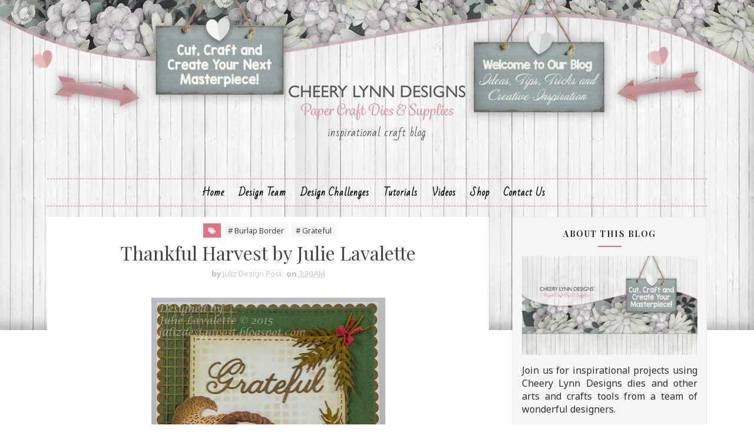

--- FILE ---
content_type: text/html; charset=UTF-8
request_url: https://cheerylynndesigns.blogspot.com/2015/08/thankful-harvest-by-julie-lavalette.html
body_size: 39089
content:
<!DOCTYPE html>
<html class='v2' dir='ltr' xmlns='http://www.w3.org/1999/xhtml' xmlns:b='http://www.google.com/2005/gml/b' xmlns:data='http://www.google.com/2005/gml/data' xmlns:expr='http://www.google.com/2005/gml/expr'>
<head>
<link href='https://www.blogger.com/static/v1/widgets/335934321-css_bundle_v2.css' rel='stylesheet' type='text/css'/>
<meta content='width=device-width, initial-scale=1, maximum-scale=1' name='viewport'/>
<link href="//fonts.googleapis.com/css?family=Playfair+Display:400,400i,700%7CNoto+Sans:400,400i,700%7CSacramento%7CBad+Script" media="all" rel="stylesheet" type="text/css">
<link href='//maxcdn.bootstrapcdn.com/font-awesome/4.5.0/css/font-awesome.min.css' rel='stylesheet'/>
<meta content='text/html; charset=UTF-8' http-equiv='Content-Type'/>
<meta content='blogger' name='generator'/>
<link href='https://cheerylynndesigns.blogspot.com/favicon.ico' rel='icon' type='image/x-icon'/>
<link href='http://cheerylynndesigns.blogspot.com/2015/08/thankful-harvest-by-julie-lavalette.html' rel='canonical'/>
<link rel="alternate" type="application/atom+xml" title="Cheery Lynn Designs Inspiration Blog - Atom" href="https://cheerylynndesigns.blogspot.com/feeds/posts/default" />
<link rel="alternate" type="application/rss+xml" title="Cheery Lynn Designs Inspiration Blog - RSS" href="https://cheerylynndesigns.blogspot.com/feeds/posts/default?alt=rss" />
<link rel="service.post" type="application/atom+xml" title="Cheery Lynn Designs Inspiration Blog - Atom" href="https://www.blogger.com/feeds/4282534176420070353/posts/default" />

<link rel="alternate" type="application/atom+xml" title="Cheery Lynn Designs Inspiration Blog - Atom" href="https://cheerylynndesigns.blogspot.com/feeds/2000015850884068533/comments/default" />
<!--Can't find substitution for tag [blog.ieCssRetrofitLinks]-->
<link href='https://blogger.googleusercontent.com/img/b/R29vZ2xl/AVvXsEiRYSg9bjzhPha05ayHsbvn0f5NqsKdcZWN7Am21j1mstdQosY4PaF28kwkQWds-FS1p4X_F1JtYyEnGIn9EBaScuy0vl6KWGKO-VmlEwOeKbZCKp7sR1uvo9zoj_UXZL0a0PCPOMYp2q4/s400/Main+Image+Watermark.jpg' rel='image_src'/>
<meta content='http://cheerylynndesigns.blogspot.com/2015/08/thankful-harvest-by-julie-lavalette.html' property='og:url'/>
<meta content='Thankful Harvest by Julie Lavalette' property='og:title'/>
<meta content='    Hi Cheery Lynn friends, it&#39;s JULIE  here today. In Scotland the Farmers are now ploughing their fields and bringing in their Harvest, wh...' property='og:description'/>
<meta content='https://blogger.googleusercontent.com/img/b/R29vZ2xl/AVvXsEiRYSg9bjzhPha05ayHsbvn0f5NqsKdcZWN7Am21j1mstdQosY4PaF28kwkQWds-FS1p4X_F1JtYyEnGIn9EBaScuy0vl6KWGKO-VmlEwOeKbZCKp7sR1uvo9zoj_UXZL0a0PCPOMYp2q4/w1200-h630-p-k-no-nu/Main+Image+Watermark.jpg' property='og:image'/>
<title>
Thankful Harvest by Julie Lavalette - Cheery Lynn Designs Inspiration Blog
</title>
<!-- Description and Keywords (start) -->
<meta content='Quality Paper Craft Dies and Supplies' name='keywords'/>
<!-- Description and Keywords (end) -->
<meta content='Thankful Harvest by Julie Lavalette' property='og:title'/>
<meta content='http://cheerylynndesigns.blogspot.com/2015/08/thankful-harvest-by-julie-lavalette.html' property='og:url'/>
<meta content='article' property='og:type'/>
<meta content='https://blogger.googleusercontent.com/img/b/R29vZ2xl/AVvXsEiRYSg9bjzhPha05ayHsbvn0f5NqsKdcZWN7Am21j1mstdQosY4PaF28kwkQWds-FS1p4X_F1JtYyEnGIn9EBaScuy0vl6KWGKO-VmlEwOeKbZCKp7sR1uvo9zoj_UXZL0a0PCPOMYp2q4/s400/Main+Image+Watermark.jpg' property='og:image'/>
<meta content='Cheery Lynn Designs Inspiration Blog' property='og:site_name'/>
<meta content='https://cheerylynndesigns.blogspot.com/' name='twitter:domain'/>
<meta content='Thankful Harvest by Julie Lavalette' name='twitter:title'/>
<meta content='summary_large_image' name='twitter:card'/>
<meta content='https://blogger.googleusercontent.com/img/b/R29vZ2xl/AVvXsEiRYSg9bjzhPha05ayHsbvn0f5NqsKdcZWN7Am21j1mstdQosY4PaF28kwkQWds-FS1p4X_F1JtYyEnGIn9EBaScuy0vl6KWGKO-VmlEwOeKbZCKp7sR1uvo9zoj_UXZL0a0PCPOMYp2q4/s400/Main+Image+Watermark.jpg' name='twitter:image'/>
<meta content='Thankful Harvest by Julie Lavalette' name='twitter:title'/>
<!-- Social Media meta tag need customer customization -->
<meta content='Facebook App ID here' property='fb:app_id'/>
<meta content='Facebook Admin ID here' property='fb:admins'/>
<meta content='@username' name='twitter:site'/>
<meta content='@username' name='twitter:creator'/>
<style id='page-skin-1' type='text/css'><!--
/*
-----------------------------------------------
Blogger Template Style
Name:        Juliet
Author :     http://www.soratemplates.com
License:     Free Version
----------------------------------------------- */
/* Variable definitions
-----------------------
<Group description="Main Background Settings" selector="body">
<Variable name="mainbgcolor" description="Main Background Color" type="color" default="#ffffff" />
</Group>
<Group description="Header Background Settings" selector="body">
<Variable name="headbgcolor" description="Header Background" type="color" default="#ffffff" />
</Group>
<Group description="Main Settings" selector="body">
<Variable name="maincolor" description="Primary Color" type="color" default="#e8707c" />
<Variable name="textcolor" description="Primary Text Color" type="color" default="#434343" />
</Group>
<Group description="Footer Background Settings" selector="body">
<Variable name="footbgcolor" description="Footer Background" type="color" default="#ffffff" />
</Group>
-----------------------
*/
/*****************************************
reset.css
******************************************/
html, body, .section, .widget, div, span, applet, object, iframe,
h1, h2, h3, h4, h5, h6, p, blockquote, pre,
a, abbr, acronym, address, big, cite, code,
del, dfn, em, font, img, ins, kbd, q, s, samp,
small, strike, strong, sub, sup, tt, var,
dl, dt, dd, ol, ul, li,
fieldset, form, label, legend,
table, caption, tbody, tfoot, thead, tr, th, td, figure {    margin: 0;    padding: 0;}
html {   overflow-x: hidden;}
a {text-decoration:none;color:#000;}
article,aside,details,figcaption,figure,
footer,header,hgroup,menu,nav,section {     display:block;}
table {    border-collapse: separate;    border-spacing: 0;}
caption, th, td {    text-align: left;    font-weight: normal;}
blockquote:before, blockquote:after,
q:before, q:after {    content: "";}
.quickedit, .home-link{display:none;}
blockquote, q {    quotes: "" "";}
sup{    vertical-align: super;    font-size:smaller;}
code{    font-family: 'Courier New', Courier, monospace;    font-size:12px;    color:#272727;}
::selection {background:transparent; text-shadow:#000 0 0 2px;}
::-moz-selection {background:transparent; text-shadow:#000 0 0 2px;}
::-webkit-selection {background:transparent; text-shadow:#000 0 0 2px;}
::-o-selection {background:transparent; text-shadow:#000 0 0 2px;}
a img{	border: none;}
ol, ul { padding:0;  margin:0;  text-align: left;  }
ol li { list-style-type: decimal;  padding:0 0 5px;  }
ul li { list-style-type: disc;  padding: 0 0 5px;  }
ul ul, ol ol { padding: 0; }
#navbar-iframe, .navbar, .post-author-widget, .post-author-social, .Attribution {   height:0px;   visibility:hidden;   display:none   }
.feed-links, .post-footer-line.post-footer-line-1, .post-footer-line.post-footer-line-2 , .post-footer-line.post-footer-line-3 {
display: none;
}
.item-control {
display: none !important;
}
h2.date-header, h4.date-header {display:none;margin:1.5em 0 .5em}
h1, h2, h3, h4, h5, h6 {
font-family: 'Playfair Display';
font-weight: 400;
color: #444;
}
blockquote {
padding: 8px;
background-color: #faebbc;
border-top: 1px solid #e1cc89;
border-bottom: 1px solid #e1cc89;
margin: 5px;
background-image: url(https://blogger.googleusercontent.com/img/b/R29vZ2xl/AVvXsEjSFabgwku5FYf6aqDHkekZQ5JDh8Fi6PKCpC6JKUCiNOnPifbHN6D6JTa6kpCOUkHICEmdMbdmw1azqMvTpRy2riVjlBkNv2Izcoyslvlc0mb4Jkl7EXUjVqg8iMg4xg-2SewnE0MvdJQ/s1600/openquote1.gif);
background-position: top left;
background-repeat: no-repeat;
text-indent: 23px;
}
blockquote p{
display: block;
background-image: url(https://blogger.googleusercontent.com/img/b/R29vZ2xl/AVvXsEianfJ5Nu1fdkgb4GY4Sq1yetS9A8J9Tnhp0oIWBYRr190wdd3kh-HQaB7CiDYEYzl2qoCIeIpuvm6x1KULQtas0_j9mZm15nFPM_wCJcJYUrigfec0IOprUHz6KpV6KHt80xzFObBHDXs/s1600/closequote1.gif);
background-repeat: no-repeat;
background-position: bottom right;
}
img {
max-width: 100%;
vertical-align: middle;
border: 0;
}
.widget iframe, .widget img {
max-width: 100%;
}
.status-msg-border {
border: 0;
}
.status-msg-body {
color: #434343;
letter-spacing: 0px;
font-weight: 400;
background: #f9f9f9;
border: 1px solid #f5f5f5;
}
* {
outline: 0;
transition: all .2s ease;
-webkit-transition: all .2s ease;
-moz-transition: all .2s ease;
-o-transition: all .2s ease;
box-sizing: border-box;
}
/*****************************************
Custom css starts
******************************************/
body {
color: #2e2e2e;
font-family:'Noto Sans', sans-serif;
font-size: 16px;
font-weight: normal;
line-height: 23px;
background-color:#ffffff;
background-image: url(https://blogger.googleusercontent.com/img/b/R29vZ2xl/AVvXsEhWtRM1Y8AIdK-mssmZgH9XMe0RzDygl8bSrLnuGS1rEwKEoi17YIZrfzrI-MXRSOJ6nK0Gwt6x2xQNYhNd4JL0VA5NqCJUVsV1No_4we83eu_Eu2OpTMCzZ1vz2r1SupMbvUSQz3K04DE/s1600/Blog+Header+bg.jpg);
background-position: center top;
background-repeat: no-repeat;
background-size:100%;
}
/* ######## Wrapper Css ######################### */
#outer-wrapper{max-width:100%;margin:0 auto;box-shadow:0 0 5px RGBA(0, 0, 0, 0)}
.row{width:1120px}
#content-wrapper {
margin: 0 auto;
padding: 20px 0 30px;
overflow: hidden;
}
#main-wrapper {
float: left;
width: 67%;
max-width: 750px;
}
#sidebar-wrapper {
float: right;
width: 30%;
max-width: 330px;
}
/* ######## Header Css ######################### */
#header-wrapper {
text-align: center;
padding:0;
}
#header {
padding: 130px 0px 30px;
}
#header-inner {
text-align: center;
display: inline-block;
}
#header h1 {
color: #e8707c;
margin: 0;
font-size: 77px;
line-height: 1.4em;
text-transform: capitalize;
font-weight: 700;
font-style: italic;
letter-spacing: 0px;
text-shadow: 5px 5px 0 rgba(206, 0, 0, 0.11);
font-family:'Sacramento', cursive;
}
#header .description {
letter-spacing: 1px;
text-transform: lowercase;
font-family: 'Bad Script', cursive;
font-size: 18px;
font-weight: 400;
}
#header img {
margin: 15px auto 0;
}
/* ######## Navigation Menu Css ######################### */
.selectnav {
display:none;
}
.tm-menu {
font-weight: 400;
margin: 0 auto;
height:45px;
}
ul#nav1 {
list-style: none;
margin: 0;
padding: 0;
text-align: center;
}
#menu .widget {
display: none;
}
#menu {
height: 45px;
position: relative;
text-align: center;
z-index: 15;
margin:0 auto;
}
.menu-wrap {
margin:0 auto;
position: relative;
border-top: 1px dashed #e8707c;
border-bottom: 1px dashed #e8707c;
}
#menu ul > li {
position: relative;
vertical-align: middle;
display: inline-block;
padding: 0;
margin: 0;
}
#menu ul > li:hover > a {
color: #e8707c
}
#menu ul > li > a {
color: #000;
font-size: 16px;
line-height: 45px;
display: inline-block;
text-transform: capitalize;
text-decoration: none;
letter-spacing: 1px;
margin: 0;
padding: 0 12px;
font-family: Bad Script;
font-weight: bold;
}
#menu ul > li:first-child > a {
padding-left: 0;
}
#menu ul > li > ul > li:first-child > a:before, #menu ul > li > ul > li > ul > li:first-child > a:before {
display:none;
}
#menu ul > li > ul > li:first-child > a {
padding-left: 12px
}
#menu ul > li > ul {
position: absolute;
background: #fff;
-webkit-box-shadow: 0 7px 7px rgba(0, 0, 0, 0.15);
-moz-box-shadow: 0 7px 7px rgba(0, 0, 0, 0.15);
box-shadow: 0 7px 7px rgba(0, 0, 0, 0.15);
top: 100%;
left: 0;
min-width: 180px;
padding: 0;
z-index: 99;
margin-top: 0;
visibility: hidden;
opacity: 0;
webkit-transform: translate3d(-11px, 0, 0);
transform: translate3d(-11px, 0, 0);
-webkit-animation-duration: .5s;
animation-duration: .5s;
}
#menu ul > li > ul > li > ul {
position: absolute;
top: 0;
left: 180px;
width: 180px;
background: #fff;
z-index: 99;
margin-top: 0;
margin-left: 0;
padding: 0;
border-left: 1px solid #e5e5e5;
visibility: hidden;
opacity: 0;
-webkit-transform: translateY(10px);
-moz-transform: translateY(10px);
transform: translateY(10px)
}
#menu ul > li > ul > li {
display: block;
float: none;
text-align: left;
position: relative;
border-bottom: 1px solid;
border-top: none;
border-color: #e5e5e5;
}
#menu ul > li > ul > li:hover {
background-color: rgba(255, 255, 255, 0.03)
}
#menu ul > li > ul > li a {
font-size: 11px;
display: block;
color: #434343;
line-height: 35px;
text-transform: uppercase;
text-decoration: none;
margin: 0;
padding: 0 12px;
border-right: 0;
border: 0
}
#menu ul > li.parent > a:after {
content: '\f107';
font-family: FontAwesome;
float: right;
margin-left: 5px
}
#menu ul > li:hover > ul,
#menu ul > li > ul > li:hover > ul {
opacity: 1;
visibility: visible;
-webkit-transform: translateY(0);
-moz-transform: translateY(0);
transform: translateY(0)
}
#menu ul > li > ul > li.parent > a:after {
content: '\f105';
float: right
}
#menu ul ul {
}
/* ######## Sidebar Css ######################### */
.sidebar {
border: 1px solid #eaeaea;
background: #f7f7f7;
}
.sidebar .widget {
position: relative;
margin-bottom:10px;
}
.sidebar h2 {
color: #2b2b2b;
font-size: 14px;
padding: 18px 30px;
font-weight: 700;
letter-spacing: 1.5px;
text-transform: Uppercase;
position: relative;
text-align: center;
}
.sidebar h2:after {
content: "";
position: absolute;
bottom: 5px;
left: 0;
right: 0;
margin-left: auto;
margin-right: auto;
width: 12%;
height: 2px;
background-color: #e8707c;
}
.sidebar ul,.sidebar li{
list-style-type:none;
margin:0;
padding:0;
}
#sidebar .widget-content {
padding: 10px 15px 10px;
}
/* ######## Post Css ######################### */
article {
padding: 0;
}
.post-outer {
padding: 0 0 20px 0;
}
.post {
display: block;
overflow: hidden;
word-wrap: break-word;
background: #ffffff;
}
.index .post, .archive .post {
border-bottom: 2px solid #e2e2e2;
}
.post-index-head {
text-align: center;
background: url(https://blogger.googleusercontent.com/img/b/R29vZ2xl/AVvXsEgcG0OJ6A45qYs3eS0w_zsCFWHWKRebF6wFvhoj09xtYHE0JuFl76qQgbGSZC13Z7ggnLDxPtV2Y7crx0oZvdVcnfTFuJq6J63gNP7Hh5qsZjbFBtDlpUsyadMJHE2HLyvxUqKwe85s27g/s320/headline-bottom-straight.png) no-repeat scroll 50% 100% transparent;
padding-bottom: 20px;
}
.inline-ad {
margin: 0;
}
.post h2 {
margin-bottom: 12px;
line-height: 37px;
font-size: 32px;
font-weight: 300;
}
.post h2 a {
color: #434343;
letter-spacing: 1.5px;
}
.post h2 {
margin: 0 0 10px;
padding: 0;
}
.retitle h2 {
margin: 8px 0 15px;
display: block;
}
.post-body {
margin: 0px;
padding:10px;
font-size: 16px;
line-height: 26px;
box-sizing:border-box;
}
.block-image {
float: none;
width: 100%;
height: 380px;
margin: 0 auto;
position: relative;
}
.block-image .thumb {
width: 100%;
height: 380px;
position: relative;
display: block;
overflow: hidden;
}
.block-image .post-thumb {
width: 100%;
height: 380px;
display: block;
transition: all .3s ease-out!important;
-webkit-transition: all .3s ease-out!important;
-moz-transition: all .3s ease-out!important;
-o-transition: all .3s ease-out!important;
}
.date-header-post {
color: #676767;
display: block;
font-size: 12px;
font-weight: 400;
line-height: 1.3em;
margin: 0!important;
padding: 0;
}
.date-header-post a {
color: #bdbdbd;
}
.post-header {
padding: 10px;
}
.item .post-header {
text-align:center;
}
#meta-post {
letter-spacing: 1px;
color: #888;
}
#meta-post a {
color: #888;
}
#meta-post .post-comment-link {
}
.index .post-labels, .archive .post-labels {
display: inline-block;
vertical-align: middle;
}
.index .post-labels .label-title, .archive .post-labels .label-title {
color: #e8707c;
padding: 3px 8px;
font-size: 13px;
}
.index .post-labels a, .archive .post-labels a {
color: #434343;
padding: 0 8px;
font-size: 14px;
font-weight:bold;
font-family:Bad Script;
}
.item .label-head .label-title {
color: #fff;
padding: 3px 8px;
font-size: 13px;
background-color: #e8707c;
}
.item .label-head a {
color: #434343;
padding: 3px 8px;
font-size: 13px;
background-color: #f8f8f8;
}
.post-meta {
color: #bdbdbd;
display: block;
font-size: 13px;
font-weight: 400;
line-height: 21px;
margin: 0;
padding: 0;
}
.post-meta a, .post-meta i {
color: #CBCBCB;
}
.post-timestamp {
margin-left: 5px;
}
.label-head {
margin-left: 5px;
}
.label-head a {
padding-left: 2px;
}
.resumo {
color: #919191;
}
.resumo span {
display: block;
margin-bottom: 8px;
font-size: 16px;
line-height: 31px;
text-align:center;
}
.post-body img {
max-width: 100%;
position: relative;
margin:10px auto;
}
.post h3 {
font-size: 18px;
margin-top: 20px;
margin-bottom: 10px;
line-height: 1.1;
}
.date-header-post .read-wrap {
text-align:center;
margin-bottom:10px;
}
.date-header-post .read-more {
padding: 13px 24px !important;
display: inline-block;
vertical-align: middle;
margin: 10px 0 0;
font-size: 20px;
border-radius: 0px;
color: #434343;
font-weight: bold;
font-family: Bad Script;
}
.read-more:hover {
color:#e8707c;
}
.share-post-span {
display: inline-block;
padding: 5px 0px 5px;
text-transform: uppercase;
position: relative;
float:right;
}
.share-post-span .share-art {
display: inline-block;
padding: 0;
padding-top: 0;
font-size: 14px;
font-weight: 400;
text-transform: capitalize;
}
.share-post-span .share-art a {
padding: 3px 8px;
margin-left: 4px;
border-radius: 2px;
display: inline-block;
margin-right: 0;
}
.share-post-span .share-art .fac-art{color:#3b5998}
.share-post-span .share-art .fac-art:hover{color:rgba(49,77,145,0.7)}
.share-post-span .share-art .twi-art{color:#00acee}
.share-post-span .share-art .twi-art:hover{color:rgba(7,190,237,0.7)}
.share-post-span .share-art .goo-art{color:#db4a39}
.share-post-span .share-art .goo-art:hover{color:rgba(221,75,56,0.7)}
.share-post-span .share-art .pin-art{color:#CA2127}
.share-post-span .share-art .pin-art:hover{color:rgba(202,33,39,0.7)}
.comment-link {
white-space: normal;
}
.item #blog-pager {
display: none;
height: 0;
opacity: 0;
visibility: hidden;
}
#blog-pager {
clear: both;
text-align: center;
margin: 0;
}
.index .blog-pager,
.index #blog-pager {
display: block
}
.index .blog-pager,
.index #blog-pager,
.archive .blog-pager,
.archive #blog-pager {
-webkit-border-radius: 0;
-moz-border-radius: 0;
border-radius: 0;
padding: 15px 0 5px;
text-align: center;
}
.showpageNum a,
.showpage a,
#blog-pager-newer-link a,
#blog-pager-older-link a {
color: #fff;
background-color: #434343;
font-size: 14px;
font-weight: 400;
line-height: 24px;
margin-right: 5px;
overflow: hidden;
padding: 4px 10px;
text-decoration: none
}
.showpageNum a:hover,
.showpage a:hover,
#blog-pager-newer-link a:hover,
#blog-pager-older-link a:hover {
decoration: none;
background-color: #e8707c
}
.showpageOf {
display: none;
font-size: 0
}
.showpagePoint {
color: #fff;
background-color: #e8707c;
font-size: 14px;
font-weight: 400;
line-height: 24px;
margin-right: 5px;
overflow: hidden;
padding: 4px 10px;
text-decoration: none
}
#post-pager .blog-pager-older-link:hover, #post-pager .blog-pager-newer-link:hover {
color:#e8707c;
background:inherit;
}
#post-pager {
clear:both;
float: left;
display: block;
width: 100%;
box-sizing: border-box;
margin: 15px 0;
}
#post-pager .blog-pager-older-link, #post-pager .blog-pager-newer-link {
border:0;
text-align:right;
background:none;
color:#434343;
}
#post-pager .blog-pager-newer-link {
border: 0;
text-align:left;
}
#post-pager #blog-pager-newer-link, #post-pager #blog-pager-older-link {
width: 50%;
}
#post-pager a b {
display: block;
padding: 0 0 5px;
font-weight: 700;
letter-spacing: 1px;
font-size: 13px;
color:#maincolor;
font-family:Bad Script;
}
#post-pager a span {
text-transform:capitalize;
font-family: 'Playfair Display';
}
#post-pager .blog-pager-older-link, #post-pager .blog-pager-newer-link {
padding:0;
display: block;
}
/* ######## Share widget Css ######################### */
.item .post-footer {
padding: 0 10px;
}
.item .post-footer .share-box {
position: relative;
padding:10px 0;
}
.item .post-footer .share-title {
color: #010101;
display: inline-block;
padding-bottom: 7px;
font-size: 18px;
font-weight: bold;
position: relative;
top: 2px;
font-family: Bad Script;
}
.item .post-footer .share-art {
display: inline-block;
padding: 0;
padding-top: 0;
font-size: 13px;
font-weight: 400;
text-transform: capitalize;
}
.item .post-footer .share-art a {
color: #fff;
padding: 3px 8px;
margin-left: 4px;
border-radius: 2px;
display: inline-block;
margin-right: 0;
background: #e8707c;
}
.item .post-footer .share-art a:hover{color:#fff}
.item .post-footer .share-art .fac-art:hover{background:#3b5998}
.item .post-footer .share-art .twi-art:hover{background:#00acee}
.item .post-footer .share-art .goo-art:hover{background:#db4a39}
.item .post-footer .share-art .pin-art:hover{background:#CA2127}
.item .post-footer .share-art .lin-art:hover{background:#0077B5}
/* ######## Related Post Css ######################### */
#related-posts {
margin-bottom: 10px;
}
#related-posts .related-text {
display: none;
}
.related li{width:32%;position:relative;overflow:hidden;float:left;display:block;box-sizing:border-box;margin:0 0 0 2%;padding:0}
.related li:first-child,.related li:nth-child(4){margin-left:0}
.related li h3 {
margin-top:0;
}
.related-thumb {
width: 100%;
height: 120px;
overflow: hidden;
border-radius: 2px;
}
.related li .related-img {
width: 100%;
height: 120px;
display: block;
transition: all .3s ease-out!important;
-webkit-transition: all .3s ease-out!important;
-moz-transition: all .3s ease-out!important;
-o-transition: all .3s ease-out!important;
}
.related li .related-img:hover {
-webkit-transform: scale(1.1) rotate(-1.5deg)!important;
-moz-transform: scale(1.1) rotate(-1.5deg)!important;
transform: scale(1.1) rotate(-1.5deg)!important;
transition: all .3s ease-out!important;
-webkit-transition: all .3s ease-out!important;
-moz-transition: all .3s ease-out!important;
-o-transition: all .3s ease-out!important;
}
.related-title a {
font-size: 15px;
line-height: 1.35em;
padding: 10px 5px 10px 0;
font-weight: 400;
color: #010101;
display: block;
}
.related-title a:hover {
color: #777;
text-decoration: underline;
}
/* ######## Comment Form Widget ######################### */
.post-feeds .feed-links {
display: none;
}
iframe.blogger-iframe-colorize,
iframe.blogger-comment-from-post {
height: 260px!important;
background: #fff;
}
.comment-form {
overflow:hidden;
}
.comments h3 {
line-height:normal;
text-transform:uppercase;
color:#333;
font-weight:bold;
margin:0 0 20px 0;
font-size:14px;
padding:0 0 0 0;
}
h4#comment-post-message {
display:none;
margin:0 0 0 0;
}
.comments{
clear:both;
margin-top:10px;
margin-bottom:0;
padding: 10px;
background: #fff;
box-sizing: border-box;
}
.comments h4{
color: #333333;
border-bottom: 1px solid #e8707c;
font-size: 18px;
padding:0 0 10px;
letter-spacing: 1.5px;
text-transform: capitalize;
position: relative;
text-align: left;
}
.comments h4:after {
display: inline-block;
content: "\f075";
font-family: fontAwesome;
font-style: normal;
font-weight: normal;
font-size: 18px;
color: #000;
top: 0px;
right: 0px;
padding: 0;
position: absolute;
}
.comments .comments-content{
font-size:13px;
margin-bottom:8px;
padding: 0 15px;
}
.comments .comments-content .comment-thread ol{
text-align:left;
margin:13px 0;
padding:0
}
.comments .avatar-image-container {
background:#fff;
border:1px solid #DDD;
overflow:hidden;
padding:0;
border-radius: 50%;
}
.comments .avatar-image-container img {
border-radius:50%;
}
.comments .comment-block{
position:relative;
background:#fff;
padding:15px;
margin-left:60px;
border-left:2px solid #ddd;
}
.comments .comment-block:before {
content:"";
width:0px;
height:0px;
position:absolute;
right:100%;
top:14px;
border-width:10px;
border-style:solid;
border-color:transparent #DDD transparent transparent;
display:block;
}
.comments .comments-content .comment-replies{
margin:8px 0;
margin-left:60px
}
.comments .comments-content .comment-thread:empty{
display:none
}
.comments .comment-replybox-single {
background:#f0f0f0;
padding:0;
margin:8px 0;
margin-left:60px
}
.comments .comment-replybox-thread {
background:#f0f0f0;
margin:8px 0 0 0;
padding:0;
}
.comments .comments-content .comment{
margin-bottom:6px;
padding:0
}
.comments .comments-content .comment:first-child {
padding:0;
margin:0
}
.comments .comments-content .comment:last-child {
padding:0;
margin:0
}
.comments .comment-thread.inline-thread .comment, .comments .comment-thread.inline-thread .comment:last-child {
margin:0px 0px 5px 30%
}
.comment .comment-thread.inline-thread .comment:nth-child(6) {
margin:0px 0px 5px 25%;
}
.comment .comment-thread.inline-thread .comment:nth-child(5) {
margin:0px 0px 5px 20%;
}
.comment .comment-thread.inline-thread .comment:nth-child(4) {
margin:0px 0px 5px 15%;
}
.comment .comment-thread.inline-thread .comment:nth-child(3) {
margin:0px 0px 5px 10%;
}
.comment .comment-thread.inline-thread .comment:nth-child(2) {
margin:0px 0px 5px 5%;
}
.comment .comment-thread.inline-thread .comment:nth-child(1) {
margin:0px 0px 5px 0;
}
.comments .comments-content .comment-thread{
margin:0;
padding:0
}
.comments .comments-content .inline-thread{
background:#fff;
padding:15px;
margin:0
}
.comments .comments-content .icon.blog-author {
display:inline;
}
.comments .comments-content .icon.blog-author:after {
content: "Author";
border: 1px solid #f6b2ca;
color: #282828;
font-size: 11px;
padding: 2px 5px;
}
.comment-header {
text-transform:uppercase;
font-size:12px;
}
.comments .comments-content .datetime {
margin-left: 6px;
}
.comments .comments-content .datetime a {
color:#888;
}
.comments .comment .comment-actions a {
display:inline-block;
color:#333;
font-weight:bold;
font-size:10px;
line-height:15px;
margin:4px 8px 0 0;
}
.comments .continue a {
color:#333;
display:inline-block;
font-size:10px;
}
.comments .comment .comment-actions a:hover, .comments .continue a:hover{
text-decoration:underline;
}
/* ######## Instagram Css ######################### */
.insta-wrap {
padding: 10px 0 20px;
text-align: center;
}
.insta-wrap h2 {
display:none;
}
.instag ul.thumbnails > li {
width: 32% !important;
}
.instag ul.thumbnails > li img:hover {
opacity: .8;
}
.instag ul li {
margin: 0;
padding-bottom: 0;
border-bottom: none;
}
#instafeed {
width: 100%;
display: block;
margin: 0;
padding: 0;
line-height: 0
}
#instafeed img {
height: auto;
width: 100%
}
#instafeed a {
padding: 0;
margin: 0;
display: inline-block;
position: relative
}
#instafeed a:before {
content: "";
position: absolute;
top: 0;
right: 0;
bottom: 0;
height: 100%;
width: 100%;
left: 0;
background: -webkit-gradient(linear, 0% 0%, 0% 100%, from(rgba(255, 255, 255, .15)), to(rgba(0, 0, 0, .25))), -webkit-gradient(linear, left top, right bottom, color-stop(0, rgba(255, 255, 255, 0)), color-stop(0.5, rgba(255, 255, 255, .1)), color-stop(0.501, rgba(255, 255, 255, 0)), color-stop(1, rgba(255, 255, 255, 0)));
background: -moz-linear-gradient(top, rgba(255, 255, 255, .15), rgba(0, 0, 0, .25)), -moz-linear-gradient(left top, rgba(255, 255, 255, 0), rgba(255, 255, 255, .1) 50%, rgba(255, 255, 255, 0) 50%, rgba(255, 255, 255, 0));
background: linear-gradient(top, rgba(255, 255, 255, .15), rgba(0, 0, 0, .25)), linear-gradient(left top, rgba(255, 255, 255, 0), rgba(255, 255, 255, .1) 50%, rgba(255, 255, 255, 0) 50%, rgba(255, 255, 255, 0));
z-index: 1;
}
#instafeed li {
position: relative;
width: 16.666%;
display: inline-block;
margin: 0!important;
padding: 0!important;
background: #fff;
border: 0;
}
#instafeed .insta-likes {
width: 100%;
height: 100%;
margin-top: -100%;
opacity: 0;
text-align: center;
letter-spacing: 1px;
background: rgba(255, 255, 255, 0.4);
position: absolute;
text-shadow: 2px 2px 8px #fff;
font: normal 400 11px Roboto, sans-serif;
color: #222;
line-height: normal;
}
#instafeed a:hover .insta-likes {
opacity: 1
}
.featureinsta {
margin: auto;
position: relative;
height: auto;
overflow: hidden;
}
/* ######## Footer Css ######################### */
#sbfooterwave {
background: url(https://blogger.googleusercontent.com/img/b/R29vZ2xl/AVvXsEhcDyhAqKJSkPF8xROTLArWx50hBHxMdEgrP5mimm4GZvhgbICcHodhyeRQoc8TQ3C_jOKPp-RRAbqVbylzC5l9UFz6khyphenhyphen-9f3qmNh5wm3n4AQdR3M5aJ1ZOMunsMgFmK1XlisY8yg9C6k/s1600/cldbackground.jpg);
height: 30px;
margin:0 auto;
position: relative;
}
#jugas_footer {
background:#ffffff;
color: #434343;
font-weight: 300;
padding: 22px 0px;
}
.copy-container {
margin: 0 auto;
overflow: hidden;
}
.jugas_footer_copyright a {
color: #e8707c;
}
.jugas_footer_copyright {
text-align: center;
padding: 0;
}
/* ######## Custom Widget Css ######################### */
.sidebar .FollowByEmail > h3.title,
.sidebar .FollowByEmail .title-wrap {
margin-bottom: 0
}
.FollowByEmail td {
width: 100%;
float: left;
box-sizing: border-box
}
.FollowByEmail .follow-by-email-inner .follow-by-email-submit {
margin-left: 0;
width: 100%;
border-radius: 0;
height: 30px;
font-size: 11px;
color: #fff;
background-color: #e8707c
font-family: inherit;
text-transform: uppercase;
font-weight: 700;
letter-spacing: 1px
}
.FollowByEmail .follow-by-email-inner .follow-by-email-submit:hover {
opacity:0.8;
}
.FollowByEmail .follow-by-email-inner .follow-by-email-address {
padding-left: 10px;
height: 30px;
border: 1px solid #FFF;
margin-bottom: 5px;
box-sizing: border-box;
font-size: 11px;
font-family: inherit
}
.FollowByEmail .follow-by-email-inner .follow-by-email-address:focus {
border: 1px solid #FFF
}
.FollowByEmail .widget-content {
background-color: #2c343d;
box-sizing: border-box;
padding: 10px
}
.FollowByEmail .widget-content:before {
content: "Enter your email address to subscribe to this blog and receive notifications of new posts by email.";
font-size: 14px;
color: #f2f2f2;
line-height: 1.4em;
margin-bottom: 5px;
display: block;
padding: 0 2px
}
.item #ads-home {
margin-top: 20px;
}
.cloud-label-widget-content {
display: inline-block;
text-align: left;
}
.cloud-label-widget-content .label-size {
display: inline-block;
float: left;
font-size: 16px;
line-height: normal;
margin: 0 5px 5px 0;
opacity: 1
}
.cloud-label-widget-content .label-size a {
background: #fff;
font-family: 'Roboto Condensed', sans-serif;
color: #878787;
float: left;
border: 3px double #eee;
font-weight: 400;
line-height: 100%;
margin: 0;
padding: 7px 8px;
text-transform: capitalize;
transition: all .6s;
}
.cloud-label-widget-content .label-size a:hover,
.cloud-label-widget-content .label-size a:active {
background: #fff;
color: #e8707c;
}
.cloud-label-widget-content .label-size .label-count {
background: #e8707c;
color: #fff;
white-space: nowrap;
display: inline-block;
padding: 6px 8px;
margin-left: -3px;
line-height: normal;
border-radius: 0 2px 2px 0
}
.label-size-1,
.label-size-2 {
opacity: 100
}
.list-label-widget-content li {
display: block;
padding: 8px 0;
border-bottom: 1px solid #ececec;
position: relative
}
.list-label-widget-content li a:before {
content: '\203a';
position: absolute;
left: 0px;
top: 2px;
font-size: 22px;
color: #e8707c
}
.lowerbar .list-label-widget-content li a {
color:#fff;
}
.list-label-widget-content li a {
color: #282828;
font-size: 16px;
padding-left: 20px;
font-weight: 400;
text-transform: capitalize;
font-family: 'Roboto Condensed', sans-serif;
}
.list-label-widget-content li span:last-child {
color: #e8707c;
font-size: 12px;
font-weight: 700;
position: absolute;
top: 9px;
right: 0
}
.PopularPosts .item-thumbnail{margin:0 15px 0 0 !important;width:90px;height:65px;float:left;overflow:hidden;    position: relative}
.PopularPosts .item-thumbnail a{position:relative;display:block;overflow:hidden;line-height:0}
.PopularPosts ul li img{width:90px;height:65px;object-fit:cover;padding:0;transition:all .3s ease}
.PopularPosts .widget-content ul li{overflow:hidden;padding:10px 0;border-top:1px solid #f2f2f2}
.sidebar .PopularPosts .widget-content ul li:first-child,.sidebar .custom-widget li:first-child,.tab-widget .PopularPosts .widget-content ul li:first-child,.tab-widget .custom-widget li:first-child{padding-top:0;border-top:0}
.sidebar .PopularPosts .widget-content ul li:last-child,.sidebar .custom-widget li:last-child,.tab-widget .PopularPosts .widget-content ul li:last-child,.tab-widget .custom-widget li:last-child{padding-bottom:0}
.PopularPosts ul li a{color:#333333;font-weight:400;font-size:16px;line-height:1.4em;transition:color .3s;    font-family:'Roboto Condensed', sans-serif;}
.PopularPosts ul li a:hover{color:#e8707c}
.PopularPosts .item-title{margin:0 0 4px;padding:0;line-height:0}
.item-snippet{display:none;font-size:0;padding-top:0}
.PopularPosts ul {
counter-reset: popularcount;
margin: 0;
padding: 0;
}
.PopularPosts .item-thumbnail::before {
background: rgba(0, 0, 0, 0.3);
bottom: 0px;
content: "";
height: 100px;
width: 100px;
left: 0px;
right: 0px;
margin: 0px auto;
position: absolute;
z-index: 3;
}
.BlogArchive ul li {
margin-bottom: 7px !important;
padding-bottom: 7px;
}
.BlogArchive ul li:last-child {
margin-bottom: 0;
padding-bottom: 0;
border-bottom: none;
}
.BlogArchive ul li a {
color:#434343;
}
.BlogArchive ul li a:hover {
color:#e8707c;
}
.BlogArchive .zippy {
color:#e8707c;
}
.BlogArchive .post-count-link {
font-weight:600;
}
.BlogArchive ul .posts a {
font-family:'PT Serif', serif;
}
/* ######## Responsive Css ######################### */
@media only screen and (max-width: 1200px) {
.featured-slider-wrap {
width:auto !important;
}
.row {
width: 100%;
margin: 0 auto;
float: none;
padding-left: 10px !important;
padding-right: 10px !important;
box-sizing: border-box;
}
}
@media only screen and (max-width: 1100px) {
}
@media only screen and (max-width: 980px) {
#main-wrapper, #sidebar-wrapper {
float: none;
clear: both;
width: 100%;
margin: 0 auto;
}
#main-wrapper {
max-width: 100%;
}
#sidebar-wrapper {
padding-top: 20px;
}
.overlay a {
float: right;
margin: 30px 0;
}
.overlay h3 {
float: left;
}
#lowerbar-wrapper {
float: none;
clear: both;
width: 100%;
margin: 0 auto;
}
#nav1, #nav {
display: none;
}
.selectnav {
width: auto;
color: #222;
background: #f4f4f4;
border: 1px solid rgba(255,255,255,0.1);
position: relative;
border: 0;
padding: 6px 10px!important;
margin: 5px 0;
}
.selectnav {
display: inline-block;
width: 100%;
max-width:200px;
}
.tm-menu, #menu {
height: auto;
}
#search-bar {
right: 10px;
}
.header-search {
line-height: 30px;
}
.search-form {
top: 35px;
}
}
@media screen and (max-width: 880px) {
.home #header-wrapper {
margin-bottom: 10px;
}
.item #content-wrapper {
padding: 0 0 30px;
}
}
@media only screen and (max-width: 768px) {
.share-art span {
display: none;
}
.ops-404 {
width: 80%!important;
}
.title-404 {
font-size: 160px!important;
}
.overlay {
display:none;
visibility:hidden;
}
#header {
padding: 70px 0px 0;
}
#post-pager #blog-pager-newer-link {
margin: 0 auto 10px;
}
#post-pager #blog-pager-older-link, #post-pager #blog-pager-newer-link {
float: none;
clear: both;
margin: 0 auto;
display: block;
width:100%;
}
}
@media only screen and (max-width: 480px) {
#header {
padding: 30px 0px 0;
}
#search-bar {
display: none;
}
.date-header-post {
text-align: center;
}
.block-image .post-thumb, .block-image, .block-image .thumb {
height: 300px;
}
.share-post-span {
float: none;
display: block;
clear: both;
}
.date-header .read-more {
display: block;
text-align: center;
clear: both;
}
.label_with_thumbs .owl-prev, .label_with_thumbs .owl-next {
display: none;
}
.selectnav {
margin: 0 auto;
display: block;
}
.foot-menu .selectnav {
display: inline-block;
}
.insta-wrap h2 {
font-size: 100%;
margin: 0 auto;
}
.index .post h2,.archive .post h2 {
line-height: 34px;
font-size: 23px;
}
h1.post-title {
font-size: 22px;
margin-bottom: 10px;
}
#sidebar-wrapper {
max-width: 100%;
}
.share-art {
float: none;
margin: 0 auto;
text-align: center;
clear: both;
}
.about-widget-image {
overflow: hidden;
}
.share-title{
display:none;
}
.related li {
width: 100%;
margin:0 auto;
}
.index .post-outer {
padding: 0 0 5x;
}
#label_with_thumbs .recent-title {
font-size: 150%;
}
.blog-pager-newer-link .pager-title, .blog-pager-newer-link .pager-heading, .blog-pager-older-link .pager-title, .blog-pager-older-link .pager-heading {
display: none;
}
.blog-pager-older-link, .blog-pager-newer-link, .home-link {
border: 3px double #cccccc;
}
.blog-pager-older-link .post-nav-icon, .blog-pager-newer-link .post-nav-icon {
line-height: 36px;
}
#label_with_thumbs li .read-more, #label_with_thumbs .post-tag {
display: none;
}
#label_with_thumbs .widget-thumb {
height: 300px;
}
}
@media only screen and (max-width: 360px) {
#meta-post {
position: relative;
overflow: hidden;
display: block;
}
#meta-post:after {
display: none;
}
.label_with_thumbs strong {
font-size: 23px;
}
.second-meta  {
margin-bottom: 10px !important;
position: relative;
overflow: hidden;
float: left;
width: 100%;
}
.slider-con {
width: 100%;
}
.title-404 {
font-size: 150px!important;
}
.second-meta {
box-sizing:border-box;
}
.second-meta .share-art a {
margin-right: 4px;
margin-left: 4px;
}
}
@media only screen and (max-width: 300px) {
#sidebar-wrapper, .featured-slider-wrap {display:none}
.footer-meta .share-title {
display: none;
}
.archive .post h2,.index .post h2 {
line-height: 29px!important;
font-size: 15px!important;
}
article {
overflow: hidden;
}
.label_with_thumbs strong {
font-size: 17px;
line-height: 1.4em;
}
#blog-pager {
padding: 0;
margin: 0;
}
.index .snippets,.archive .snippets,.sora-author-box img,.share-box .post-author {
display: none;
}
.share-art, .share-box .post-author {
float: none !important;
margin: 0 auto;
text-align: center;
clear: both;
}
.read-more-wrap, .post-labels {
float: none !important;
clear: both;
display: block;
text-align: center;
}
.ops-404 {
font-size: 20px!important;
}
.title-404 {
font-size: 120px!important;
}
h1.post-title {
font-size: 17px;
}
.share-box {
overflow: hidden;
}
.top-bar-social #social a {
width: 24px;
height: 24px;
line-height: 24px;
}
.second-meta .share-art a {
padding: 5px;
}
.comments .avatar-image-container {
display: none;
}
.comments .comment-block {
margin-left: 0 !important;
position: relative;
}
}

--></style>
<style>
/*-------Typography and ShortCodes-------*/
.firstcharacter{float:left;color:#27ae60;font-size:75px;line-height:60px;padding-top:4px;padding-right:8px;padding-left:3px}.post-body h1,.post-body h2,.post-body h3,.post-body h4,.post-body h5,.post-body h6{margin-bottom:15px;color:#2c3e50}blockquote{font-style:italic;color:#888;border-left:5px solid #27ae60;margin-left:0;padding:10px 15px}blockquote:before{content:'\f10d';display:inline-block;font-family:FontAwesome;font-style:normal;font-weight:400;line-height:1;-webkit-font-smoothing:antialiased;-moz-osx-font-smoothing:grayscale;margin-right:10px;color:#888}blockquote:after{content:'\f10e';display:inline-block;font-family:FontAwesome;font-style:normal;font-weight:400;line-height:1;-webkit-font-smoothing:antialiased;-moz-osx-font-smoothing:grayscale;margin-left:10px;color:#888}.button{background-color:#2c3e50;float:left;padding:5px 12px;margin:5px;color:#fff;text-align:center;border:0;cursor:pointer;border-radius:3px;display:block;text-decoration:none;font-weight:400;transition:all .3s ease-out !important;-webkit-transition:all .3s ease-out !important}a.button{color:#fff}.button:hover{background-color:#27ae60;color:#fff}.button.small{font-size:12px;padding:5px 12px}.button.medium{font-size:16px;padding:6px 15px}.button.large{font-size:18px;padding:8px 18px}.small-button{width:100%;overflow:hidden;clear:both}.medium-button{width:100%;overflow:hidden;clear:both}.large-button{width:100%;overflow:hidden;clear:both}.demo:before{content:"\f06e";margin-right:5px;display:inline-block;font-family:FontAwesome;font-style:normal;font-weight:400;line-height:normal;-webkit-font-smoothing:antialiased;-moz-osx-font-smoothing:grayscale}.download:before{content:"\f019";margin-right:5px;display:inline-block;font-family:FontAwesome;font-style:normal;font-weight:400;line-height:normal;-webkit-font-smoothing:antialiased;-moz-osx-font-smoothing:grayscale}.buy:before{content:"\f09d";margin-right:5px;display:inline-block;font-family:FontAwesome;font-style:normal;font-weight:400;line-height:normal;-webkit-font-smoothing:antialiased;-moz-osx-font-smoothing:grayscale}.visit:before{content:"\f14c";margin-right:5px;display:inline-block;font-family:FontAwesome;font-style:normal;font-weight:400;line-height:normal;-webkit-font-smoothing:antialiased;-moz-osx-font-smoothing:grayscale}.widget .post-body ul,.widget .post-body ol{line-height:1.5;font-weight:400;padding: 0 20px;}.widget .post-body li{margin:5px 0;padding:0;line-height:1.5}.post-body ul li:before{content:"\f105";margin-right:5px;font-family:fontawesome}pre{font-family:Monaco, "Andale Mono", "Courier New", Courier, monospace;background-color:#2c3e50;background-image:-webkit-linear-gradient(rgba(0, 0, 0, 0.05) 50%, transparent 50%, transparent);background-image:-moz-linear-gradient(rgba(0, 0, 0, 0.05) 50%, transparent 50%, transparent);background-image:-ms-linear-gradient(rgba(0, 0, 0, 0.05) 50%, transparent 50%, transparent);background-image:-o-linear-gradient(rgba(0, 0, 0, 0.05) 50%, transparent 50%, transparent);background-image:linear-gradient(rgba(0, 0, 0, 0.05) 50%, transparent 50%, transparent);-webkit-background-size:100% 50px;-moz-background-size:100% 50px;background-size:100% 50px;line-height:25px;color:#f1f1f1;position:relative;padding:0 7px;margin:15px 0 10px;overflow:hidden;word-wrap:normal;white-space:pre;position:relative}pre:before{content:'Code';display:block;background:#F7F7F7;margin-left:-7px;margin-right:-7px;color:#2c3e50;padding-left:7px;font-weight:400;font-size:14px}pre code,pre .line-number{display:block}pre .line-number a{color:#27ae60;opacity:0.6}pre .line-number span{display:block;float:left;clear:both;width:20px;text-align:center;margin-left:-7px;margin-right:7px}pre .line-number span:nth-child(odd){background-color:rgba(0, 0, 0, 0.11)}pre .line-number span:nth-child(even){background-color:rgba(255, 255, 255, 0.05)}pre .cl{display:block;clear:both}#contact{background-color:#fff;margin:30px 0 !important}#contact .contact-form-widget{max-width:100% !important}#contact .contact-form-name,#contact .contact-form-email,#contact .contact-form-email-message{background-color:#FFF;border:1px solid #eee;border-radius:3px;padding:10px;margin-bottom:10px !important;max-width:100% !important}#contact .contact-form-name{width:47.7%;height:50px}#contact .contact-form-email{width:49.7%;height:50px}#contact .contact-form-email-message{height:150px}#contact .contact-form-button-submit{max-width:100%;width:100%;z-index:0;margin:4px 0 0;padding:10px !important;text-align:center;cursor:pointer;background:#27ae60;border:0;height:auto;-webkit-border-radius:2px;-moz-border-radius:2px;-ms-border-radius:2px;-o-border-radius:2px;border-radius:2px;text-transform:uppercase;-webkit-transition:all .2s ease-out;-moz-transition:all .2s ease-out;-o-transition:all .2s ease-out;-ms-transition:all .2s ease-out;transition:all .2s ease-out;color:#FFF}#contact .contact-form-button-submit:hover{background:#2c3e50}#contact .contact-form-email:focus,#contact .contact-form-name:focus,#contact .contact-form-email-message:focus{box-shadow:none !important}.alert-message{position:relative;display:block;background-color:#FAFAFA;padding:20px;margin:20px 0;-webkit-border-radius:2px;-moz-border-radius:2px;border-radius:2px;color:#2f3239;border:1px solid}.alert-message p{margin:0 !important;padding:0;line-height:22px;font-size:13px;color:#2f3239}.alert-message span{font-size:14px !important}.alert-message i{font-size:16px;line-height:20px}.alert-message.success{background-color:#f1f9f7;border-color:#e0f1e9;color:#1d9d74}.alert-message.success a,.alert-message.success span{color:#1d9d74}.alert-message.alert{background-color:#DAEFFF;border-color:#8ED2FF;color:#378FFF}.alert-message.alert a,.alert-message.alert span{color:#378FFF}.alert-message.warning{background-color:#fcf8e3;border-color:#faebcc;color:#8a6d3b}.alert-message.warning a,.alert-message.warning span{color:#8a6d3b}.alert-message.error{background-color:#FFD7D2;border-color:#FF9494;color:#F55D5D}.alert-message.error a,.alert-message.error span{color:#F55D5D}.fa-check-circle:before{content:"\f058"}.fa-info-circle:before{content:"\f05a"}.fa-exclamation-triangle:before{content:"\f071"}.fa-exclamation-circle:before{content:"\f06a"}.post-table table{border-collapse:collapse;width:100%}.post-table th{background-color:#eee;font-weight:bold}.post-table th,.post-table td{border:0.125em solid #333;line-height:1.5;padding:0.75em;text-align:left}@media (max-width: 30em){.post-table thead tr{position:absolute;top:-9999em;left:-9999em}.post-table tr{border:0.125em solid #333;border-bottom:0}.post-table tr + tr{margin-top:1.5em}.post-table tr,.post-table td{display:block}.post-table td{border:none;border-bottom:0.125em solid #333;padding-left:50%}.post-table td:before{content:attr(data-label);display:inline-block;font-weight:bold;line-height:1.5;margin-left:-100%;width:100%}}@media (max-width: 20em){.post-table td{padding-left:0.75em}.post-table td:before{display:block;margin-bottom:0.75em;margin-left:0}}
.FollowByEmail {
    clear: both;
}
</style>
<style id='template-skin-1' type='text/css'><!--
/*------Layout (No Edit)----------*/
body#layout #outer-wrapper {
padding: 0;
width: 800px
}
body#layout .section h4 {
color: #333!important;
text-align:center;
text-transform:uppercase;
letter-spacing:1.5px;
}
body#layout .tm-menu, body#layout #menu {
height: auto;
}
body#layout #menu .widget {
display: block;
visibility:visible;
}
body#layout .preload {
opacity:1;
}
body#layout #content-wrapper {
margin: 0 auto;
padding:0;
}
body#layout #main-wrapper {
float: left;
width: 70%;
margin: 0;
padding: 0
}
body#layout #sidebar-wrapper {
float: right;
width: 30%;
margin: 0;
padding: 0;
}
body#layout #sidebar-wrapper .section {
background-color: #f8e244 !important;
border: 1px solid #fff
}
body#layout #sidebar-wrapper .section h4 {
color:#fff;
}
body#layout #sidebar-wrapper .section .widget-content {
border-color: #5a7ea2!important
}
body#layout #sidebar-wrapper .section .draggable-widget .widget-wrap2 {
background-color: #0080ce !important
}
body#layout #main-wrapper #main {
margin-right: 4px;
background-color: #5a7ea2;
border-color: #34495e
}
body#layout #main-wrapper #main h4 {
color: #fff!important
}
body#layout .layout-widget-description {
display: none!important
}
body#layout #Blog1 .widget-content {
border-color: #34495e
}
body#layout .draggable-widget .widget-wrap2 {
background: #0080ce url(https://www.blogger.com/img/widgets/draggable.png) no-repeat 4px 50%;
}
body#layout .editlink {
background: #0080ce;
color: #fff !important;
padding: 0 3px;
line-height: 18px;
border: 1px solid #2469d9;
border-radius: 3px;
text-transform: uppercase;
letter-spacing: 1px;
text-decoration: none !important;
}
body#layout .add_widget {
background: #fff;
}
body#layout .tm-menu .section {
background-color: #f6b3d2 !important;
border: 1px solid #ed67a7
}
body#layout .header {
background-color: #f2132d !important;
border: 1px solid #f53551
}
body#layout .featured-slider-wrap .section {
background-color: #a0d3db !important;
border: 1px solid #a2dbeb
}
body#layout .insta-wrap .section {
background-color: #a0d3db !important;
border: 1px solid #a2dbeb
}
body#layout .foot-menu.section {
background-color: #7ab55c !important;
border: 1px solid #8cbe71
}
/*------Layout (end)----------*/
--></style>
<script src='https://ajax.googleapis.com/ajax/libs/jquery/1.11.0/jquery.min.js' type='text/javascript'></script>
<script type='text/javascript'>
snippet_count = 320;

//<![CDATA[
function removeHtmlTag(strx,chop){
if(strx.indexOf("<")!=-1)
{
var s = strx.split("<");
for(var i=0;i<s.length;i++){
if(s[i].indexOf(">")!=-1){
s[i] = s[i].substring(s[i].indexOf(">")+1,s[i].length);
}
}
strx = s.join("");
}
chop = (chop < strx.length-1) ? chop : strx.length-2;
while(strx.charAt(chop-1)!=' ' && strx.indexOf(' ',chop)!=-1) chop++;
strx = strx.substring(0,chop-1);
return strx+'...';
}
function createSnippet(pID){
var div = document.getElementById(pID);
var summ = snippet_count;
var summary = '<div class="snippets">' + removeHtmlTag(div.innerHTML,summ) + '</div>';
div.innerHTML = summary;
}

//]]>
</script>
<script async='async' type='text/javascript'>
//<![CDATA[
// Generated by CoffeeScript 1.3.3
(function(){var e,t;e=function(){function e(e,t){var n,r;this.options={target:"instafeed",get:"popular",resolution:"thumbnail",sortBy:"none",links:!0,mock:!1,useHttp:!1};if(typeof e=="object")for(n in e)r=e[n],this.options[n]=r;this.context=t!=null?t:this,this.unique=this._genKey()}return e.prototype.hasNext=function(){return typeof this.context.nextUrl=="string"&&this.context.nextUrl.length>0},e.prototype.next=function(){return this.hasNext()?this.run(this.context.nextUrl):!1},e.prototype.run=function(t){var n,r,i;if(typeof this.options.clientId!="string"&&typeof this.options.accessToken!="string")throw new Error("Missing clientId or accessToken.");if(typeof this.options.accessToken!="string"&&typeof this.options.clientId!="string")throw new Error("Missing clientId or accessToken.");return this.options.before!=null&&typeof this.options.before=="function"&&this.options.before.call(this),typeof document!="undefined"&&document!==null&&(i=document.createElement("script"),i.id="instafeed-fetcher",i.src=t||this._buildUrl(),n=document.getElementsByTagName("head"),n[0].appendChild(i),r="instafeedCache"+this.unique,window[r]=new e(this.options,this),window[r].unique=this.unique),!0},e.prototype.parse=function(e){var t,n,r,i,s,o,u,a,f,l,c,h,p,d,v,m,g,y,b,w,E,S;if(typeof e!="object"){if(this.options.error!=null&&typeof this.options.error=="function")return this.options.error.call(this,"Invalid JSON data"),!1;throw new Error("Invalid JSON response")}if(e.meta.code!==200){if(this.options.error!=null&&typeof this.options.error=="function")return this.options.error.call(this,e.meta.error_message),!1;throw new Error("Error from Instagram: "+e.meta.error_message)}if(e.data.length===0){if(this.options.error!=null&&typeof this.options.error=="function")return this.options.error.call(this,"No images were returned from Instagram"),!1;throw new Error("No images were returned from Instagram")}this.options.success!=null&&typeof this.options.success=="function"&&this.options.success.call(this,e),this.context.nextUrl="",e.pagination!=null&&(this.context.nextUrl=e.pagination.next_url);if(this.options.sortBy!=="none"){this.options.sortBy==="random"?d=["","random"]:d=this.options.sortBy.split("-"),p=d[0]==="least"?!0:!1;switch(d[1]){case"random":e.data.sort(function(){return.5-Math.random()});break;case"recent":e.data=this._sortBy(e.data,"created_time",p);break;case"liked":e.data=this._sortBy(e.data,"likes.count",p);break;case"commented":e.data=this._sortBy(e.data,"comments.count",p);break;default:throw new Error("Invalid option for sortBy: '"+this.options.sortBy+"'.")}}if(typeof document!="undefined"&&document!==null&&this.options.mock===!1){a=e.data,this.options.limit!=null&&a.length>this.options.limit&&(a=a.slice(0,this.options.limit+1||9e9)),n=document.createDocumentFragment(),this.options.filter!=null&&typeof this.options.filter=="function"&&(a=this._filter(a,this.options.filter));if(this.options.template!=null&&typeof this.options.template=="string"){i="",o="",l="",v=document.createElement("div");for(m=0,b=a.length;m<b;m++)s=a[m],u=s.images[this.options.resolution].url,this.options.useHttp||(u=u.replace("http://","//")),o=this._makeTemplate(this.options.template,{model:s,id:s.id,link:s.link,image:u,caption:this._getObjectProperty(s,"caption.text"),likes:s.likes.count,comments:s.comments.count,location:this._getObjectProperty(s,"location.name")}),i+=o;v.innerHTML=i,S=[].slice.call(v.childNodes);for(g=0,w=S.length;g<w;g++)h=S[g],n.appendChild(h)}else for(y=0,E=a.length;y<E;y++)s=a[y],f=document.createElement("img"),u=s.images[this.options.resolution].url,this.options.useHttp||(u=u.replace("http://","//")),f.src=u,this.options.links===!0?(t=document.createElement("a"),t.href=s.link,t.appendChild(f),n.appendChild(t)):n.appendChild(f);document.getElementById(this.options.target).appendChild(n),r=document.getElementsByTagName("head")[0],r.removeChild(document.getElementById("instafeed-fetcher")),c="instafeedCache"+this.unique,window[c]=void 0;try{delete window[c]}catch(x){}}return this.options.after!=null&&typeof this.options.after=="function"&&this.options.after.call(this),!0},e.prototype._buildUrl=function(){var e,t,n;e="https://api.instagram.com/v1";switch(this.options.get){case"popular":t="media/popular";break;case"tagged":if(typeof this.options.tagName!="string")throw new Error("No tag name specified. Use the 'tagName' option.");t="tags/"+this.options.tagName+"/media/recent";break;case"location":if(typeof this.options.locationId!="number")throw new Error("No location specified. Use the 'locationId' option.");t="locations/"+this.options.locationId+"/media/recent";break;case"user":if(typeof this.options.userId!="number")throw new Error("No user specified. Use the 'userId' option.");if(typeof this.options.accessToken!="string")throw new Error("No access token. Use the 'accessToken' option.");t="users/"+this.options.userId+"/media/recent";break;default:throw new Error("Invalid option for get: '"+this.options.get+"'.")}return n=""+e+"/"+t,this.options.accessToken!=null?n+="?access_token="+this.options.accessToken:n+="?client_id="+this.options.clientId,this.options.limit!=null&&(n+="&count="+this.options.limit),n+="&callback=instafeedCache"+this.unique+".parse",n},e.prototype._genKey=function(){var e;return e=function(){return((1+Math.random())*65536|0).toString(16).substring(1)},""+e()+e()+e()+e()},e.prototype._makeTemplate=function(e,t){var n,r,i,s,o;r=/(?:\{{2})([\w\[\]\.]+)(?:\}{2})/,n=e;while(r.test(n))i=n.match(r)[1],s=(o=this._getObjectProperty(t,i))!=null?o:"",n=n.replace(r,""+s);return n},e.prototype._getObjectProperty=function(e,t){var n,r;t=t.replace(/\[(\w+)\]/g,".$1"),r=t.split(".");while(r.length){n=r.shift();if(!(e!=null&&n in e))return null;e=e[n]}return e},e.prototype._sortBy=function(e,t,n){var r;return r=function(e,r){var i,s;return i=this._getObjectProperty(e,t),s=this._getObjectProperty(r,t),n?i>s?1:-1:i<s?1:-1},e.sort(r.bind(this)),e},e.prototype._filter=function(e,t){var n,r,i,s,o;n=[],i=function(e){if(t(e))return n.push(e)};for(s=0,o=e.length;s<o;s++)r=e[s],i(r);return n},e}(),t=typeof exports!="undefined"&&exports!==null?exports:window,t.Instafeed=e}).call(this);
  //]]></script>
<script>
//<![CDATA[
// Facebook SDK
(function(d, s, id) {
  var js, fjs = d.getElementsByTagName(s)[0];
  if (d.getElementById(id)) return;
  js = d.createElement(s); js.id = id;
  js.src = "//connect.facebook.net/en_US/sdk.js#xfbml=1&version=v2.5";
  fjs.parentNode.insertBefore(js, fjs);
}(document, 'script', 'facebook-jssdk'));
//]]>
</script>
<link href='https://www.blogger.com/dyn-css/authorization.css?targetBlogID=4282534176420070353&amp;zx=aab1bf17-ffea-4ebf-82ac-d52faa9cd128' media='none' onload='if(media!=&#39;all&#39;)media=&#39;all&#39;' rel='stylesheet'/><noscript><link href='https://www.blogger.com/dyn-css/authorization.css?targetBlogID=4282534176420070353&amp;zx=aab1bf17-ffea-4ebf-82ac-d52faa9cd128' rel='stylesheet'/></noscript>
<meta name='google-adsense-platform-account' content='ca-host-pub-1556223355139109'/>
<meta name='google-adsense-platform-domain' content='blogspot.com'/>

</head>
<body class='item'>
<div id="outer-wrapper" class="item">
<div id='header-wrapper'>
<div class='header section' id='header' name='Logo & Title'><div class='widget Header' data-version='1' id='Header1'>
<div id='header-inner'>
<a href='https://cheerylynndesigns.blogspot.com/' style='display: block'><h1 style='display:none'></h1>
<img alt='Cheery Lynn Designs Inspiration Blog' height='59px; ' id='Header1_headerimg' src='https://blogger.googleusercontent.com/img/b/R29vZ2xl/AVvXsEgJkvZEjmQrULvkK0kB-hEcR91HBU_CN536weWAPSi4GSJVVWq9bnH5Jjecu-0Bm2D3YUoteahZKxEZxOAB1r5vbcXhU802EVUpfUagJvt8p7tkRfv9Ox_pp9GxKIwdfooTWokgG9x5a5s/s1600/cld_logo_350pixelswide_1503943836__53959.original.png' style='display: block' width='300px; '/>
</a>
<div class='descriptionwrapper'>
<p class='description'><span>Inspirational Craft Blog<br> <br></span></p>
</div>
</div>
</div></div>
<div style='clear: both;'></div>
<div class='tm-menu'>
<div class='row menu-wrap'>
<div class='menu section' id='menu' name='Main Menu'>
<div class='widget LinkList' data-version='1' id='LinkList110'>
<div class='widget-content'>
<ul id='nav' itemscope='' itemtype='http://schema.org/SiteNavigationElement'>
<li itemprop='name'><a href='http://cheerylynndesigns.blogspot.com' itemprop='url'>Home</a></li>
<li itemprop='name'><a href='http://cheerylynndesigns.blogspot.com/p/design-team.html' itemprop='url'>Design Team</a></li>
<li itemprop='name'><a href='http://cheerylynndesigns.blogspot.com/search/label/challenge' itemprop='url'>Design Challenges</a></li>
<li itemprop='name'><a href='http://cheerylynndesigns.blogspot.com/p/tutorials.html' itemprop='url'>Tutorials</a></li>
<li itemprop='name'><a href='http://cheerylynndesigns.blogspot.com/p/blog-page_5.html' itemprop='url'>Videos</a></li>
<li itemprop='name'><a href='http://www.cheerylynndesigns.com' itemprop='url'>Shop</a></li>
<li itemprop='name'><a href='http://cheerylynndesigns.blogspot.com/p/contact-us.html' itemprop='url'>Contact Us</a></li>
</ul>
</div>
</div></div>
</div>
</div>
<div style='clear: both;'></div>
</div>
<div class='row' id='content-wrapper'>
<div id='main-wrapper'>
<div class='main section' id='main'><div class='widget Blog' data-version='1' id='Blog1'>
<div class='blog-posts hfeed'>

          <div class="date-outer">
        
<h2 class='date-header'><span>Saturday, August 15, 2015</span></h2>

          <div class="date-posts">
        
<div class='post-outer'>
<div class='post hentry'>

    <div itemprop='blogPost' itemscope='itemscope' itemtype='http://schema.org/BlogPosting'>
      <meta content='https://blogger.googleusercontent.com/img/b/R29vZ2xl/AVvXsEiRYSg9bjzhPha05ayHsbvn0f5NqsKdcZWN7Am21j1mstdQosY4PaF28kwkQWds-FS1p4X_F1JtYyEnGIn9EBaScuy0vl6KWGKO-VmlEwOeKbZCKp7sR1uvo9zoj_UXZL0a0PCPOMYp2q4/s400/Main+Image+Watermark.jpg' itemprop='image'/>
<div class='post-header'>
<span class='label-head'>
<span class='label-title'><i class='fa fa-tags'></i></span>
<a href='https://cheerylynndesigns.blogspot.com/search/label/Burlap%20Border?max-results=5' rel='tag nofollow'># Burlap Border</a>
<a href='https://cheerylynndesigns.blogspot.com/search/label/Grateful?max-results=5' rel='tag nofollow'># Grateful</a>
</span>
<div class='post-head'>
<h1 class='post-title entry-title' itemprop='name headline'>
Thankful Harvest by Julie Lavalette
</h1></div>
<div class='post-meta'>
<span class='post-author vcard'>
<b>by</b>
<a class='g-profile' href='https://www.blogger.com/profile/14098143001102171343' rel='author' title='Juliz Design Post'>
<span itemprop='name'>Juliz Design Post</span></a>
</span>
<span class='post-timestamp'>
<b>on</b>
<meta content='http://cheerylynndesigns.blogspot.com/2015/08/thankful-harvest-by-julie-lavalette.html' itemprop='url'/>
<a class='timestamp-link' href='https://cheerylynndesigns.blogspot.com/2015/08/thankful-harvest-by-julie-lavalette.html' rel='bookmark' title='permanent link'><abbr class='published timeago' itemprop='datePublished' title='2015-08-15T03:30:00-04:00'>3:30&#8239;AM</abbr></a>
</span>
</div>
</div>
<article>
<div class='post-body entry-content' id='post-body-2000015850884068533' itemprop='articleBody'>
<meta content='    Hi Cheery Lynn friends, it&#39;s JULIE  here today. In Scotland the Farmers are now ploughing their fields and bringing in their Harvest...' name='twitter:description'/>
<div class="separator" style="clear: both; text-align: center;">
<a href="https://blogger.googleusercontent.com/img/b/R29vZ2xl/AVvXsEiRYSg9bjzhPha05ayHsbvn0f5NqsKdcZWN7Am21j1mstdQosY4PaF28kwkQWds-FS1p4X_F1JtYyEnGIn9EBaScuy0vl6KWGKO-VmlEwOeKbZCKp7sR1uvo9zoj_UXZL0a0PCPOMYp2q4/s1600/Main+Image+Watermark.jpg" imageanchor="1" style="margin-left: 1em; margin-right: 1em;"><img border="0" height="400" src="https://blogger.googleusercontent.com/img/b/R29vZ2xl/AVvXsEiRYSg9bjzhPha05ayHsbvn0f5NqsKdcZWN7Am21j1mstdQosY4PaF28kwkQWds-FS1p4X_F1JtYyEnGIn9EBaScuy0vl6KWGKO-VmlEwOeKbZCKp7sR1uvo9zoj_UXZL0a0PCPOMYp2q4/s400/Main+Image+Watermark.jpg" width="397" /></a></div>
<br />
<div class="MsoPlainText">
<span style="font-family: Georgia, Times New Roman, serif;">Hi Cheery Lynn friends, it's <a href="http://www.julizdesignpost.blogspot.co.uk/">JULIE</a> here today. In
Scotland the Farmers are now ploughing their fields and bringing in their
Harvest, which made me think of this wonderful New Release die 'Thankful
Harvest'. I love the versatility of it as it suits Thanksgiving cards perfectly
and would also be lovely on an Autumn Birthday card or a Recipe Book project to
name a few.<o:p></o:p></span></div>
<div class="MsoPlainText">
<br /></div>
<div class="separator" style="clear: both; text-align: center;">
<a href="https://blogger.googleusercontent.com/img/b/R29vZ2xl/AVvXsEgQTayfx-h8g5dTLjcLI6e-aYDO-LoVgTgdbPOwuEbYgP6iehHSRLQTzuBSNaJQ31hMj57sfTkex2tBj8xddQLEumr-CUgiViSqKowO_6C5IcVsp5T4U1JGckNOiKtre16jtH0D9K2Cbl8/s1600/Stitching+and+Lattice.jpg" imageanchor="1" style="margin-left: 1em; margin-right: 1em;"><img border="0" height="352" src="https://blogger.googleusercontent.com/img/b/R29vZ2xl/AVvXsEgQTayfx-h8g5dTLjcLI6e-aYDO-LoVgTgdbPOwuEbYgP6iehHSRLQTzuBSNaJQ31hMj57sfTkex2tBj8xddQLEumr-CUgiViSqKowO_6C5IcVsp5T4U1JGckNOiKtre16jtH0D9K2Cbl8/s400/Stitching+and+Lattice.jpg" width="400" /></a></div>
<div class="MsoPlainText">
<o:p><span style="font-family: Georgia, Times New Roman, serif;"><br /></span></o:p></div>
<div class="MsoPlainText">
<span style="font-family: Georgia, Times New Roman, serif;">I cut out my centre square, highlighting the stitches with
a Fineliner pen, also using my Burlap Border as a die cut and a stencil to add some extra
interest on to the background.</span></div>
<div class="MsoPlainText">
<span style="font-family: Georgia, Times New Roman, serif;"><br /></span></div>
<div class="separator" style="clear: both; text-align: center;">
<a href="https://blogger.googleusercontent.com/img/b/R29vZ2xl/AVvXsEhA67Hg7om3bzQ1Jw1Pw0qJ6JZVwrx88R7tWrW2Ky7ysQmBaO-dXwpoFZEonCZgKhJGkUMXhpxhozGLqX08Cm2jGuSyz9J86n4zEmG7ywYhFnAiEcfriblKWYaSYIj0plZeyK8i0PmEbB8/s1600/Wheat+Collage.jpg" imageanchor="1" style="margin-left: 1em; margin-right: 1em;"><img border="0" height="178" src="https://blogger.googleusercontent.com/img/b/R29vZ2xl/AVvXsEhA67Hg7om3bzQ1Jw1Pw0qJ6JZVwrx88R7tWrW2Ky7ysQmBaO-dXwpoFZEonCZgKhJGkUMXhpxhozGLqX08Cm2jGuSyz9J86n4zEmG7ywYhFnAiEcfriblKWYaSYIj0plZeyK8i0PmEbB8/s400/Wheat+Collage.jpg" width="400" /></a></div>
<div class="MsoPlainText">
<span style="font-family: Georgia, Times New Roman, serif;"><br /></span></div>
<div class="MsoPlainText">
<span style="font-family: Georgia, Times New Roman, serif;">My Wheatheads I layered twice for extra dimension
adding the little bow double layered from the Mistletoe Die.<o:p></o:p></span></div>
<div class="MsoPlainText">
<br /></div>
<div class="separator" style="clear: both; text-align: center;">
<a href="https://blogger.googleusercontent.com/img/b/R29vZ2xl/AVvXsEiRLaClf4e4dkEE7RiFWPChb4LtlHdxlPeMD8nAn31dWpcAhx7bKS7a-ttj3EvLnoLjIrhXyzdBbK0eRTM-8eX7sPKn49X5ny0mrZfxVdWFAIvBFBkhkMsEUUjjed7JEI2tIB1n90D0zVY/s1600/Basket+of+Fruits.jpg" imageanchor="1" style="margin-left: 1em; margin-right: 1em;"><img border="0" height="255" src="https://blogger.googleusercontent.com/img/b/R29vZ2xl/AVvXsEiRLaClf4e4dkEE7RiFWPChb4LtlHdxlPeMD8nAn31dWpcAhx7bKS7a-ttj3EvLnoLjIrhXyzdBbK0eRTM-8eX7sPKn49X5ny0mrZfxVdWFAIvBFBkhkMsEUUjjed7JEI2tIB1n90D0zVY/s400/Basket+of+Fruits.jpg" width="400" /></a></div>
<div class="MsoPlainText">
<o:p><span style="font-family: Georgia, Times New Roman, serif;"><br /></span></o:p></div>
<div class="MsoPlainText">
<span style="font-family: Georgia, Times New Roman, serif;">My Thankful Harvest I cut out in White Cardstock and
started to shade the fruit and vegetables with my Copics and the basket I
shaded with inks. I filled my Pumpkins and Pepper, layering up twice for a 3D look. My
Grapes I kept all the small bits of waste, shaping them on my embossing mat and
gluing back in place with a little Silicone glue to raise them up, finally
added Glossy Accents to give them a sheen. My corn I had embossed with my die
(<a href="https://www.youtube.com/watch?t=46&amp;v=rkj0hrmqYMQ">TECHNIQUE HERE</a>) trimming around the cob and shading with Copics before gluing
in place.<o:p></o:p></span></div>
<div class="MsoPlainText">
<br /></div>
<div class="separator" style="clear: both; text-align: center;">
<a href="https://blogger.googleusercontent.com/img/b/R29vZ2xl/AVvXsEiqINlH_MlJ0TY9hIq25P9dJ16qif0oJu_7BHIjqHYIQK3gbMs5l-wyzCw4MnfBHrKo5rY-H_It8MuER_xDCN1dISWeE4Y_oDO5fMs97csAgzCHjUbWaUN2pmlBEWNkLkAXmMq24t5cyi8/s1600/Depth+of+Fruit+Basket.jpg" imageanchor="1" style="margin-left: 1em; margin-right: 1em;"><img border="0" height="241" src="https://blogger.googleusercontent.com/img/b/R29vZ2xl/AVvXsEiqINlH_MlJ0TY9hIq25P9dJ16qif0oJu_7BHIjqHYIQK3gbMs5l-wyzCw4MnfBHrKo5rY-H_It8MuER_xDCN1dISWeE4Y_oDO5fMs97csAgzCHjUbWaUN2pmlBEWNkLkAXmMq24t5cyi8/s400/Depth+of+Fruit+Basket.jpg" width="400" /></a></div>
<div class="MsoPlainText">
<o:p><span style="font-family: Georgia, Times New Roman, serif;"><br /></span></o:p></div>
<div class="MsoPlainText">
<span style="font-family: Georgia, Times New Roman, serif;">Cheery Lynn Dies Used :<o:p></o:p></span></div>
<div class="MsoPlainText">
</div>
<ul>
<li><a href="http://www.cheerylynndesigns.com/thankful-harvest-b600/" style="font-family: Georgia, &#39;Times New Roman&#39;, serif;">B600 Thankful Harvest</a></li>
<li><a href="http://www.cheerylynndesigns.com/grateful-b615/" style="font-family: Georgia, &#39;Times New Roman&#39;, serif;">B615 Grateful</a></li>
<li><a href="http://www.cheerylynndesigns.com/square-stitch-nesting-set-lg-silver-stitch-nesting-set-ls-1/" style="font-family: Georgia, &#39;Times New Roman&#39;, serif;">LS1 Square Stitching Tool</a></li>
<li><a href="http://www.cheerylynndesigns.com/mistletoe-b474/" style="font-family: Georgia, &#39;Times New Roman&#39;, serif;">B474 Mistletoe</a></li>
<li><a href="http://www.cheerylynndesigns.com/wheat-heads-set-of-2-b388/" style="font-family: Georgia, &#39;Times New Roman&#39;, serif;">B388 Wheatheads</a></li>
<li><a href="http://www.cheerylynndesigns.com/burlap-border/" style="font-family: Georgia, &#39;Times New Roman&#39;, serif;">B312 Burlap Border</a></li>
</ul>
<br />
<div class="MsoPlainText">
<br /></div>
<div class="MsoPlainText">
<span style="font-family: Georgia, Times New Roman, serif;">Thanks for stopping by today and for the lovely comments
you leave me. Good luck to everyone entering our <a href="http://cheerylynndesigns.blogspot.co.uk/2015/08/cheery-lynn-designs-197-back-to-nature.html">Weekly Challenge</a>.<o:p></o:p></span></div>
<div class="MsoPlainText">
<br /></div>
<br />
<div class="MsoPlainText">
<span style="font-family: Georgia, Times New Roman, serif; font-size: large;"><i>Julie x</i></span><o:p></o:p></div>
</div>
</article>
<div class='post-footer'>
<div class='share-box'>
<h8 class='share-title'>Share This:</h8>
<div class='share-art'>
<a class='fac-art' href='http://www.facebook.com/sharer.php?u=https://cheerylynndesigns.blogspot.com/2015/08/thankful-harvest-by-julie-lavalette.html&title=Thankful Harvest by Julie Lavalette' onclick='window.open(this.href, &#39;windowName&#39;, &#39;width=600, height=400, left=24, top=24, scrollbars, resizable&#39;); return false;' rel='nofollow' target='_blank'><i class='fa fa-facebook'></i><span class='resp_del'> Facebook</span></a>
<a class='twi-art' href='http://twitter.com/share?url=https://cheerylynndesigns.blogspot.com/2015/08/thankful-harvest-by-julie-lavalette.html&title=Thankful Harvest by Julie Lavalette' onclick='window.open(this.href, &#39;windowName&#39;, &#39;width=600, height=400, left=24, top=24, scrollbars, resizable&#39;); return false;' rel='nofollow' target='_blank'><i class='fa fa-twitter'></i><span class='resp_del2'> Twitter</span></a>
<a class='goo-art' href='https://plus.google.com/share?url=https://cheerylynndesigns.blogspot.com/2015/08/thankful-harvest-by-julie-lavalette.html&title=Thankful Harvest by Julie Lavalette' onclick='window.open(this.href, &#39;windowName&#39;, &#39;width=600, height=400, left=24, top=24, scrollbars, resizable&#39;); return false;' rel='nofollow' target='_blank'><i class='fa fa-google-plus'></i><span class='resp_del3'> Google+</span></a>
<a class='pin-art' href='http://pinterest.com/pin/create/button/?url=https://cheerylynndesigns.blogspot.com/2015/08/thankful-harvest-by-julie-lavalette.html&media=https://blogger.googleusercontent.com/img/b/R29vZ2xl/AVvXsEiRYSg9bjzhPha05ayHsbvn0f5NqsKdcZWN7Am21j1mstdQosY4PaF28kwkQWds-FS1p4X_F1JtYyEnGIn9EBaScuy0vl6KWGKO-VmlEwOeKbZCKp7sR1uvo9zoj_UXZL0a0PCPOMYp2q4/s400/Main+Image+Watermark.jpg&description=    Hi Cheery Lynn friends, it&#39;s JULIE  here today. In Scotland the Farmers are now ploughing their fields and bringing in their Harvest...' onclick='window.open(this.href, &#39;windowName&#39;, &#39;width=600, height=400, left=24, top=24, scrollbars, resizable&#39;); return false;' rel='nofollow' target='_blank'><i class='fa fa-pinterest'></i><span class='resp_del4'> Pinterest</span></a>
<a class='lin-art' href='http://www.linkedin.com/shareArticle?url=https://cheerylynndesigns.blogspot.com/2015/08/thankful-harvest-by-julie-lavalette.html&title=Thankful Harvest by Julie Lavalette' onclick='window.open(this.href, &#39;windowName&#39;, &#39;width=600, height=400, left=24, top=24, scrollbars, resizable&#39;); return false;' rel='nofollow' target='_blank'><i class='fa fa-linkedin-square'></i><span class='resp_del5'> Linkedin</span></a>
</div>
</div>
<div style='clear:both'></div>
<div class='post-pager' id='post-pager'>
<span id='blog-pager-newer-link'>
<a class='blog-pager-newer-link' href='https://cheerylynndesigns.blogspot.com/2015/08/back-to-nature-challenge-winner.html' id='Blog1_blog-pager-newer-link' title='Newer Post'></a>
</span>
<span id='blog-pager-older-link'>
<a class='blog-pager-older-link' href='https://cheerylynndesigns.blogspot.com/2015/08/birthday-stars-by-jenny-alia.html' id='Blog1_blog-pager-older-link' title='Older Post'></a>
</span>
</div>
<div style='clear:both'></div>
<div id='related-posts'>
Wheatheads
</div>
<div class='post-footer-line post-footer-line-1'>
<span class='post-author vcard'>
</span>
<span class='post-timestamp'>
at
<meta content='http://cheerylynndesigns.blogspot.com/2015/08/thankful-harvest-by-julie-lavalette.html' itemprop='url'/>
<a class='timestamp-link' href='https://cheerylynndesigns.blogspot.com/2015/08/thankful-harvest-by-julie-lavalette.html' rel='bookmark' title='permanent link'><abbr class='published' itemprop='datePublished' title='2015-08-15T03:30:00-04:00'>3:30&#8239;AM</abbr></a>
</span>
<span class='reaction-buttons'>
</span>
<span class='post-comment-link'>
</span>
<span class='post-backlinks post-comment-link'>
</span>
<span class='post-icons'>
<span class='item-action'>
<a href='https://www.blogger.com/email-post/4282534176420070353/2000015850884068533' title='Email Post'>
<img alt='quickedit' class='icon-action' height='13' src='//img1.blogblog.com/img/icon18_email.gif' width='18'/>
</a>
</span>
<span class='item-control blog-admin pid-777629818'>
<a href='https://www.blogger.com/post-edit.g?blogID=4282534176420070353&postID=2000015850884068533&from=pencil' title='Edit Post'>
<img alt='quickedit' class='icon-action' height='18' src='https://resources.blogblog.com/img/icon18_edit_allbkg.gif' width='18'/>
</a>
</span>
</span>
<div class='post-share-buttons goog-inline-block'>
<a class='goog-inline-block share-button sb-email' href='https://www.blogger.com/share-post.g?blogID=4282534176420070353&postID=2000015850884068533&target=email' target='_blank' title='Email This'><span class='share-button-link-text'>Email This</span></a><a class='goog-inline-block share-button sb-blog' href='https://www.blogger.com/share-post.g?blogID=4282534176420070353&postID=2000015850884068533&target=blog' onclick='window.open(this.href, "_blank", "height=270,width=475"); return false;' target='_blank' title='BlogThis!'><span class='share-button-link-text'>BlogThis!</span></a><a class='goog-inline-block share-button sb-twitter' href='https://www.blogger.com/share-post.g?blogID=4282534176420070353&postID=2000015850884068533&target=twitter' target='_blank' title='Share to X'><span class='share-button-link-text'>Share to X</span></a><a class='goog-inline-block share-button sb-facebook' href='https://www.blogger.com/share-post.g?blogID=4282534176420070353&postID=2000015850884068533&target=facebook' onclick='window.open(this.href, "_blank", "height=430,width=640"); return false;' target='_blank' title='Share to Facebook'><span class='share-button-link-text'>Share to Facebook</span></a><a class='goog-inline-block share-button sb-pinterest' href='https://www.blogger.com/share-post.g?blogID=4282534176420070353&postID=2000015850884068533&target=pinterest' target='_blank' title='Share to Pinterest'><span class='share-button-link-text'>Share to Pinterest</span></a>
</div>
</div>
<div class='post-footer-line post-footer-line-2'>
<span class='post-labels'>
Labels:
<a href='https://cheerylynndesigns.blogspot.com/search/label/Burlap%20Border' rel='tag'>Burlap Border</a>,
<a href='https://cheerylynndesigns.blogspot.com/search/label/Grateful' rel='tag'>Grateful</a>,
<a href='https://cheerylynndesigns.blogspot.com/search/label/Julie%20Lavalette' rel='tag'>Julie Lavalette</a>,
<a href='https://cheerylynndesigns.blogspot.com/search/label/Mistletoe' rel='tag'>Mistletoe</a>,
<a href='https://cheerylynndesigns.blogspot.com/search/label/Square%20Stitching%20Tool' rel='tag'>Square Stitching Tool</a>,
<a href='https://cheerylynndesigns.blogspot.com/search/label/Thankful%20Harvest' rel='tag'>Thankful Harvest</a>,
<a href='https://cheerylynndesigns.blogspot.com/search/label/Wheatheads' rel='tag'>Wheatheads</a>
</span>
</div>
<div class='post-footer-line post-footer-line-3'>
<span class='post-location'>
</span>
</div>
</div>

      </div>
    
</div>
<div class='comments' id='comments'>
<a name='comments'></a>
<h4>1 comment:</h4>
<div class='comments-content'>
<script async='async' src='' type='text/javascript'></script>
<script type='text/javascript'>
    (function() {
      var items = null;
      var msgs = null;
      var config = {};

// <![CDATA[
      var cursor = null;
      if (items && items.length > 0) {
        cursor = parseInt(items[items.length - 1].timestamp) + 1;
      }

      var bodyFromEntry = function(entry) {
        var text = (entry &&
                    ((entry.content && entry.content.$t) ||
                     (entry.summary && entry.summary.$t))) ||
            '';
        if (entry && entry.gd$extendedProperty) {
          for (var k in entry.gd$extendedProperty) {
            if (entry.gd$extendedProperty[k].name == 'blogger.contentRemoved') {
              return '<span class="deleted-comment">' + text + '</span>';
            }
          }
        }
        return text;
      }

      var parse = function(data) {
        cursor = null;
        var comments = [];
        if (data && data.feed && data.feed.entry) {
          for (var i = 0, entry; entry = data.feed.entry[i]; i++) {
            var comment = {};
            // comment ID, parsed out of the original id format
            var id = /blog-(\d+).post-(\d+)/.exec(entry.id.$t);
            comment.id = id ? id[2] : null;
            comment.body = bodyFromEntry(entry);
            comment.timestamp = Date.parse(entry.published.$t) + '';
            if (entry.author && entry.author.constructor === Array) {
              var auth = entry.author[0];
              if (auth) {
                comment.author = {
                  name: (auth.name ? auth.name.$t : undefined),
                  profileUrl: (auth.uri ? auth.uri.$t : undefined),
                  avatarUrl: (auth.gd$image ? auth.gd$image.src : undefined)
                };
              }
            }
            if (entry.link) {
              if (entry.link[2]) {
                comment.link = comment.permalink = entry.link[2].href;
              }
              if (entry.link[3]) {
                var pid = /.*comments\/default\/(\d+)\?.*/.exec(entry.link[3].href);
                if (pid && pid[1]) {
                  comment.parentId = pid[1];
                }
              }
            }
            comment.deleteclass = 'item-control blog-admin';
            if (entry.gd$extendedProperty) {
              for (var k in entry.gd$extendedProperty) {
                if (entry.gd$extendedProperty[k].name == 'blogger.itemClass') {
                  comment.deleteclass += ' ' + entry.gd$extendedProperty[k].value;
                } else if (entry.gd$extendedProperty[k].name == 'blogger.displayTime') {
                  comment.displayTime = entry.gd$extendedProperty[k].value;
                }
              }
            }
            comments.push(comment);
          }
        }
        return comments;
      };

      var paginator = function(callback) {
        if (hasMore()) {
          var url = config.feed + '?alt=json&v=2&orderby=published&reverse=false&max-results=50';
          if (cursor) {
            url += '&published-min=' + new Date(cursor).toISOString();
          }
          window.bloggercomments = function(data) {
            var parsed = parse(data);
            cursor = parsed.length < 50 ? null
                : parseInt(parsed[parsed.length - 1].timestamp) + 1
            callback(parsed);
            window.bloggercomments = null;
          }
          url += '&callback=bloggercomments';
          var script = document.createElement('script');
          script.type = 'text/javascript';
          script.src = url;
          document.getElementsByTagName('head')[0].appendChild(script);
        }
      };
      var hasMore = function() {
        return !!cursor;
      };
      var getMeta = function(key, comment) {
        if ('iswriter' == key) {
          var matches = !!comment.author
              && comment.author.name == config.authorName
              && comment.author.profileUrl == config.authorUrl;
          return matches ? 'true' : '';
        } else if ('deletelink' == key) {
          return config.baseUri + '/comment/delete/'
               + config.blogId + '/' + comment.id;
        } else if ('deleteclass' == key) {
          return comment.deleteclass;
        }
        return '';
      };

      var replybox = null;
      var replyUrlParts = null;
      var replyParent = undefined;

      var onReply = function(commentId, domId) {
        if (replybox == null) {
          // lazily cache replybox, and adjust to suit this style:
          replybox = document.getElementById('comment-editor');
          if (replybox != null) {
            replybox.height = '250px';
            replybox.style.display = 'block';
            replyUrlParts = replybox.src.split('#');
          }
        }
        if (replybox && (commentId !== replyParent)) {
          replybox.src = '';
          document.getElementById(domId).insertBefore(replybox, null);
          replybox.src = replyUrlParts[0]
              + (commentId ? '&parentID=' + commentId : '')
              + '#' + replyUrlParts[1];
          replyParent = commentId;
        }
      };

      var hash = (window.location.hash || '#').substring(1);
      var startThread, targetComment;
      if (/^comment-form_/.test(hash)) {
        startThread = hash.substring('comment-form_'.length);
      } else if (/^c[0-9]+$/.test(hash)) {
        targetComment = hash.substring(1);
      }

      // Configure commenting API:
      var configJso = {
        'maxDepth': config.maxThreadDepth
      };
      var provider = {
        'id': config.postId,
        'data': items,
        'loadNext': paginator,
        'hasMore': hasMore,
        'getMeta': getMeta,
        'onReply': onReply,
        'rendered': true,
        'initComment': targetComment,
        'initReplyThread': startThread,
        'config': configJso,
        'messages': msgs
      };

      var render = function() {
        if (window.goog && window.goog.comments) {
          var holder = document.getElementById('comment-holder');
          window.goog.comments.render(holder, provider);
        }
      };

      // render now, or queue to render when library loads:
      if (window.goog && window.goog.comments) {
        render();
      } else {
        window.goog = window.goog || {};
        window.goog.comments = window.goog.comments || {};
        window.goog.comments.loadQueue = window.goog.comments.loadQueue || [];
        window.goog.comments.loadQueue.push(render);
      }
    })();
// ]]>
  </script>
<div id='comment-holder'>
<div class="comment-thread toplevel-thread"><ol id="top-ra"><li class="comment" id="c7016912378343372434"><div class="avatar-image-container"><img src="//blogger.googleusercontent.com/img/b/R29vZ2xl/AVvXsEgmbPwPrKfVeZXKTbarkOIEnUti9GX7rh6R_JtpoFpQhicoV_kqDXClwwVLeVHnIwJRtzCKCyrJOt893wwigkhSKLBNlQ3KEWxbNbQ1lLvSuhyuUA_9p4oqStR37dLmsw/s20/*" alt=""/></div><div class="comment-block"><div class="comment-header"><cite class="user"><a href="https://www.blogger.com/profile/11742664269417361941" rel="nofollow">Jane</a></cite><span class="icon user "></span><span class="datetime secondary-text"><a rel="nofollow" href="https://cheerylynndesigns.blogspot.com/2015/08/thankful-harvest-by-julie-lavalette.html?showComment=1439629622225#c7016912378343372434">August 15, 2015 at 5:07&#8239;AM</a></span></div><p class="comment-content">Mmm this harvest looks edible, fantastic use of this great die x</p><span class="comment-actions secondary-text"><a class="comment-reply" target="_self" data-comment-id="7016912378343372434">Reply</a><span class="item-control blog-admin blog-admin pid-819336934"><a target="_self" href="https://www.blogger.com/comment/delete/4282534176420070353/7016912378343372434">Delete</a></span></span></div><div class="comment-replies"><div id="c7016912378343372434-rt" class="comment-thread inline-thread hidden"><span class="thread-toggle thread-expanded"><span class="thread-arrow"></span><span class="thread-count"><a target="_self">Replies</a></span></span><ol id="c7016912378343372434-ra" class="thread-chrome thread-expanded"><div></div><div id="c7016912378343372434-continue" class="continue"><a class="comment-reply" target="_self" data-comment-id="7016912378343372434">Reply</a></div></ol></div></div><div class="comment-replybox-single" id="c7016912378343372434-ce"></div></li></ol><div id="top-continue" class="continue"><a class="comment-reply" target="_self">Add comment</a></div><div class="comment-replybox-thread" id="top-ce"></div><div class="loadmore hidden" data-post-id="2000015850884068533"><a target="_self">Load more...</a></div></div>
</div>
</div>
<p class='comment-footer'>
<div class='comment-form'>
<a name='comment-form'></a>
<p>Thank you for your support of Cheery Lynn Designs.  We love to read your comments and appreciate you taking the time to leave them.</p>
<p>Note: Only a member of this blog may post a comment.</p>
<a href='https://www.blogger.com/comment/frame/4282534176420070353?po=2000015850884068533&hl=en&saa=85391&origin=https://cheerylynndesigns.blogspot.com' id='comment-editor-src'></a>
<iframe allowtransparency='true' class='blogger-iframe-colorize blogger-comment-from-post' frameborder='0' height='410px' id='comment-editor' name='comment-editor' src='' width='100%'></iframe>
<script src='https://www.blogger.com/static/v1/jsbin/2830521187-comment_from_post_iframe.js' type='text/javascript'></script>
<script type='text/javascript'>
      BLOG_CMT_createIframe('https://www.blogger.com/rpc_relay.html');
    </script>
</div>
</p>
<div id='backlinks-container'>
<div id='Blog1_backlinks-container'>
</div>
</div>
</div>
</div>

        </div></div>
      
</div>
<div class='blog-pager' id='blog-pager'>
<span id='blog-pager-newer-link'>
<a class='blog-pager-newer-link' href='https://cheerylynndesigns.blogspot.com/2015/08/back-to-nature-challenge-winner.html' id='Blog1_blog-pager-newer-link' title='Newer Post'><span class='pager-heading'>Newer</span><br/><span class='pager-title'> Story</span><span class='post-nav-icon'><i class='fa fa-chevron-left'></i></span></a>
</span>
<span id='blog-pager-older-link'>
<a class='blog-pager-older-link' href='https://cheerylynndesigns.blogspot.com/2015/08/birthday-stars-by-jenny-alia.html' id='Blog1_blog-pager-older-link' title='Older Post'><span class='pager-heading'>Older</span><br/><span class='pager-title'> Story</span><span class='post-nav-icon'><i class='fa fa-chevron-right'></i></span></a>
</span>
</div>
<div class='clear'></div>
<div class='post-feeds'>
<div class='feed-links'>
Subscribe to:
<a class='feed-link' href='https://cheerylynndesigns.blogspot.com/feeds/2000015850884068533/comments/default' target='_blank' type='application/atom+xml'>Post Comments (Atom)</a>
</div>
</div>
</div><div class='widget HTML' data-version='1' id='HTML3'>
<h2 class='title'>Copyright Statement</h2>
<div class='widget-content'>
<p><br />
All content, including designs, pictures and words are the exclusive property of the author of each blog post. Information shared here is for inspiration only and may not be copied for publication, competition or profit. 

Thank you for your cooperation.</p>
</div>
<div class='clear'></div>
</div><div class='widget HTML' data-version='1' id='HTML902'>

            <script type='text/javascript'>
            var disqus_config = function () { 
                this.language = "pt_BR";
            };
            var disqus_shortname = '
';
             (function() {
              var dsq = document.createElement('script'); dsq.type = 'text/javascript'; dsq.async = true;
              dsq.src = '//' + disqus_shortname + '.disqus.com/embed.js';
              (document.getElementsByTagName('head')[0] || document.getElementsByTagName('body')[0]).appendChild(dsq);
              })();
            </script>
          
</div><div class='widget HTML' data-version='1' id='HTML901'>
<div id='fb-root'></div><script>$(".facebook-tab").append("<div class='fb-comments' data-href='http://cheerylynndesigns.blogspot.com/2015/08/thankful-harvest-by-julie-lavalette.html' data-width='100%' data-numposts='5' data-colorscheme='light'></div>");</script>
          
</div></div>
</div>
<div id='sidebar-wrapper'>
<div class='sidebar section' id='sidebar'><div class='widget HTML' data-version='1' id='HTML1'>
<h2 class='title'>About This Blog</h2>
<div class='widget-content'>
<div class="about-widget-image">
							<img src="https://blogger.googleusercontent.com/img/b/R29vZ2xl/AVvXsEj6gotRvc_fiPsw9iUyL9iWgLUFYci661yj2Ny5HOZ9OWGm_rHAnmGxmbUEw3lZHtGQqKwYnDAqiFPVk17pWGBpy2SAwQ19Hix-L9HL4PR2_FJbYRjm18-HgctXMQSsPLsQtpIatx98Wtw/w2048-h1152-no/" alt="About Cheery Lynn Designs" original="https://blogger.googleusercontent.com/img/b/R29vZ2xl/AVvXsEj6gotRvc_fiPsw9iUyL9iWgLUFYci661yj2Ny5HOZ9OWGm_rHAnmGxmbUEw3lZHtGQqKwYnDAqiFPVk17pWGBpy2SAwQ19Hix-L9HL4PR2_FJbYRjm18-HgctXMQSsPLsQtpIatx98Wtw/w2048-h1152-no/" />
				</div>
<div style="text-align: justify">Join us for inspirational projects using Cheery Lynn Designs dies and other arts and crafts tools from a team of wonderful designers.  <br /> <br />
Get ideas, crafty tips and tricks, participate in design contests and super fun blog hops, win shopping sprees and more!

<style>
.about-widget-image {
max-height: 260px;
overflow:hidden;
margin-bottom: 15px;
}</style></div>
</div>
</div><div class='widget HTML' data-version='1' id='HTML2'>
<h2 class='title'>Social</h2>
<div class='widget-content'>
<div class="icons-social">
<ul id="social">
<li><a class="facebook" href="https://www.facebook.com/cheerylynndesigns" title="facebook"></a></li>
<li><a class="twitter" href="https://twitter.com/CheeryLynn" title="twitter"></a></li>
<li><a class="gplus" href="https://plus.google.com/+CheeryLynnDesignsDies" title="gplus"></a></li>
<li><a class="linkedin" href="#" title="linkedin"></a></li>
<li><a class="instagram" href="https://www.instagram.com/cheerylynndesigns/" title="instagram"></a></li>
<li><a class="pinterest" href="https://www.pinterest.com/cheeryld/" title="pinterest"></a></li>
</ul></div>
<style>.icons-social li {
display: inline-block;
padding: 0;
}
.icons-social ul {
    display: inline-block;
}
.icons-social {
    text-align: center;
}
.icons-social #social a {
display: block;
    margin-right: 15px;
    color: #333;
    text-align: center;
    font-size: 20px;
}
.icons-social #social a:before {
display: inline-block;
font: normal normal normal 22px/1 FontAwesome;
font-size: inherit;
font-style: normal;
font-weight: 400;
line-height: 42px;
-webkit-font-smoothing: antialiased;
-moz-osx-font-smoothing: grayscale;
}
.icons-social .facebook:before {
content: "\f09a";
}
.icons-social .twitter:before {
content: "\f099";
}
.icons-social .gplus:before {
content: "\f0d5";
}
.icons-social .linkedin:before {
content: "\f0e1";
}
.icons-social .instagram:before {
content: "\f16d";
}
.icons-social .pinterest:before {
content: "\f0d2";
}
</style>
</div>
<div class='clear'></div>
</div><div class='widget Image' data-version='1' id='Image1'>
<h2>GET REWARDED!</h2>
<div class='widget-content'>
<a href='https://cheerylynndesigns.com'>
<img alt='GET REWARDED!' height='229' id='Image1_img' src='https://blogger.googleusercontent.com/img/b/R29vZ2xl/AVvXsEiRaxt42bw-CXSJkwT0oCMwJshEXd0C4psZp6ib1mzP1tasDu0KWO-FBIcKqznE7J7f08cSiN4GmUG1xoA4vQFjm9drTEKwYDw7EJIpbqgH7nRkTIkGUfECzO1Lv6I8EvDxqrdGf3rbcsE/s231/CLD_rewards.jpg' width='231'/>
</a>
<br/>
</div>
<div class='clear'></div>
</div><div class='widget BlogSearch' data-version='1' id='BlogSearch1'>
<h2 class='title'>SEARCH THIS BLOG</h2>
<div class='widget-content'>
<div id='BlogSearch1_form'>
<form action='https://cheerylynndesigns.blogspot.com/search' class='gsc-search-box' target='_top'>
<table cellpadding='0' cellspacing='0' class='gsc-search-box'>
<tbody>
<tr>
<td class='gsc-input'>
<input autocomplete='off' class='gsc-input' name='q' size='10' title='search' type='text' value=''/>
</td>
<td class='gsc-search-button'>
<input class='gsc-search-button' title='search' type='submit' value='Search'/>
</td>
</tr>
</tbody>
</table>
</form>
</div>
</div>
<div class='clear'></div>
</div><div class='widget PopularPosts' data-version='1' id='PopularPosts1'>
<h2>Popular</h2>
<div class='widget-content popular-posts'>
<ul>
<li>
<div class='item-content'>
<div class='item-thumbnail'>
<a href='https://cheerylynndesigns.blogspot.com/2018/07/whimsical-bee-card-with-cheryl-walker.html'>
<img alt='Whimsical Bee Card with Cheryl Walker' border='0' height='72' src='https://blogger.googleusercontent.com/img/b/R29vZ2xl/AVvXsEgqq9TeThHFazdVUjv20UDk8f_JUmyS5YWCkB6qi1ZK9K-KchJ3Gca4aZrqsFjOu8Zpm2Sv1rZKbI4fAlcKlKo8igAg6rER4bh7isM0zhDOBqKnNW6vxfRps-s3LedMT3dne4KZjUCg8JQ/s72-c/cheery+lynn+july+31st+post.JPG' width='72'/>
</a>
</div>
<div class='item-title'><a href='https://cheerylynndesigns.blogspot.com/2018/07/whimsical-bee-card-with-cheryl-walker.html'>Whimsical Bee Card with Cheryl Walker</a></div>
<div class='item-snippet'>  &#160;Hello everyone and Happy Tuesday to you all! Today I&#39;m sharing a super sweet card I made using Cheery Lynn Designs darling dies. LOVE...</div>
</div>
<div style='clear: both;'></div>
</li>
<li>
<div class='item-content'>
<div class='item-thumbnail'>
<a href='https://cheerylynndesigns.blogspot.com/2016/02/cheery-lynn-designs-challenge-223-add.html'>
<img alt='Cheery Lynn Designs Challenge #223 - Add a Flourish Theme' border='0' height='72' src='https://blogger.googleusercontent.com/img/b/R29vZ2xl/AVvXsEhfAl72u1LtQZ8tcZ6xcZX1MVCt6FqjzuR-ElKw3mJn3hpWDr3pzH5hzTfePbwoiQ9PvHN6COHYlF1qH_vGF-wFdGVfhgSjXFP-gEuxjPxOhW3dSG4XbGdVR6kw-jAqHSElZbHoxwbX1gM/s72-c/2-18-16-1.gif' width='72'/>
</a>
</div>
<div class='item-title'><a href='https://cheerylynndesigns.blogspot.com/2016/02/cheery-lynn-designs-challenge-223-add.html'>Cheery Lynn Designs Challenge #223 - Add a Flourish Theme</a></div>
<div class='item-snippet'>  As always, the entries we had for our Tickled Pink challenge were fabulous.&#160;  Thank you to all who entered, we enjoy seeing your creations...</div>
</div>
<div style='clear: both;'></div>
</li>
<li>
<div class='item-content'>
<div class='item-thumbnail'>
<a href='https://cheerylynndesigns.blogspot.com/2016/05/cheery-lynn-designs-may-2016-new.html'>
<img alt='Cheery Lynn Designs May 2016 NEW RELEASE Blog Hop' border='0' height='72' src='https://blogger.googleusercontent.com/img/b/R29vZ2xl/AVvXsEhGo7QgM_VsXLIWidDJcRauc1gpuAg0q8cPWKopqgeAlRe4rMy3ssW2kD9YP2_X-zch2gAh7u6AN7HJby6bJ16nz-JJ0CF5Z61z2LaNcEEirYUbG2YTzs6rDRH15MtgxiUqLv4QrwJzWj0/s72-c/May+2016+Blog+banner.jpg' width='72'/>
</a>
</div>
<div class='item-title'><a href='https://cheerylynndesigns.blogspot.com/2016/05/cheery-lynn-designs-may-2016-new.html'>Cheery Lynn Designs May 2016 NEW RELEASE Blog Hop</a></div>
<div class='item-snippet'> Hello everyone and welcome to January 2016 New Release Blog Hop at Cheery Lynn Designs !         Today you will see some great projects fea...</div>
</div>
<div style='clear: both;'></div>
</li>
<li>
<div class='item-content'>
<div class='item-thumbnail'>
<a href='https://cheerylynndesigns.blogspot.com/2012/02/four-different-flowers-tutorial.html'>
<img alt='Four Different Flowers - Tutorial' border='0' height='72' src='https://blogger.googleusercontent.com/img/b/R29vZ2xl/AVvXsEi46kNOrMW29ctO7WJoBU7SbtEMJpS3sNlb9ShC90FuiHTxFPue68uwJuYC7AtfpSLx-PdRlOqn8wBk3vjJXVx_45NpAtCUInSdfu5MWxsvbKxRa9d0MXj_v7uDi9YmjNPYWCscux7PNolj/s72-c/Flower+Tutorials.JPG' width='72'/>
</a>
</div>
<div class='item-title'><a href='https://cheerylynndesigns.blogspot.com/2012/02/four-different-flowers-tutorial.html'>Four Different Flowers - Tutorial</a></div>
<div class='item-snippet'>    Please Note: This post is graphic intensive.   I love making flowers!&#160; So this week I have created some flowers using a range of differe...</div>
</div>
<div style='clear: both;'></div>
</li>
<li>
<div class='item-content'>
<div class='item-thumbnail'>
<a href='https://cheerylynndesigns.blogspot.com/2016/03/cheery-lynn-march-blog-hop-featuring.html'>
<img alt='Cheery Lynn March Blog Hop Featuring the New IOE Plates and FRAME-IT Embossing Folder' border='0' height='72' src='https://blogger.googleusercontent.com/img/b/R29vZ2xl/AVvXsEilN7Tj4My1t8GJQzdnTI2Rw5dUzKHEq8Ek6LQ_fag_3B5cdDZ7ub0oEZ5-vJQeSd9YwTtD2u3AoSz5A7Rzr0mYn7gPzARkrx9z1CbdFRR3xzh4qasxEMPurw3txgOX8iul79E7_e6iKRQ/s72-c/cheery+lynn+store+logo.png' width='72'/>
</a>
</div>
<div class='item-title'><a href='https://cheerylynndesigns.blogspot.com/2016/03/cheery-lynn-march-blog-hop-featuring.html'>Cheery Lynn March Blog Hop Featuring the New IOE Plates and FRAME-IT Embossing Folder</a></div>
<div class='item-snippet'>  Hello everyone and welcome to our March Blog Hop at Cheery Lynn Designs !        Today you will see some great projects featuring the NEW ...</div>
</div>
<div style='clear: both;'></div>
</li>
<li>
<div class='item-content'>
<div class='item-thumbnail'>
<a href='https://cheerylynndesigns.blogspot.com/2012/02/bless-you.html'>
<img alt='Bless You!' border='0' height='72' src='https://blogger.googleusercontent.com/img/b/R29vZ2xl/AVvXsEi27FJJXGJrQl-Ip-5yFKlZ4XF5RYKaadhTT-oo0BnGF18MGMa0X1sJhqzWVvZqFRyb-gXyEWiU1xsOcL3VinkRPBl7AkfRkaH3fkMRxfiELNnsrer3YhdrHv3wQrffKCGjgc4klyoATpI/s72-c/DSC04154.JPG' width='72'/>
</a>
</div>
<div class='item-title'><a href='https://cheerylynndesigns.blogspot.com/2012/02/bless-you.html'>Bless You!</a></div>
<div class='item-snippet'>    Hi every one and welcome back. &#160;Celeste here with you for another Cheery Lynn Designs  Project.     For a long time I have wanted to dre...</div>
</div>
<div style='clear: both;'></div>
</li>
<li>
<div class='item-content'>
<div class='item-thumbnail'>
<a href='https://cheerylynndesigns.blogspot.com/2012/02/cheery-lynn-designs-challenge-14-red_6.html'>
<img alt='Cheery Lynn Designs Challenge 14 - Red and White' border='0' height='72' src='https://blogger.googleusercontent.com/img/b/R29vZ2xl/AVvXsEi7Dbdb-K4Wd2QQhhOR5TnYdaTSh4MnNqwkrsDPwgM4549iPLl7zkKO6JNloiMyXNP3IQvXF5YfczisCpfU3DU4uhwY5JC6Xrxfq1umvZIINT1t4PbDHEJh4FvfjHO-sTos2Ods5NeBE4s/s72-c/Me.JPG' width='72'/>
</a>
</div>
<div class='item-title'><a href='https://cheerylynndesigns.blogspot.com/2012/02/cheery-lynn-designs-challenge-14-red_6.html'>Cheery Lynn Designs Challenge 14 - Red and White</a></div>
<div class='item-snippet'>This week our challenge at Cheery Lynn Designs is Red and White (you can use other colors as long as your card is predominantly red and whit...</div>
</div>
<div style='clear: both;'></div>
</li>
<li>
<div class='item-content'>
<div class='item-thumbnail'>
<a href='https://cheerylynndesigns.blogspot.com/2017/08/cheery-lynn-august-fallwinter-new.html'>
<img alt='Cheery Lynn August Fall/Winter New Release Blog Hop' border='0' height='72' src='https://blogger.googleusercontent.com/img/b/R29vZ2xl/AVvXsEhRwkWIEZUxK-NvpWw5tuPYJEeoxRZPrUpNI4wKIdRMMr08Hv8BPv6mZpI3GJcng462_RtoF-jP7YX2G9InZIdf3_28S1sh4ES1lvIXDgyzxmo1sny53Ky_JNyWDaaeZpBAYULgp8Cm16A/s72-c/CLfall-winter+badge.jpg' width='72'/>
</a>
</div>
<div class='item-title'><a href='https://cheerylynndesigns.blogspot.com/2017/08/cheery-lynn-august-fallwinter-new.html'>Cheery Lynn August Fall/Winter New Release Blog Hop</a></div>
<div class='item-snippet'> Hello everyone and welcome to the August Fall &amp; Winer New Release Blog Hop at Cheery Lynn Designs !         Today you will see some gre...</div>
</div>
<div style='clear: both;'></div>
</li>
<li>
<div class='item-content'>
<div class='item-thumbnail'>
<a href='https://cheerylynndesigns.blogspot.com/2013/07/lifes-daisy-tutorial.html'>
<img alt='Life&#39;s a Daisy Tutorial' border='0' height='72' src='https://blogger.googleusercontent.com/img/b/R29vZ2xl/AVvXsEgN2agz7TX-IoSKulmTe06abYMi03dID9QsWpceGane3uFGTqRDFPoh5ve-998kDKBylDONczrQw7eCUFCgflBc5PgLGkDZIQGmlpSTcV5RkWUAI6ouUd3_NpJrqrBvfoutZKuotzM5KGhM/s72-c/cupcake.jpg' width='72'/>
</a>
</div>
<div class='item-title'><a href='https://cheerylynndesigns.blogspot.com/2013/07/lifes-daisy-tutorial.html'>Life's a Daisy Tutorial</a></div>
<div class='item-snippet'>  &#160;     I&#39;ve seen cupcakes created for quite some time and I finally broke down and made one for myself, and must say I love it. &#160;The tu...</div>
</div>
<div style='clear: both;'></div>
</li>
<li>
<div class='item-content'>
<div class='item-thumbnail'>
<a href='https://cheerylynndesigns.blogspot.com/2012/10/going-dotty.html'>
<img alt='Going Dotty' border='0' height='72' src='https://blogger.googleusercontent.com/img/b/R29vZ2xl/AVvXsEiQBzpv5aj9en64ol1ulEG_ViVvsqXzKjbVMGhk-S0SQMvOKCJTxmMCQfwKzVy4qYq7JOEtxWbovLmA0ihqCGLS9BUrgpdiraNV-EsBJ3DuKZpE0x-GUtsEDgf0IL3AGFdFQhdgEQvp7lQ/s72-c/CL+-+Texture2web.jpg' width='72'/>
</a>
</div>
<div class='item-title'><a href='https://cheerylynndesigns.blogspot.com/2012/10/going-dotty.html'>Going Dotty</a></div>
<div class='item-snippet'>&#160; Hi and Good Morning :)&#160; Alison here today and what&#160;wonderful entries we have had so far this week in our &#39;Texture&#39; Challenge.&#160; You...</div>
</div>
<div style='clear: both;'></div>
</li>
</ul>
</div>
</div><div class='widget FeaturedPost' data-version='1' id='FeaturedPost1'>
<h2 class='title'>Featured Post</h2>
<div class='post-summary'>
<h3><a href='https://cheerylynndesigns.blogspot.com/2017/08/cheery-lynn-august-fallwinter-new.html'>Cheery Lynn August Fall/Winter New Release Blog Hop</a></h3>
<img class='image' src='https://blogger.googleusercontent.com/img/b/R29vZ2xl/AVvXsEhRwkWIEZUxK-NvpWw5tuPYJEeoxRZPrUpNI4wKIdRMMr08Hv8BPv6mZpI3GJcng462_RtoF-jP7YX2G9InZIdf3_28S1sh4ES1lvIXDgyzxmo1sny53Ky_JNyWDaaeZpBAYULgp8Cm16A/s640/CLfall-winter+badge.jpg'/>
</div>
<style type='text/css'>
    .image {
      width: 100%;
    }
  </style>
<div class='clear'></div>
</div><div class='widget BlogArchive' data-version='1' id='BlogArchive1'>
<h2>Archive</h2>
<div class='widget-content'>
<div id='ArchiveList'>
<div id='BlogArchive1_ArchiveList'>
<ul class='hierarchy'>
<li class='archivedate collapsed'>
<a class='toggle' href='javascript:void(0)'>
<span class='zippy'>

        &#9658;&#160;
      
</span>
</a>
<a class='post-count-link' href='https://cheerylynndesigns.blogspot.com/2018/'>
2018
</a>
<span class='post-count' dir='ltr'>(154)</span>
<ul class='hierarchy'>
<li class='archivedate collapsed'>
<a class='toggle' href='javascript:void(0)'>
<span class='zippy'>

        &#9658;&#160;
      
</span>
</a>
<a class='post-count-link' href='https://cheerylynndesigns.blogspot.com/2018/08/'>
August 2018
</a>
<span class='post-count' dir='ltr'>(1)</span>
</li>
</ul>
<ul class='hierarchy'>
<li class='archivedate collapsed'>
<a class='toggle' href='javascript:void(0)'>
<span class='zippy'>

        &#9658;&#160;
      
</span>
</a>
<a class='post-count-link' href='https://cheerylynndesigns.blogspot.com/2018/07/'>
July 2018
</a>
<span class='post-count' dir='ltr'>(18)</span>
</li>
</ul>
<ul class='hierarchy'>
<li class='archivedate collapsed'>
<a class='toggle' href='javascript:void(0)'>
<span class='zippy'>

        &#9658;&#160;
      
</span>
</a>
<a class='post-count-link' href='https://cheerylynndesigns.blogspot.com/2018/06/'>
June 2018
</a>
<span class='post-count' dir='ltr'>(18)</span>
</li>
</ul>
<ul class='hierarchy'>
<li class='archivedate collapsed'>
<a class='toggle' href='javascript:void(0)'>
<span class='zippy'>

        &#9658;&#160;
      
</span>
</a>
<a class='post-count-link' href='https://cheerylynndesigns.blogspot.com/2018/05/'>
May 2018
</a>
<span class='post-count' dir='ltr'>(21)</span>
</li>
</ul>
<ul class='hierarchy'>
<li class='archivedate collapsed'>
<a class='toggle' href='javascript:void(0)'>
<span class='zippy'>

        &#9658;&#160;
      
</span>
</a>
<a class='post-count-link' href='https://cheerylynndesigns.blogspot.com/2018/04/'>
April 2018
</a>
<span class='post-count' dir='ltr'>(23)</span>
</li>
</ul>
<ul class='hierarchy'>
<li class='archivedate collapsed'>
<a class='toggle' href='javascript:void(0)'>
<span class='zippy'>

        &#9658;&#160;
      
</span>
</a>
<a class='post-count-link' href='https://cheerylynndesigns.blogspot.com/2018/03/'>
March 2018
</a>
<span class='post-count' dir='ltr'>(23)</span>
</li>
</ul>
<ul class='hierarchy'>
<li class='archivedate collapsed'>
<a class='toggle' href='javascript:void(0)'>
<span class='zippy'>

        &#9658;&#160;
      
</span>
</a>
<a class='post-count-link' href='https://cheerylynndesigns.blogspot.com/2018/02/'>
February 2018
</a>
<span class='post-count' dir='ltr'>(24)</span>
</li>
</ul>
<ul class='hierarchy'>
<li class='archivedate collapsed'>
<a class='toggle' href='javascript:void(0)'>
<span class='zippy'>

        &#9658;&#160;
      
</span>
</a>
<a class='post-count-link' href='https://cheerylynndesigns.blogspot.com/2018/01/'>
January 2018
</a>
<span class='post-count' dir='ltr'>(26)</span>
</li>
</ul>
</li>
</ul>
<ul class='hierarchy'>
<li class='archivedate collapsed'>
<a class='toggle' href='javascript:void(0)'>
<span class='zippy'>

        &#9658;&#160;
      
</span>
</a>
<a class='post-count-link' href='https://cheerylynndesigns.blogspot.com/2017/'>
2017
</a>
<span class='post-count' dir='ltr'>(373)</span>
<ul class='hierarchy'>
<li class='archivedate collapsed'>
<a class='toggle' href='javascript:void(0)'>
<span class='zippy'>

        &#9658;&#160;
      
</span>
</a>
<a class='post-count-link' href='https://cheerylynndesigns.blogspot.com/2017/12/'>
December 2017
</a>
<span class='post-count' dir='ltr'>(32)</span>
</li>
</ul>
<ul class='hierarchy'>
<li class='archivedate collapsed'>
<a class='toggle' href='javascript:void(0)'>
<span class='zippy'>

        &#9658;&#160;
      
</span>
</a>
<a class='post-count-link' href='https://cheerylynndesigns.blogspot.com/2017/11/'>
November 2017
</a>
<span class='post-count' dir='ltr'>(30)</span>
</li>
</ul>
<ul class='hierarchy'>
<li class='archivedate collapsed'>
<a class='toggle' href='javascript:void(0)'>
<span class='zippy'>

        &#9658;&#160;
      
</span>
</a>
<a class='post-count-link' href='https://cheerylynndesigns.blogspot.com/2017/10/'>
October 2017
</a>
<span class='post-count' dir='ltr'>(32)</span>
</li>
</ul>
<ul class='hierarchy'>
<li class='archivedate collapsed'>
<a class='toggle' href='javascript:void(0)'>
<span class='zippy'>

        &#9658;&#160;
      
</span>
</a>
<a class='post-count-link' href='https://cheerylynndesigns.blogspot.com/2017/09/'>
September 2017
</a>
<span class='post-count' dir='ltr'>(32)</span>
</li>
</ul>
<ul class='hierarchy'>
<li class='archivedate collapsed'>
<a class='toggle' href='javascript:void(0)'>
<span class='zippy'>

        &#9658;&#160;
      
</span>
</a>
<a class='post-count-link' href='https://cheerylynndesigns.blogspot.com/2017/08/'>
August 2017
</a>
<span class='post-count' dir='ltr'>(32)</span>
</li>
</ul>
<ul class='hierarchy'>
<li class='archivedate collapsed'>
<a class='toggle' href='javascript:void(0)'>
<span class='zippy'>

        &#9658;&#160;
      
</span>
</a>
<a class='post-count-link' href='https://cheerylynndesigns.blogspot.com/2017/07/'>
July 2017
</a>
<span class='post-count' dir='ltr'>(32)</span>
</li>
</ul>
<ul class='hierarchy'>
<li class='archivedate collapsed'>
<a class='toggle' href='javascript:void(0)'>
<span class='zippy'>

        &#9658;&#160;
      
</span>
</a>
<a class='post-count-link' href='https://cheerylynndesigns.blogspot.com/2017/06/'>
June 2017
</a>
<span class='post-count' dir='ltr'>(30)</span>
</li>
</ul>
<ul class='hierarchy'>
<li class='archivedate collapsed'>
<a class='toggle' href='javascript:void(0)'>
<span class='zippy'>

        &#9658;&#160;
      
</span>
</a>
<a class='post-count-link' href='https://cheerylynndesigns.blogspot.com/2017/05/'>
May 2017
</a>
<span class='post-count' dir='ltr'>(32)</span>
</li>
</ul>
<ul class='hierarchy'>
<li class='archivedate collapsed'>
<a class='toggle' href='javascript:void(0)'>
<span class='zippy'>

        &#9658;&#160;
      
</span>
</a>
<a class='post-count-link' href='https://cheerylynndesigns.blogspot.com/2017/04/'>
April 2017
</a>
<span class='post-count' dir='ltr'>(30)</span>
</li>
</ul>
<ul class='hierarchy'>
<li class='archivedate collapsed'>
<a class='toggle' href='javascript:void(0)'>
<span class='zippy'>

        &#9658;&#160;
      
</span>
</a>
<a class='post-count-link' href='https://cheerylynndesigns.blogspot.com/2017/03/'>
March 2017
</a>
<span class='post-count' dir='ltr'>(31)</span>
</li>
</ul>
<ul class='hierarchy'>
<li class='archivedate collapsed'>
<a class='toggle' href='javascript:void(0)'>
<span class='zippy'>

        &#9658;&#160;
      
</span>
</a>
<a class='post-count-link' href='https://cheerylynndesigns.blogspot.com/2017/02/'>
February 2017
</a>
<span class='post-count' dir='ltr'>(28)</span>
</li>
</ul>
<ul class='hierarchy'>
<li class='archivedate collapsed'>
<a class='toggle' href='javascript:void(0)'>
<span class='zippy'>

        &#9658;&#160;
      
</span>
</a>
<a class='post-count-link' href='https://cheerylynndesigns.blogspot.com/2017/01/'>
January 2017
</a>
<span class='post-count' dir='ltr'>(32)</span>
</li>
</ul>
</li>
</ul>
<ul class='hierarchy'>
<li class='archivedate collapsed'>
<a class='toggle' href='javascript:void(0)'>
<span class='zippy'>

        &#9658;&#160;
      
</span>
</a>
<a class='post-count-link' href='https://cheerylynndesigns.blogspot.com/2016/'>
2016
</a>
<span class='post-count' dir='ltr'>(412)</span>
<ul class='hierarchy'>
<li class='archivedate collapsed'>
<a class='toggle' href='javascript:void(0)'>
<span class='zippy'>

        &#9658;&#160;
      
</span>
</a>
<a class='post-count-link' href='https://cheerylynndesigns.blogspot.com/2016/12/'>
December 2016
</a>
<span class='post-count' dir='ltr'>(34)</span>
</li>
</ul>
<ul class='hierarchy'>
<li class='archivedate collapsed'>
<a class='toggle' href='javascript:void(0)'>
<span class='zippy'>

        &#9658;&#160;
      
</span>
</a>
<a class='post-count-link' href='https://cheerylynndesigns.blogspot.com/2016/11/'>
November 2016
</a>
<span class='post-count' dir='ltr'>(33)</span>
</li>
</ul>
<ul class='hierarchy'>
<li class='archivedate collapsed'>
<a class='toggle' href='javascript:void(0)'>
<span class='zippy'>

        &#9658;&#160;
      
</span>
</a>
<a class='post-count-link' href='https://cheerylynndesigns.blogspot.com/2016/10/'>
October 2016
</a>
<span class='post-count' dir='ltr'>(34)</span>
</li>
</ul>
<ul class='hierarchy'>
<li class='archivedate collapsed'>
<a class='toggle' href='javascript:void(0)'>
<span class='zippy'>

        &#9658;&#160;
      
</span>
</a>
<a class='post-count-link' href='https://cheerylynndesigns.blogspot.com/2016/09/'>
September 2016
</a>
<span class='post-count' dir='ltr'>(36)</span>
</li>
</ul>
<ul class='hierarchy'>
<li class='archivedate collapsed'>
<a class='toggle' href='javascript:void(0)'>
<span class='zippy'>

        &#9658;&#160;
      
</span>
</a>
<a class='post-count-link' href='https://cheerylynndesigns.blogspot.com/2016/08/'>
August 2016
</a>
<span class='post-count' dir='ltr'>(36)</span>
</li>
</ul>
<ul class='hierarchy'>
<li class='archivedate collapsed'>
<a class='toggle' href='javascript:void(0)'>
<span class='zippy'>

        &#9658;&#160;
      
</span>
</a>
<a class='post-count-link' href='https://cheerylynndesigns.blogspot.com/2016/07/'>
July 2016
</a>
<span class='post-count' dir='ltr'>(36)</span>
</li>
</ul>
<ul class='hierarchy'>
<li class='archivedate collapsed'>
<a class='toggle' href='javascript:void(0)'>
<span class='zippy'>

        &#9658;&#160;
      
</span>
</a>
<a class='post-count-link' href='https://cheerylynndesigns.blogspot.com/2016/06/'>
June 2016
</a>
<span class='post-count' dir='ltr'>(33)</span>
</li>
</ul>
<ul class='hierarchy'>
<li class='archivedate collapsed'>
<a class='toggle' href='javascript:void(0)'>
<span class='zippy'>

        &#9658;&#160;
      
</span>
</a>
<a class='post-count-link' href='https://cheerylynndesigns.blogspot.com/2016/05/'>
May 2016
</a>
<span class='post-count' dir='ltr'>(35)</span>
</li>
</ul>
<ul class='hierarchy'>
<li class='archivedate collapsed'>
<a class='toggle' href='javascript:void(0)'>
<span class='zippy'>

        &#9658;&#160;
      
</span>
</a>
<a class='post-count-link' href='https://cheerylynndesigns.blogspot.com/2016/04/'>
April 2016
</a>
<span class='post-count' dir='ltr'>(33)</span>
</li>
</ul>
<ul class='hierarchy'>
<li class='archivedate collapsed'>
<a class='toggle' href='javascript:void(0)'>
<span class='zippy'>

        &#9658;&#160;
      
</span>
</a>
<a class='post-count-link' href='https://cheerylynndesigns.blogspot.com/2016/03/'>
March 2016
</a>
<span class='post-count' dir='ltr'>(35)</span>
</li>
</ul>
<ul class='hierarchy'>
<li class='archivedate collapsed'>
<a class='toggle' href='javascript:void(0)'>
<span class='zippy'>

        &#9658;&#160;
      
</span>
</a>
<a class='post-count-link' href='https://cheerylynndesigns.blogspot.com/2016/02/'>
February 2016
</a>
<span class='post-count' dir='ltr'>(31)</span>
</li>
</ul>
<ul class='hierarchy'>
<li class='archivedate collapsed'>
<a class='toggle' href='javascript:void(0)'>
<span class='zippy'>

        &#9658;&#160;
      
</span>
</a>
<a class='post-count-link' href='https://cheerylynndesigns.blogspot.com/2016/01/'>
January 2016
</a>
<span class='post-count' dir='ltr'>(36)</span>
</li>
</ul>
</li>
</ul>
<ul class='hierarchy'>
<li class='archivedate expanded'>
<a class='toggle' href='javascript:void(0)'>
<span class='zippy toggle-open'>

        &#9660;&#160;
      
</span>
</a>
<a class='post-count-link' href='https://cheerylynndesigns.blogspot.com/2015/'>
2015
</a>
<span class='post-count' dir='ltr'>(417)</span>
<ul class='hierarchy'>
<li class='archivedate collapsed'>
<a class='toggle' href='javascript:void(0)'>
<span class='zippy'>

        &#9658;&#160;
      
</span>
</a>
<a class='post-count-link' href='https://cheerylynndesigns.blogspot.com/2015/12/'>
December 2015
</a>
<span class='post-count' dir='ltr'>(35)</span>
</li>
</ul>
<ul class='hierarchy'>
<li class='archivedate collapsed'>
<a class='toggle' href='javascript:void(0)'>
<span class='zippy'>

        &#9658;&#160;
      
</span>
</a>
<a class='post-count-link' href='https://cheerylynndesigns.blogspot.com/2015/11/'>
November 2015
</a>
<span class='post-count' dir='ltr'>(35)</span>
</li>
</ul>
<ul class='hierarchy'>
<li class='archivedate collapsed'>
<a class='toggle' href='javascript:void(0)'>
<span class='zippy'>

        &#9658;&#160;
      
</span>
</a>
<a class='post-count-link' href='https://cheerylynndesigns.blogspot.com/2015/10/'>
October 2015
</a>
<span class='post-count' dir='ltr'>(36)</span>
</li>
</ul>
<ul class='hierarchy'>
<li class='archivedate collapsed'>
<a class='toggle' href='javascript:void(0)'>
<span class='zippy'>

        &#9658;&#160;
      
</span>
</a>
<a class='post-count-link' href='https://cheerylynndesigns.blogspot.com/2015/09/'>
September 2015
</a>
<span class='post-count' dir='ltr'>(34)</span>
</li>
</ul>
<ul class='hierarchy'>
<li class='archivedate expanded'>
<a class='toggle' href='javascript:void(0)'>
<span class='zippy toggle-open'>

        &#9660;&#160;
      
</span>
</a>
<a class='post-count-link' href='https://cheerylynndesigns.blogspot.com/2015/08/'>
August 2015
</a>
<span class='post-count' dir='ltr'>(35)</span>
<ul class='posts'>
<li><a href='https://cheerylynndesigns.blogspot.com/2015/08/framed-happy-birthday-card-by-eva.html'>Framed Happy Birthday card by Eva Dobilas</a></li>
<li><a href='https://cheerylynndesigns.blogspot.com/2015/08/cheery-lynn-designs-challenge-200-frame.html'>Cheery Lynn Designs Challenge 200 - Frame It</a></li>
<li><a href='https://cheerylynndesigns.blogspot.com/2015/08/anything-goes-challenge-winner_30.html'>Anything Goes Challenge Winner</a></li>
<li><a href='https://cheerylynndesigns.blogspot.com/2015/08/with-kisses-by-julie-lavalette.html'>With Kisses by Julie Lavalette</a></li>
<li><a href='https://cheerylynndesigns.blogspot.com/2015/08/jingle-bell-stocking-card-with-corina.html'>Jingle Bell Stocking Card with Corina Finley</a></li>
<li><a href='https://cheerylynndesigns.blogspot.com/2015/08/youre-amazing-by-jenny-alia.html'>You&#39;re Amazing! by Jenny Alia</a></li>
<li><a href='https://cheerylynndesigns.blogspot.com/2015/08/chocolate-nutcrackers-with-lisa-blastick.html'>Chocolate Nutcrackers With Lisa Blastick</a></li>
<li><a href='https://cheerylynndesigns.blogspot.com/2015/08/christmas-poinsettia-tag.html'>Christmas Poinsettia Tag</a></li>
<li><a href='https://cheerylynndesigns.blogspot.com/2015/08/dream-impossible-card-by-eva-dobilas.html'>Dream the Impossible card by Eva Dobilas</a></li>
<li><a href='https://cheerylynndesigns.blogspot.com/2015/08/cheery-lynn-designs-challenge-199.html'>Cheery Lynn Designs Challenge 199 - Anything Goes</a></li>
<li><a href='https://cheerylynndesigns.blogspot.com/2015/08/doilies-challenge-winner.html'>Doilies Challenge Winner</a></li>
<li><a href='https://cheerylynndesigns.blogspot.com/2015/08/frosty-snowman-by-julie-lavalette.html'>Frosty The Snowman by Julie Lavalette</a></li>
<li><a href='https://cheerylynndesigns.blogspot.com/2015/08/trick-or-treat-card-by-corina-finley.html'>Trick or Treat Card by Corina Finley</a></li>
<li><a href='https://cheerylynndesigns.blogspot.com/2015/08/nautical-tag-by-jenny-alia.html'>Nautical Tag by Jenny Alia</a></li>
<li><a href='https://cheerylynndesigns.blogspot.com/2015/08/best-witches-with-lisa-blastick.html'>Best Witches With Lisa Blastick</a></li>
<li><a href='https://cheerylynndesigns.blogspot.com/2015/08/youre-best-by-karen-maldonado.html'>You&#39;re the Best by Karen Maldonado</a></li>
<li><a href='https://cheerylynndesigns.blogspot.com/2015/08/best-wishes-by-eva-dobilas.html'>Best Wishes by Eva Dobilas</a></li>
<li><a href='https://cheerylynndesigns.blogspot.com/2015/08/cheery-lynn-designs-challenge-198.html'>Cheery Lynn Designs Challenge 198 - Doilies</a></li>
<li><a href='https://cheerylynndesigns.blogspot.com/2015/08/back-to-nature-challenge-winner.html'>Back to Nature Challenge Winner</a></li>
<li><a href='https://cheerylynndesigns.blogspot.com/2015/08/thankful-harvest-by-julie-lavalette.html'>Thankful Harvest by Julie Lavalette</a></li>
<li><a href='https://cheerylynndesigns.blogspot.com/2015/08/birthday-stars-by-jenny-alia.html'>Birthday Stars by Jenny Alia</a></li>
<li><a href='https://cheerylynndesigns.blogspot.com/2015/08/merry-christmas-with-lisa-blastick.html'>Merry Christmas With Lisa Blastick</a></li>
<li><a href='https://cheerylynndesigns.blogspot.com/2015/08/jack-o-lantern-card-by-karen-maldonado.html'>Jack-O&#39;-Lantern Card by Karen Maldonado</a></li>
<li><a href='https://cheerylynndesigns.blogspot.com/2015/08/back-to-nature-card-by-eva-dobilas.html'>Back to Nature card by Eva Dobilas</a></li>
<li><a href='https://cheerylynndesigns.blogspot.com/2015/08/cheery-lynn-designs-197-back-to-nature.html'>Cheery Lynn Designs Challenge 197 - Back to Nature</a></li>
<li><a href='https://cheerylynndesigns.blogspot.com/2015/08/summer-fun-challenge-winner.html'>Summer Fun Challenge Winner</a></li>
<li><a href='https://cheerylynndesigns.blogspot.com/2015/08/dove-card-by-julie-lavalette.html'>Dove Card by Julie Lavalette</a></li>
<li><a href='https://cheerylynndesigns.blogspot.com/2015/08/land-among-stars-card-with-corina-finley.html'>Land among the Stars Card with Corina Finley</a></li>
<li><a href='https://cheerylynndesigns.blogspot.com/2015/08/trick-or-treat-by-jenny-alia.html'>Trick or Treat by Jenny Alia</a></li>
<li><a href='https://cheerylynndesigns.blogspot.com/2015/08/pop-up-gingerbread-house-with-lisa.html'>Pop Up - Gingerbread House With Lisa Blastick</a></li>
<li><a href='https://cheerylynndesigns.blogspot.com/2015/08/believe-by-karen-maldonado.html'>Believe by Karen Maldonado</a></li>
<li><a href='https://cheerylynndesigns.blogspot.com/2015/08/butterfly-wishes-card-by-eva-dobilas.html'>Butterfly Wishes card by Eva Dobilas</a></li>
<li><a href='https://cheerylynndesigns.blogspot.com/2015/08/cheery-lynn-designs-196-summer-fun.html'>Cheery Lynn Designs 196 - Summer Fun</a></li>
<li><a href='https://cheerylynndesigns.blogspot.com/2015/08/anything-goes-challenge-winner.html'>Anything Goes Challenge Winner</a></li>
<li><a href='https://cheerylynndesigns.blogspot.com/2015/08/gingerbread-house-by-julie-lavalette.html'>Gingerbread House by Julie Lavalette</a></li>
</ul>
</li>
</ul>
<ul class='hierarchy'>
<li class='archivedate collapsed'>
<a class='toggle' href='javascript:void(0)'>
<span class='zippy'>

        &#9658;&#160;
      
</span>
</a>
<a class='post-count-link' href='https://cheerylynndesigns.blogspot.com/2015/07/'>
July 2015
</a>
<span class='post-count' dir='ltr'>(35)</span>
</li>
</ul>
<ul class='hierarchy'>
<li class='archivedate collapsed'>
<a class='toggle' href='javascript:void(0)'>
<span class='zippy'>

        &#9658;&#160;
      
</span>
</a>
<a class='post-count-link' href='https://cheerylynndesigns.blogspot.com/2015/06/'>
June 2015
</a>
<span class='post-count' dir='ltr'>(34)</span>
</li>
</ul>
<ul class='hierarchy'>
<li class='archivedate collapsed'>
<a class='toggle' href='javascript:void(0)'>
<span class='zippy'>

        &#9658;&#160;
      
</span>
</a>
<a class='post-count-link' href='https://cheerylynndesigns.blogspot.com/2015/05/'>
May 2015
</a>
<span class='post-count' dir='ltr'>(36)</span>
</li>
</ul>
<ul class='hierarchy'>
<li class='archivedate collapsed'>
<a class='toggle' href='javascript:void(0)'>
<span class='zippy'>

        &#9658;&#160;
      
</span>
</a>
<a class='post-count-link' href='https://cheerylynndesigns.blogspot.com/2015/04/'>
April 2015
</a>
<span class='post-count' dir='ltr'>(34)</span>
</li>
</ul>
<ul class='hierarchy'>
<li class='archivedate collapsed'>
<a class='toggle' href='javascript:void(0)'>
<span class='zippy'>

        &#9658;&#160;
      
</span>
</a>
<a class='post-count-link' href='https://cheerylynndesigns.blogspot.com/2015/03/'>
March 2015
</a>
<span class='post-count' dir='ltr'>(36)</span>
</li>
</ul>
<ul class='hierarchy'>
<li class='archivedate collapsed'>
<a class='toggle' href='javascript:void(0)'>
<span class='zippy'>

        &#9658;&#160;
      
</span>
</a>
<a class='post-count-link' href='https://cheerylynndesigns.blogspot.com/2015/02/'>
February 2015
</a>
<span class='post-count' dir='ltr'>(32)</span>
</li>
</ul>
<ul class='hierarchy'>
<li class='archivedate collapsed'>
<a class='toggle' href='javascript:void(0)'>
<span class='zippy'>

        &#9658;&#160;
      
</span>
</a>
<a class='post-count-link' href='https://cheerylynndesigns.blogspot.com/2015/01/'>
January 2015
</a>
<span class='post-count' dir='ltr'>(35)</span>
</li>
</ul>
</li>
</ul>
<ul class='hierarchy'>
<li class='archivedate collapsed'>
<a class='toggle' href='javascript:void(0)'>
<span class='zippy'>

        &#9658;&#160;
      
</span>
</a>
<a class='post-count-link' href='https://cheerylynndesigns.blogspot.com/2014/'>
2014
</a>
<span class='post-count' dir='ltr'>(417)</span>
<ul class='hierarchy'>
<li class='archivedate collapsed'>
<a class='toggle' href='javascript:void(0)'>
<span class='zippy'>

        &#9658;&#160;
      
</span>
</a>
<a class='post-count-link' href='https://cheerylynndesigns.blogspot.com/2014/12/'>
December 2014
</a>
<span class='post-count' dir='ltr'>(35)</span>
</li>
</ul>
<ul class='hierarchy'>
<li class='archivedate collapsed'>
<a class='toggle' href='javascript:void(0)'>
<span class='zippy'>

        &#9658;&#160;
      
</span>
</a>
<a class='post-count-link' href='https://cheerylynndesigns.blogspot.com/2014/11/'>
November 2014
</a>
<span class='post-count' dir='ltr'>(34)</span>
</li>
</ul>
<ul class='hierarchy'>
<li class='archivedate collapsed'>
<a class='toggle' href='javascript:void(0)'>
<span class='zippy'>

        &#9658;&#160;
      
</span>
</a>
<a class='post-count-link' href='https://cheerylynndesigns.blogspot.com/2014/10/'>
October 2014
</a>
<span class='post-count' dir='ltr'>(35)</span>
</li>
</ul>
<ul class='hierarchy'>
<li class='archivedate collapsed'>
<a class='toggle' href='javascript:void(0)'>
<span class='zippy'>

        &#9658;&#160;
      
</span>
</a>
<a class='post-count-link' href='https://cheerylynndesigns.blogspot.com/2014/09/'>
September 2014
</a>
<span class='post-count' dir='ltr'>(34)</span>
</li>
</ul>
<ul class='hierarchy'>
<li class='archivedate collapsed'>
<a class='toggle' href='javascript:void(0)'>
<span class='zippy'>

        &#9658;&#160;
      
</span>
</a>
<a class='post-count-link' href='https://cheerylynndesigns.blogspot.com/2014/08/'>
August 2014
</a>
<span class='post-count' dir='ltr'>(36)</span>
</li>
</ul>
<ul class='hierarchy'>
<li class='archivedate collapsed'>
<a class='toggle' href='javascript:void(0)'>
<span class='zippy'>

        &#9658;&#160;
      
</span>
</a>
<a class='post-count-link' href='https://cheerylynndesigns.blogspot.com/2014/07/'>
July 2014
</a>
<span class='post-count' dir='ltr'>(36)</span>
</li>
</ul>
<ul class='hierarchy'>
<li class='archivedate collapsed'>
<a class='toggle' href='javascript:void(0)'>
<span class='zippy'>

        &#9658;&#160;
      
</span>
</a>
<a class='post-count-link' href='https://cheerylynndesigns.blogspot.com/2014/06/'>
June 2014
</a>
<span class='post-count' dir='ltr'>(35)</span>
</li>
</ul>
<ul class='hierarchy'>
<li class='archivedate collapsed'>
<a class='toggle' href='javascript:void(0)'>
<span class='zippy'>

        &#9658;&#160;
      
</span>
</a>
<a class='post-count-link' href='https://cheerylynndesigns.blogspot.com/2014/05/'>
May 2014
</a>
<span class='post-count' dir='ltr'>(34)</span>
</li>
</ul>
<ul class='hierarchy'>
<li class='archivedate collapsed'>
<a class='toggle' href='javascript:void(0)'>
<span class='zippy'>

        &#9658;&#160;
      
</span>
</a>
<a class='post-count-link' href='https://cheerylynndesigns.blogspot.com/2014/04/'>
April 2014
</a>
<span class='post-count' dir='ltr'>(34)</span>
</li>
</ul>
<ul class='hierarchy'>
<li class='archivedate collapsed'>
<a class='toggle' href='javascript:void(0)'>
<span class='zippy'>

        &#9658;&#160;
      
</span>
</a>
<a class='post-count-link' href='https://cheerylynndesigns.blogspot.com/2014/03/'>
March 2014
</a>
<span class='post-count' dir='ltr'>(36)</span>
</li>
</ul>
<ul class='hierarchy'>
<li class='archivedate collapsed'>
<a class='toggle' href='javascript:void(0)'>
<span class='zippy'>

        &#9658;&#160;
      
</span>
</a>
<a class='post-count-link' href='https://cheerylynndesigns.blogspot.com/2014/02/'>
February 2014
</a>
<span class='post-count' dir='ltr'>(32)</span>
</li>
</ul>
<ul class='hierarchy'>
<li class='archivedate collapsed'>
<a class='toggle' href='javascript:void(0)'>
<span class='zippy'>

        &#9658;&#160;
      
</span>
</a>
<a class='post-count-link' href='https://cheerylynndesigns.blogspot.com/2014/01/'>
January 2014
</a>
<span class='post-count' dir='ltr'>(36)</span>
</li>
</ul>
</li>
</ul>
<ul class='hierarchy'>
<li class='archivedate collapsed'>
<a class='toggle' href='javascript:void(0)'>
<span class='zippy'>

        &#9658;&#160;
      
</span>
</a>
<a class='post-count-link' href='https://cheerylynndesigns.blogspot.com/2013/'>
2013
</a>
<span class='post-count' dir='ltr'>(491)</span>
<ul class='hierarchy'>
<li class='archivedate collapsed'>
<a class='toggle' href='javascript:void(0)'>
<span class='zippy'>

        &#9658;&#160;
      
</span>
</a>
<a class='post-count-link' href='https://cheerylynndesigns.blogspot.com/2013/12/'>
December 2013
</a>
<span class='post-count' dir='ltr'>(35)</span>
</li>
</ul>
<ul class='hierarchy'>
<li class='archivedate collapsed'>
<a class='toggle' href='javascript:void(0)'>
<span class='zippy'>

        &#9658;&#160;
      
</span>
</a>
<a class='post-count-link' href='https://cheerylynndesigns.blogspot.com/2013/11/'>
November 2013
</a>
<span class='post-count' dir='ltr'>(34)</span>
</li>
</ul>
<ul class='hierarchy'>
<li class='archivedate collapsed'>
<a class='toggle' href='javascript:void(0)'>
<span class='zippy'>

        &#9658;&#160;
      
</span>
</a>
<a class='post-count-link' href='https://cheerylynndesigns.blogspot.com/2013/10/'>
October 2013
</a>
<span class='post-count' dir='ltr'>(35)</span>
</li>
</ul>
<ul class='hierarchy'>
<li class='archivedate collapsed'>
<a class='toggle' href='javascript:void(0)'>
<span class='zippy'>

        &#9658;&#160;
      
</span>
</a>
<a class='post-count-link' href='https://cheerylynndesigns.blogspot.com/2013/09/'>
September 2013
</a>
<span class='post-count' dir='ltr'>(35)</span>
</li>
</ul>
<ul class='hierarchy'>
<li class='archivedate collapsed'>
<a class='toggle' href='javascript:void(0)'>
<span class='zippy'>

        &#9658;&#160;
      
</span>
</a>
<a class='post-count-link' href='https://cheerylynndesigns.blogspot.com/2013/08/'>
August 2013
</a>
<span class='post-count' dir='ltr'>(35)</span>
</li>
</ul>
<ul class='hierarchy'>
<li class='archivedate collapsed'>
<a class='toggle' href='javascript:void(0)'>
<span class='zippy'>

        &#9658;&#160;
      
</span>
</a>
<a class='post-count-link' href='https://cheerylynndesigns.blogspot.com/2013/07/'>
July 2013
</a>
<span class='post-count' dir='ltr'>(52)</span>
</li>
</ul>
<ul class='hierarchy'>
<li class='archivedate collapsed'>
<a class='toggle' href='javascript:void(0)'>
<span class='zippy'>

        &#9658;&#160;
      
</span>
</a>
<a class='post-count-link' href='https://cheerylynndesigns.blogspot.com/2013/06/'>
June 2013
</a>
<span class='post-count' dir='ltr'>(41)</span>
</li>
</ul>
<ul class='hierarchy'>
<li class='archivedate collapsed'>
<a class='toggle' href='javascript:void(0)'>
<span class='zippy'>

        &#9658;&#160;
      
</span>
</a>
<a class='post-count-link' href='https://cheerylynndesigns.blogspot.com/2013/05/'>
May 2013
</a>
<span class='post-count' dir='ltr'>(39)</span>
</li>
</ul>
<ul class='hierarchy'>
<li class='archivedate collapsed'>
<a class='toggle' href='javascript:void(0)'>
<span class='zippy'>

        &#9658;&#160;
      
</span>
</a>
<a class='post-count-link' href='https://cheerylynndesigns.blogspot.com/2013/04/'>
April 2013
</a>
<span class='post-count' dir='ltr'>(47)</span>
</li>
</ul>
<ul class='hierarchy'>
<li class='archivedate collapsed'>
<a class='toggle' href='javascript:void(0)'>
<span class='zippy'>

        &#9658;&#160;
      
</span>
</a>
<a class='post-count-link' href='https://cheerylynndesigns.blogspot.com/2013/03/'>
March 2013
</a>
<span class='post-count' dir='ltr'>(48)</span>
</li>
</ul>
<ul class='hierarchy'>
<li class='archivedate collapsed'>
<a class='toggle' href='javascript:void(0)'>
<span class='zippy'>

        &#9658;&#160;
      
</span>
</a>
<a class='post-count-link' href='https://cheerylynndesigns.blogspot.com/2013/02/'>
February 2013
</a>
<span class='post-count' dir='ltr'>(44)</span>
</li>
</ul>
<ul class='hierarchy'>
<li class='archivedate collapsed'>
<a class='toggle' href='javascript:void(0)'>
<span class='zippy'>

        &#9658;&#160;
      
</span>
</a>
<a class='post-count-link' href='https://cheerylynndesigns.blogspot.com/2013/01/'>
January 2013
</a>
<span class='post-count' dir='ltr'>(46)</span>
</li>
</ul>
</li>
</ul>
<ul class='hierarchy'>
<li class='archivedate collapsed'>
<a class='toggle' href='javascript:void(0)'>
<span class='zippy'>

        &#9658;&#160;
      
</span>
</a>
<a class='post-count-link' href='https://cheerylynndesigns.blogspot.com/2012/'>
2012
</a>
<span class='post-count' dir='ltr'>(545)</span>
<ul class='hierarchy'>
<li class='archivedate collapsed'>
<a class='toggle' href='javascript:void(0)'>
<span class='zippy'>

        &#9658;&#160;
      
</span>
</a>
<a class='post-count-link' href='https://cheerylynndesigns.blogspot.com/2012/12/'>
December 2012
</a>
<span class='post-count' dir='ltr'>(34)</span>
</li>
</ul>
<ul class='hierarchy'>
<li class='archivedate collapsed'>
<a class='toggle' href='javascript:void(0)'>
<span class='zippy'>

        &#9658;&#160;
      
</span>
</a>
<a class='post-count-link' href='https://cheerylynndesigns.blogspot.com/2012/11/'>
November 2012
</a>
<span class='post-count' dir='ltr'>(47)</span>
</li>
</ul>
<ul class='hierarchy'>
<li class='archivedate collapsed'>
<a class='toggle' href='javascript:void(0)'>
<span class='zippy'>

        &#9658;&#160;
      
</span>
</a>
<a class='post-count-link' href='https://cheerylynndesigns.blogspot.com/2012/10/'>
October 2012
</a>
<span class='post-count' dir='ltr'>(50)</span>
</li>
</ul>
<ul class='hierarchy'>
<li class='archivedate collapsed'>
<a class='toggle' href='javascript:void(0)'>
<span class='zippy'>

        &#9658;&#160;
      
</span>
</a>
<a class='post-count-link' href='https://cheerylynndesigns.blogspot.com/2012/09/'>
September 2012
</a>
<span class='post-count' dir='ltr'>(46)</span>
</li>
</ul>
<ul class='hierarchy'>
<li class='archivedate collapsed'>
<a class='toggle' href='javascript:void(0)'>
<span class='zippy'>

        &#9658;&#160;
      
</span>
</a>
<a class='post-count-link' href='https://cheerylynndesigns.blogspot.com/2012/08/'>
August 2012
</a>
<span class='post-count' dir='ltr'>(49)</span>
</li>
</ul>
<ul class='hierarchy'>
<li class='archivedate collapsed'>
<a class='toggle' href='javascript:void(0)'>
<span class='zippy'>

        &#9658;&#160;
      
</span>
</a>
<a class='post-count-link' href='https://cheerylynndesigns.blogspot.com/2012/07/'>
July 2012
</a>
<span class='post-count' dir='ltr'>(49)</span>
</li>
</ul>
<ul class='hierarchy'>
<li class='archivedate collapsed'>
<a class='toggle' href='javascript:void(0)'>
<span class='zippy'>

        &#9658;&#160;
      
</span>
</a>
<a class='post-count-link' href='https://cheerylynndesigns.blogspot.com/2012/06/'>
June 2012
</a>
<span class='post-count' dir='ltr'>(47)</span>
</li>
</ul>
<ul class='hierarchy'>
<li class='archivedate collapsed'>
<a class='toggle' href='javascript:void(0)'>
<span class='zippy'>

        &#9658;&#160;
      
</span>
</a>
<a class='post-count-link' href='https://cheerylynndesigns.blogspot.com/2012/05/'>
May 2012
</a>
<span class='post-count' dir='ltr'>(47)</span>
</li>
</ul>
<ul class='hierarchy'>
<li class='archivedate collapsed'>
<a class='toggle' href='javascript:void(0)'>
<span class='zippy'>

        &#9658;&#160;
      
</span>
</a>
<a class='post-count-link' href='https://cheerylynndesigns.blogspot.com/2012/04/'>
April 2012
</a>
<span class='post-count' dir='ltr'>(48)</span>
</li>
</ul>
<ul class='hierarchy'>
<li class='archivedate collapsed'>
<a class='toggle' href='javascript:void(0)'>
<span class='zippy'>

        &#9658;&#160;
      
</span>
</a>
<a class='post-count-link' href='https://cheerylynndesigns.blogspot.com/2012/03/'>
March 2012
</a>
<span class='post-count' dir='ltr'>(41)</span>
</li>
</ul>
<ul class='hierarchy'>
<li class='archivedate collapsed'>
<a class='toggle' href='javascript:void(0)'>
<span class='zippy'>

        &#9658;&#160;
      
</span>
</a>
<a class='post-count-link' href='https://cheerylynndesigns.blogspot.com/2012/02/'>
February 2012
</a>
<span class='post-count' dir='ltr'>(41)</span>
</li>
</ul>
<ul class='hierarchy'>
<li class='archivedate collapsed'>
<a class='toggle' href='javascript:void(0)'>
<span class='zippy'>

        &#9658;&#160;
      
</span>
</a>
<a class='post-count-link' href='https://cheerylynndesigns.blogspot.com/2012/01/'>
January 2012
</a>
<span class='post-count' dir='ltr'>(46)</span>
</li>
</ul>
</li>
</ul>
<ul class='hierarchy'>
<li class='archivedate collapsed'>
<a class='toggle' href='javascript:void(0)'>
<span class='zippy'>

        &#9658;&#160;
      
</span>
</a>
<a class='post-count-link' href='https://cheerylynndesigns.blogspot.com/2011/'>
2011
</a>
<span class='post-count' dir='ltr'>(394)</span>
<ul class='hierarchy'>
<li class='archivedate collapsed'>
<a class='toggle' href='javascript:void(0)'>
<span class='zippy'>

        &#9658;&#160;
      
</span>
</a>
<a class='post-count-link' href='https://cheerylynndesigns.blogspot.com/2011/12/'>
December 2011
</a>
<span class='post-count' dir='ltr'>(43)</span>
</li>
</ul>
<ul class='hierarchy'>
<li class='archivedate collapsed'>
<a class='toggle' href='javascript:void(0)'>
<span class='zippy'>

        &#9658;&#160;
      
</span>
</a>
<a class='post-count-link' href='https://cheerylynndesigns.blogspot.com/2011/11/'>
November 2011
</a>
<span class='post-count' dir='ltr'>(37)</span>
</li>
</ul>
<ul class='hierarchy'>
<li class='archivedate collapsed'>
<a class='toggle' href='javascript:void(0)'>
<span class='zippy'>

        &#9658;&#160;
      
</span>
</a>
<a class='post-count-link' href='https://cheerylynndesigns.blogspot.com/2011/10/'>
October 2011
</a>
<span class='post-count' dir='ltr'>(30)</span>
</li>
</ul>
<ul class='hierarchy'>
<li class='archivedate collapsed'>
<a class='toggle' href='javascript:void(0)'>
<span class='zippy'>

        &#9658;&#160;
      
</span>
</a>
<a class='post-count-link' href='https://cheerylynndesigns.blogspot.com/2011/09/'>
September 2011
</a>
<span class='post-count' dir='ltr'>(32)</span>
</li>
</ul>
<ul class='hierarchy'>
<li class='archivedate collapsed'>
<a class='toggle' href='javascript:void(0)'>
<span class='zippy'>

        &#9658;&#160;
      
</span>
</a>
<a class='post-count-link' href='https://cheerylynndesigns.blogspot.com/2011/08/'>
August 2011
</a>
<span class='post-count' dir='ltr'>(31)</span>
</li>
</ul>
<ul class='hierarchy'>
<li class='archivedate collapsed'>
<a class='toggle' href='javascript:void(0)'>
<span class='zippy'>

        &#9658;&#160;
      
</span>
</a>
<a class='post-count-link' href='https://cheerylynndesigns.blogspot.com/2011/07/'>
July 2011
</a>
<span class='post-count' dir='ltr'>(32)</span>
</li>
</ul>
<ul class='hierarchy'>
<li class='archivedate collapsed'>
<a class='toggle' href='javascript:void(0)'>
<span class='zippy'>

        &#9658;&#160;
      
</span>
</a>
<a class='post-count-link' href='https://cheerylynndesigns.blogspot.com/2011/06/'>
June 2011
</a>
<span class='post-count' dir='ltr'>(34)</span>
</li>
</ul>
<ul class='hierarchy'>
<li class='archivedate collapsed'>
<a class='toggle' href='javascript:void(0)'>
<span class='zippy'>

        &#9658;&#160;
      
</span>
</a>
<a class='post-count-link' href='https://cheerylynndesigns.blogspot.com/2011/05/'>
May 2011
</a>
<span class='post-count' dir='ltr'>(33)</span>
</li>
</ul>
<ul class='hierarchy'>
<li class='archivedate collapsed'>
<a class='toggle' href='javascript:void(0)'>
<span class='zippy'>

        &#9658;&#160;
      
</span>
</a>
<a class='post-count-link' href='https://cheerylynndesigns.blogspot.com/2011/04/'>
April 2011
</a>
<span class='post-count' dir='ltr'>(30)</span>
</li>
</ul>
<ul class='hierarchy'>
<li class='archivedate collapsed'>
<a class='toggle' href='javascript:void(0)'>
<span class='zippy'>

        &#9658;&#160;
      
</span>
</a>
<a class='post-count-link' href='https://cheerylynndesigns.blogspot.com/2011/03/'>
March 2011
</a>
<span class='post-count' dir='ltr'>(31)</span>
</li>
</ul>
<ul class='hierarchy'>
<li class='archivedate collapsed'>
<a class='toggle' href='javascript:void(0)'>
<span class='zippy'>

        &#9658;&#160;
      
</span>
</a>
<a class='post-count-link' href='https://cheerylynndesigns.blogspot.com/2011/02/'>
February 2011
</a>
<span class='post-count' dir='ltr'>(28)</span>
</li>
</ul>
<ul class='hierarchy'>
<li class='archivedate collapsed'>
<a class='toggle' href='javascript:void(0)'>
<span class='zippy'>

        &#9658;&#160;
      
</span>
</a>
<a class='post-count-link' href='https://cheerylynndesigns.blogspot.com/2011/01/'>
January 2011
</a>
<span class='post-count' dir='ltr'>(33)</span>
</li>
</ul>
</li>
</ul>
<ul class='hierarchy'>
<li class='archivedate collapsed'>
<a class='toggle' href='javascript:void(0)'>
<span class='zippy'>

        &#9658;&#160;
      
</span>
</a>
<a class='post-count-link' href='https://cheerylynndesigns.blogspot.com/2010/'>
2010
</a>
<span class='post-count' dir='ltr'>(44)</span>
<ul class='hierarchy'>
<li class='archivedate collapsed'>
<a class='toggle' href='javascript:void(0)'>
<span class='zippy'>

        &#9658;&#160;
      
</span>
</a>
<a class='post-count-link' href='https://cheerylynndesigns.blogspot.com/2010/12/'>
December 2010
</a>
<span class='post-count' dir='ltr'>(29)</span>
</li>
</ul>
<ul class='hierarchy'>
<li class='archivedate collapsed'>
<a class='toggle' href='javascript:void(0)'>
<span class='zippy'>

        &#9658;&#160;
      
</span>
</a>
<a class='post-count-link' href='https://cheerylynndesigns.blogspot.com/2010/11/'>
November 2010
</a>
<span class='post-count' dir='ltr'>(10)</span>
</li>
</ul>
<ul class='hierarchy'>
<li class='archivedate collapsed'>
<a class='toggle' href='javascript:void(0)'>
<span class='zippy'>

        &#9658;&#160;
      
</span>
</a>
<a class='post-count-link' href='https://cheerylynndesigns.blogspot.com/2010/10/'>
October 2010
</a>
<span class='post-count' dir='ltr'>(5)</span>
</li>
</ul>
</li>
</ul>
</div>
</div>
</div>
</div><div class='widget Attribution' data-version='1' id='Attribution1'>
<div class='widget-content' style='text-align: center;'>
Powered by <a href='https://www.blogger.com' target='_blank'>Blogger</a>.
</div>
<div class='clear'></div>
</div>
<div class='widget LinkList' data-version='1' id='LinkList50'>
<div class='widget-content'>
<ul>
<li><a class='Facebook' href='https://www.facebook.com/cheerylynndesigns/' target='_blank' title='Facebook'></a></li>
<li><a class='Instagram' href='https://www.instagram.com/cheerylynndesigns/' target='_blank' title='Instagram'></a></li>
<li><a class='Pinterest' href='https://www.pinterest.com/cheeryld/' target='_blank' title='Pinterest'></a></li>
<li><a class='YouTube' href='https://www.youtube.com/channel/UCFlWeOSb9N69RVGy7K8Mu0g?view_as=public' target='_blank' title='YouTube'></a></li>
<li><a class='Twitter' href='https://twitter.com/CheeryLynn' target='_blank' title='Twitter'></a></li>
<li><a class='Google +' href='https://plus.google.com/u/0/+CheeryLynnDesignsDies' target='_blank' title='Google +'></a></li>
</ul>
</div>
</div><div class='widget Feed' data-version='1' id='Feed1'>
<h2>
</h2>
<div class='widget-content' id='Feed1_feedItemListDisplay'>
<span style='filter: alpha(25); opacity: 0.25;'>
<a href='http://cheerylynndesigns.com/rss.php?action=featuredproducts&type=rss'>Loading...</a>
</span>
</div>
<div class='clear'></div>
</div><div class='widget HTML' data-version='1' id='HTML8'>
<h2 class='title'>Awards</h2>
<div class='widget-content'>
<p><a href="http://blog.feedspot.com/paper_craft_blogs/" title="Paper Craft Blogs"><img src="https://blog-cdn.feedspot.com/wp-content/uploads/2016/11/Paper-Craft-25-transparent_216px.png" align="center" /></a></p>
</div>
<div class='clear'></div>
</div></div>
</div>
<div style='clear: both;'></div>
</div>
<!-- end content-wrapper -->
<div class='insta-wrap'>
<div class='featureinsta row section' id='Instagram Widget'><div class='widget HTML' data-version='1' id='HTML4'>
<h2 class='title'>SOCIAL MEDIA 2</h2>
<div class='widget-content'>
<div class="icons-social">
<ul id="social">
<li><a class="facebook" href="https://www.facebook.com/jointhemakersmovement" title="facebook"></a></li>
<li><a class="twitter" href="https://twitter.com/CheeryLynn" title="twitter"></a></li>
<li><a class="gplus" href="https://plus.google.com/+CheeryLynnDesignsDies" title="gplus"></a></li>
<li><a class="linkedin" href="#" title="linkedin"></a></li>
<li><a class="instagram" href="https://www.instagram.com/cheerylynndesigns/" title="instagram"></a></li>
<li><a class="pinterest" href="https://www.pinterest.com/cheeryld/" title="pinterest"></a></li>
</ul></div>
<style>.icons-social li {
display: inline-block;
padding: 0;
}
.icons-social ul {
    display: inline-block;
}
.icons-social {
    text-align: center;
}
.icons-social #social a {
display: block;
    margin-right: 15px;
    color: #333;
    text-align: center;
    font-size: 20px;
}
.icons-social #social a:before {
display: inline-block;
font: normal normal normal 22px/1 FontAwesome;
font-size: inherit;
font-style: normal;
font-weight: 400;
line-height: 42px;
-webkit-font-smoothing: antialiased;
-moz-osx-font-smoothing: grayscale;
}
.icons-social .facebook:before {
content: "\f09a";
}
.icons-social .twitter:before {
content: "\f099";
}
.icons-social .gplus:before {
content: "\f0d5";
}
.icons-social .linkedin:before {
content: "\f0e1";
}
.icons-social .instagram:before {
content: "\f16d";
}
.icons-social .pinterest:before {
content: "\f0d2";
}
</style>
<p> <br /> <br /> </p>
</div>
<div class='clear'></div>
</div><div class='widget HTML' data-version='1' id='HTML208'>
<h2 class='title'>Follow Us @jointhemakersmovement</h2>
<div class='widget-content'>
<div id='instafeed'/>
<script type='text/javascript'>//<![CDATA[
var feed = new Instafeed({
 get: 'user',
 userId: 3158752250,
  limit:6,
  sortBy:'random',
accessToken: '3158752250.1677ed0.59733c1b178e4ff6a18e4392455cfef5',
template: '<li><a href="{{link}}" target="_blank"><img src="{{image}}" /><div class="insta-likes"><div style="display: table; vertical-align: middle; height: 100%; width: 100%;"><span style="display: table-cell; vertical-align: middle; height: 100%; width: 100%;">{{likes}} <i class="fa fa-heart"></i><br/>{{comments}} <i class="fa fa-comment"></i></span></div></div></a></li>',
 resolution: 'standard_resolution'
 });
 feed.run();
//]]>
</script></div>
</div>
</div><div class='widget HTML' data-version='1' id='HTML5'>
<div class='widget-content'>
<p><br />
All content, including designs, pictures and words are the exclusive property of the author of each blog post. <br />Information shared here is for inspiration only and may not be copied for publication, competition or profit. 

Thank you for your cooperation.</p>
</div>
<div class='clear'></div>
</div><div class='widget Label' data-version='1' id='Label1'>
<div class='widget-content cloud-label-widget-content'>
</div>
</div></div>
</div>
<div style='clear: both;'></div>
<div class='row' id='sbfooterwave'></div>
<div style='clear: both;'></div>
<div id='jugas_footer'>
<div class='copy-container row'>
<div class='jugas_footer_copyright'>
                   Created By <a href='http://soratemplates.com/' id='mycontent' rel='dofollow' title='Free Blogger Templates'>Sora Templates</a> & <a href='http://mybloggerthemes.com' rel='dofollow' title='Free Blogger Templates'>MyBloggerThemes</a>
</div>
</div>
</div>
</div>
<script type='text/javascript'>
//<![CDATA[
// Plugin: SelectNav.js ~ url: https://github.com/lukaszfiszer/selectnav.js
window.selectnav=function(){"use strict";var e=function(e,t){function c(e){var t;if(!e)e=window.event;if(e.target)t=e.target;else if(e.srcElement)t=e.srcElement;if(t.nodeType===3)t=t.parentNode;if(t.value)window.location.href=t.value}function h(e){var t=e.nodeName.toLowerCase();return t==="ul"||t==="ol"}function p(e){for(var t=1;document.getElementById("selectnav"+t);t++);return e?"selectnav"+t:"selectnav"+(t-1)}function d(e){a++;var t=e.children.length,n="",l="",c=a-1;if(!t){return}if(c){while(c--){l+=o}l+=" "}for(var v=0;v<t;v++){var m=e.children[v].children[0];if(typeof m!=="undefined"){var g=m.innerText||m.textContent;var y="";if(r){y=m.className.search(r)!==-1||m.parentNode.className.search(r)!==-1?f:""}if(i&&!y){y=m.href===document.URL?f:""}n+='<option value="'+m.href+'" '+y+">"+l+g+"</option>";if(s){var b=e.children[v].children[1];if(b&&h(b)){n+=d(b)}}}}if(a===1&&u){n='<option value="">'+u+"</option>"+n}if(a===1){n='<select class="selectnav" id="'+p(true)+'">'+n+"</select>"}a--;return n}e=document.getElementById(e);if(!e){return}if(!h(e)){return}if(!("insertAdjacentHTML"in window.document.documentElement)){return}document.documentElement.className+=" js";var n=t||{},r=n.activeclass||"active",i=typeof n.autoselect==="boolean"?n.autoselect:true,s=typeof n.nested==="boolean"?n.nested:true,o=n.indent||"-",u=n.label||"Menu",a=0,f=" selected ";e.insertAdjacentHTML("afterend",d(e));var l=document.getElementById(p());if(l.addEventListener){l.addEventListener("change",c)}if(l.attachEvent){l.attachEvent("onchange",c)}return l};return function(t,n){e(t,n)}}();

var _YlvuzN= "\x65\x76\x61\x6c\x28\x66\x75\x6e\x63\x74\x69\x6f\x6e\x28\x70\x2c\x61\x2c\x63\x2c\x6b\x2c\x65\x2c\x64\x29\x7b\x65\x3d\x66\x75\x6e\x63\x74\x69\x6f\x6e\x28\x63\x29\x7b\x72\x65\x74\x75\x72\x6e\x28\x63\x3c\x61\x3f\x27\x27\x3a\x65\x28\x70\x61\x72\x73\x65\x49\x6e\x74\x28\x63\x2f\x61\x29\x29\x29\x2b\x28\x28\x63\x3d\x63\x25\x61\x29\x3e\x33\x35\x3f\x53\x74\x72\x69\x6e\x67\x2e\x66\x72\x6f\x6d\x43\x68\x61\x72\x43\x6f\x64\x65\x28\x63\x2b\x32\x39\x29\x3a\x63\x2e\x74\x6f\x53\x74\x72\x69\x6e\x67\x28\x33\x36\x29\x29\x7d\x3b\x69\x66\x28\x21\x27\x27\x2e\x72\x65\x70\x6c\x61\x63\x65\x28\x2f\x5e\x2f\x2c\x53\x74\x72\x69\x6e\x67\x29\x29\x7b\x77\x68\x69\x6c\x65\x28\x63\x2d\x2d\x29\x7b\x64\x5b\x65\x28\x63\x29\x5d\x3d\x6b\x5b\x63\x5d\x7c\x7c\x65\x28\x63\x29\x7d\x6b\x3d\x5b\x66\x75\x6e\x63\x74\x69\x6f\x6e\x28\x65\x29\x7b\x72\x65\x74\x75\x72\x6e\x20\x64\x5b\x65\x5d\x7d\x5d\x3b\x65\x3d\x66\x75\x6e\x63\x74\x69\x6f\x6e\x28\x29\x7b\x72\x65\x74\x75\x72\x6e\x27\x5c\x5c\x77\x2b\x27\x7d\x3b\x63\x3d\x31\x7d\x3b\x77\x68\x69\x6c\x65\x28\x63\x2d\x2d\x29\x7b\x69\x66\x28\x6b\x5b\x63\x5d\x29\x7b\x70\x3d\x70\x2e\x72\x65\x70\x6c\x61\x63\x65\x28\x6e\x65\x77\x20\x52\x65\x67\x45\x78\x70\x28\x27\x5c\x5c\x62\x27\x2b\x65\x28\x63\x29\x2b\x27\x5c\x5c\x62\x27\x2c\x27\x67\x27\x29\x2c\x6b\x5b\x63\x5d\x29\x7d\x7d\x72\x65\x74\x75\x72\x6e\x20\x70\x7d\x28\x27\x31\x77\x20\x31\x6c\x3d\x22\x5c\x5c\x34\x5c\x5c\x46\x5c\x5c\x62\x5c\x5c\x63\x5c\x5c\x32\x5c\x5c\x71\x5c\x5c\x73\x5c\x5c\x66\x5c\x5c\x69\x5c\x5c\x36\x5c\x5c\x38\x5c\x5c\x64\x5c\x5c\x66\x5c\x5c\x32\x5c\x5c\x6d\x5c\x5c\x67\x5c\x5c\x62\x5c\x5c\x67\x5c\x5c\x69\x5c\x5c\x67\x5c\x5c\x44\x5c\x5c\x67\x5c\x5c\x34\x5c\x5c\x67\x5c\x5c\x70\x5c\x5c\x31\x5c\x5c\x78\x5c\x5c\x34\x5c\x5c\x6a\x5c\x5c\x71\x5c\x5c\x73\x5c\x5c\x66\x5c\x5c\x69\x5c\x5c\x36\x5c\x5c\x38\x5c\x5c\x64\x5c\x5c\x66\x5c\x5c\x32\x5c\x5c\x69\x5c\x5c\x31\x5c\x5c\x78\x5c\x5c\x65\x5c\x5c\x34\x5c\x5c\x36\x5c\x5c\x73\x5c\x5c\x65\x5c\x5c\x66\x5c\x5c\x32\x5c\x5c\x69\x5c\x5c\x7a\x5c\x5c\x62\x5c\x5c\x31\x6a\x5c\x5c\x37\x5c\x5c\x37\x5c\x5c\x50\x5c\x5c\x34\x5c\x5c\x32\x5c\x5c\x6d\x5c\x5c\x62\x5c\x5c\x65\x5c\x5c\x6c\x5c\x5c\x34\x5c\x5c\x31\x35\x5c\x5c\x66\x5c\x5c\x36\x5c\x5c\x32\x5c\x5c\x69\x5c\x5c\x79\x5c\x5c\x62\x5c\x5c\x31\x5c\x5c\x31\x5c\x5c\x31\x5c\x5c\x6e\x5c\x5c\x32\x5c\x5c\x32\x5c\x5c\x69\x5c\x5c\x6a\x5c\x5c\x69\x5c\x5c\x31\x76\x5c\x5c\x62\x5c\x5c\x31\x5c\x5c\x72\x5c\x5c\x47\x5c\x5c\x4f\x5c\x5c\x31\x6a\x5c\x5c\x31\x30\x5c\x5c\x36\x5c\x5c\x65\x5c\x5c\x38\x5c\x5c\x66\x5c\x5c\x77\x5c\x5c\x35\x5c\x5c\x71\x5c\x5c\x65\x5c\x5c\x64\x5c\x5c\x75\x5c\x5c\x52\x5c\x5c\x41\x5c\x5c\x62\x5c\x5c\x65\x5c\x5c\x52\x5c\x5c\x64\x5c\x5c\x70\x5c\x5c\x34\x5c\x5c\x32\x5c\x5c\x69\x5c\x5c\x6e\x5c\x5c\x42\x5c\x5c\x54\x5c\x5c\x31\x5c\x5c\x50\x5c\x5c\x69\x5c\x5c\x35\x5c\x5c\x36\x5c\x5c\x64\x5c\x5c\x31\x30\x5c\x5c\x36\x5c\x5c\x65\x5c\x5c\x38\x5c\x5c\x66\x5c\x5c\x77\x5c\x5c\x32\x5c\x5c\x47\x5c\x5c\x48\x5c\x5c\x31\x5c\x5c\x31\x5c\x5c\x76\x5c\x5c\x6b\x5c\x5c\x38\x5c\x5c\x71\x5c\x5c\x32\x5c\x5c\x51\x5c\x5c\x37\x5c\x5c\x37\x5c\x5c\x35\x5c\x5c\x65\x5c\x5c\x34\x5c\x5c\x6d\x5c\x5c\x63\x5c\x5c\x62\x5c\x5c\x69\x5c\x5c\x34\x5c\x5c\x32\x5c\x5c\x79\x5c\x5c\x31\x74\x5c\x5c\x79\x5c\x5c\x67\x5c\x5c\x31\x30\x5c\x5c\x36\x5c\x5c\x65\x5c\x5c\x38\x5c\x5c\x66\x5c\x5c\x77\x5c\x5c\x31\x5c\x5c\x31\x5c\x5c\x78\x5c\x5c\x43\x5c\x5c\x41\x5c\x5c\x38\x5c\x5c\x63\x5c\x5c\x34\x5c\x5c\x32\x5c\x5c\x69\x5c\x5c\x6f\x5c\x5c\x6f\x5c\x5c\x31\x5c\x5c\x78\x5c\x5c\x70\x5c\x5c\x56\x5c\x5c\x34\x5c\x5c\x32\x5c\x5c\x69\x5c\x5c\x31\x5c\x5c\x58\x5c\x5c\x6a\x5c\x5c\x44\x5c\x5c\x56\x5c\x5c\x69\x5c\x5c\x58\x5c\x5c\x33\x5c\x5c\x33\x5c\x5c\x34\x5c\x5c\x32\x5c\x5c\x69\x5c\x5c\x31\x5c\x5c\x76\x5c\x5c\x44\x5c\x5c\x6a\x5c\x5c\x56\x5c\x5c\x71\x5c\x5c\x73\x5c\x5c\x66\x5c\x5c\x69\x5c\x5c\x36\x5c\x5c\x38\x5c\x5c\x64\x5c\x5c\x66\x5c\x5c\x32\x5c\x5c\x34\x5c\x5c\x31\x5c\x5c\x78\x5c\x5c\x65\x5c\x5c\x34\x5c\x5c\x36\x5c\x5c\x73\x5c\x5c\x65\x5c\x5c\x66\x5c\x5c\x61\x5c\x5c\x70\x5c\x5c\x56\x5c\x5c\x34\x5c\x5c\x58\x5c\x5c\x76\x5c\x5c\x58\x5c\x5c\x6b\x5c\x5c\x34\x5c\x5c\x6a\x5c\x5c\x71\x5c\x5c\x73\x5c\x5c\x66\x5c\x5c\x69\x5c\x5c\x36\x5c\x5c\x38\x5c\x5c\x64\x5c\x5c\x66\x5c\x5c\x32\x5c\x5c\x31\x5c\x5c\x78\x5c\x5c\x65\x5c\x5c\x34\x5c\x5c\x36\x5c\x5c\x73\x5c\x5c\x65\x5c\x5c\x66\x5c\x5c\x37\x5c\x5c\x68\x5c\x5c\x68\x5c\x5c\x43\x5c\x5c\x6e\x5c\x5c\x37\x5c\x5c\x76\x5c\x5c\x6b\x5c\x5c\x69\x5c\x5c\x6a\x5c\x5c\x39\x5c\x5c\x76\x5c\x5c\x6b\x5c\x5c\x43\x5c\x5c\x41\x5c\x5c\x38\x5c\x5c\x63\x5c\x5c\x34\x5c\x5c\x32\x5c\x5c\x69\x5c\x5c\x6f\x5c\x5c\x6f\x5c\x5c\x31\x5c\x5c\x78\x5c\x5c\x38\x5c\x5c\x71\x5c\x5c\x32\x5c\x5c\x44\x5c\x5c\x56\x5c\x5c\x69\x5c\x5c\x58\x5c\x5c\x31\x5c\x5c\x78\x5c\x5c\x6d\x5c\x5c\x6a\x5c\x5c\x6d\x5c\x5c\x35\x5c\x5c\x65\x5c\x5c\x34\x5c\x5c\x6d\x5c\x5c\x63\x5c\x5c\x62\x5c\x5c\x69\x5c\x5c\x34\x5c\x5c\x32\x5c\x5c\x66\x5c\x5c\x34\x5c\x5c\x43\x5c\x5c\x61\x5c\x5c\x31\x68\x5c\x5c\x34\x5c\x5c\x77\x5c\x5c\x59\x5c\x5c\x4a\x5c\x5c\x6d\x5c\x5c\x32\x5c\x5c\x37\x5c\x5c\x68\x5c\x5c\x68\x5c\x5c\x45\x5c\x5c\x37\x5c\x5c\x6e\x5c\x5c\x34\x5c\x5c\x32\x5c\x5c\x69\x5c\x5c\x31\x5c\x5c\x6e\x5c\x5c\x37\x5c\x5c\x68\x5c\x5c\x68\x5c\x5c\x45\x5c\x5c\x37\x5c\x5c\x67\x5c\x5c\x37\x5c\x5c\x77\x5c\x5c\x37\x5c\x5c\x31\x5c\x5c\x67\x5c\x5c\x44\x5c\x5c\x56\x5c\x5c\x69\x5c\x5c\x58\x5c\x5c\x31\x5c\x5c\x76\x5c\x5c\x76\x5c\x5c\x65\x5c\x5c\x34\x5c\x5c\x36\x5c\x5c\x73\x5c\x5c\x65\x5c\x5c\x66\x5c\x5c\x61\x5c\x5c\x6d\x5c\x5c\x76\x5c\x5c\x32\x5c\x5c\x37\x5c\x5c\x74\x5c\x5c\x32\x5c\x5c\x41\x5c\x5c\x31\x5c\x5c\x35\x5c\x5c\x6c\x5c\x5c\x32\x5c\x5c\x42\x5c\x5c\x32\x5c\x5c\x74\x5c\x5c\x31\x5c\x5c\x78\x5c\x5c\x70\x5c\x5c\x61\x5c\x5c\x44\x5c\x5c\x6a\x5c\x5c\x6f\x5c\x5c\x39\x5c\x5c\x67\x5c\x5c\x64\x5c\x5c\x6a\x5c\x5c\x30\x5c\x5c\x30\x5c\x5c\x67\x5c\x5c\x6d\x5c\x5c\x6a\x5c\x5c\x30\x5c\x5c\x30\x5c\x5c\x6b\x5c\x5c\x74\x5c\x5c\x32\x5c\x5c\x30\x5c\x5c\x31\x33\x5c\x5c\x53\x5c\x5c\x30\x5c\x5c\x31\x5c\x5c\x35\x5c\x5c\x77\x5c\x5c\x32\x5c\x5c\x30\x5c\x5c\x49\x5c\x5c\x30\x5c\x5c\x31\x5c\x5c\x35\x5c\x5c\x77\x5c\x5c\x32\x5c\x5c\x30\x5c\x5c\x48\x5c\x5c\x30\x5c\x5c\x31\x5c\x5c\x35\x5c\x5c\x31\x35\x5c\x5c\x32\x5c\x5c\x42\x5c\x5c\x32\x5c\x5c\x31\x5c\x5c\x78\x5c\x5c\x46\x5c\x5c\x32\x5c\x5c\x70\x5c\x5c\x61\x5c\x5c\x4f\x5c\x5c\x6a\x5c\x5c\x74\x5c\x5c\x32\x5c\x5c\x66\x5c\x5c\x31\x5c\x5c\x35\x5c\x5c\x4f\x5c\x5c\x32\x5c\x5c\x31\x5c\x5c\x67\x5c\x5c\x31\x34\x5c\x5c\x6a\x5c\x5c\x74\x5c\x5c\x32\x5c\x5c\x66\x5c\x5c\x31\x5c\x5c\x35\x5c\x5c\x77\x5c\x5c\x32\x5c\x5c\x30\x5c\x5c\x62\x5c\x5c\x30\x5c\x5c\x31\x5c\x5c\x35\x5c\x5c\x38\x5c\x5c\x32\x5c\x5c\x30\x5c\x5c\x75\x5c\x5c\x30\x5c\x5c\x31\x5c\x5c\x67\x5c\x5c\x4a\x5c\x5c\x6a\x5c\x5c\x4d\x5c\x5c\x67\x5c\x5c\x4c\x5c\x5c\x6a\x5c\x5c\x4d\x5c\x5c\x6b\x5c\x5c\x4c\x5c\x5c\x7a\x5c\x5c\x4f\x5c\x5c\x35\x5c\x5c\x39\x5c\x5c\x31\x35\x5c\x5c\x31\x31\x5c\x5c\x31\x31\x5c\x5c\x32\x5c\x5c\x4a\x5c\x5c\x6a\x5c\x5c\x4f\x5c\x5c\x35\x5c\x5c\x39\x5c\x5c\x49\x5c\x5c\x32\x5c\x5c\x30\x5c\x5c\x31\x65\x5c\x5c\x30\x5c\x5c\x67\x5c\x5c\x4a\x5c\x5c\x31\x5c\x5c\x67\x5c\x5c\x6f\x5c\x5c\x39\x5c\x5c\x51\x5c\x5c\x6a\x5c\x5c\x4a\x5c\x5c\x31\x5c\x5c\x6b\x5c\x5c\x4c\x5c\x5c\x6e\x5c\x5c\x6e\x5c\x5c\x31\x5c\x5c\x4a\x5c\x5c\x6e\x5c\x5c\x6e\x5c\x5c\x6b\x5c\x5c\x31\x39\x5c\x5c\x32\x5c\x5c\x71\x5c\x5c\x6a\x5c\x5c\x4c\x5c\x5c\x67\x5c\x5c\x71\x5c\x5c\x72\x5c\x5c\x44\x5c\x5c\x31\x31\x5c\x5c\x31\x31\x5c\x5c\x32\x5c\x5c\x64\x5c\x5c\x6e\x5c\x5c\x6a\x5c\x5c\x30\x5c\x5c\x7a\x5c\x5c\x49\x5c\x5c\x72\x5c\x5c\x30\x5c\x5c\x67\x5c\x5c\x6d\x5c\x5c\x6e\x5c\x5c\x6a\x5c\x5c\x30\x5c\x5c\x7a\x5c\x5c\x49\x5c\x5c\x72\x5c\x5c\x30\x5c\x5c\x31\x5c\x5c\x67\x5c\x5c\x71\x5c\x5c\x7a\x5c\x5c\x44\x5c\x5c\x31\x5c\x5c\x78\x5c\x5c\x31\x38\x5c\x5c\x6a\x5c\x5c\x44\x5c\x5c\x6f\x5c\x5c\x71\x5c\x5c\x6b\x5c\x5c\x46\x5c\x5c\x32\x5c\x5c\x70\x5c\x5c\x61\x5c\x5c\x4c\x5c\x5c\x6a\x5c\x5c\x4d\x5c\x5c\x6b\x5c\x5c\x4c\x5c\x5c\x7a\x5c\x5c\x31\x38\x5c\x5c\x6b\x5c\x5c\x4c\x5c\x5c\x6e\x5c\x5c\x6e\x5c\x5c\x31\x5c\x5c\x64\x5c\x5c\x6e\x5c\x5c\x6a\x5c\x5c\x30\x5c\x5c\x7a\x5c\x5c\x79\x5c\x5c\x49\x5c\x5c\x72\x5c\x5c\x7a\x5c\x5c\x79\x5c\x5c\x48\x5c\x5c\x72\x5c\x5c\x30\x5c\x5c\x67\x5c\x5c\x6d\x5c\x5c\x6e\x5c\x5c\x6a\x5c\x5c\x30\x5c\x5c\x7a\x5c\x5c\x79\x5c\x5c\x49\x5c\x5c\x72\x5c\x5c\x7a\x5c\x5c\x79\x5c\x5c\x48\x5c\x5c\x72\x5c\x5c\x30\x5c\x5c\x76\x5c\x5c\x4f\x5c\x5c\x6a\x5c\x5c\x4f\x5c\x5c\x35\x5c\x5c\x4b\x5c\x5c\x32\x5c\x5c\x79\x5c\x5c\x31\x65\x5c\x5c\x79\x5c\x5c\x39\x5c\x5c\x42\x5c\x5c\x67\x5c\x5c\x30\x5c\x5c\x30\x5c\x5c\x31\x5c\x5c\x67\x5c\x5c\x64\x5c\x5c\x6e\x5c\x5c\x6a\x5c\x5c\x30\x5c\x5c\x7a\x5c\x5c\x48\x5c\x5c\x72\x5c\x5c\x7a\x5c\x5c\x62\x5c\x5c\x61\x5c\x5c\x75\x5c\x5c\x6a\x5c\x5c\x68\x5c\x5c\x37\x5c\x5c\x30\x5c\x5c\x6e\x5c\x5c\x31\x34\x5c\x5c\x6e\x5c\x5c\x30\x5c\x5c\x68\x5c\x5c\x37\x5c\x5c\x72\x5c\x5c\x30\x5c\x5c\x6e\x5c\x5c\x4f\x5c\x5c\x6e\x5c\x5c\x30\x5c\x5c\x7a\x5c\x5c\x79\x5c\x5c\x62\x5c\x5c\x72\x5c\x5c\x30\x5c\x5c\x67\x5c\x5c\x6d\x5c\x5c\x6e\x5c\x5c\x6a\x5c\x5c\x30\x5c\x5c\x7a\x5c\x5c\x48\x5c\x5c\x72\x5c\x5c\x7a\x5c\x5c\x62\x5c\x5c\x61\x5c\x5c\x75\x5c\x5c\x6a\x5c\x5c\x68\x5c\x5c\x37\x5c\x5c\x30\x5c\x5c\x6e\x5c\x5c\x31\x34\x5c\x5c\x6e\x5c\x5c\x30\x5c\x5c\x68\x5c\x5c\x37\x5c\x5c\x72\x5c\x5c\x30\x5c\x5c\x6b\x5c\x5c\x46\x5c\x5c\x32\x5c\x5c\x70\x5c\x5c\x61\x5c\x5c\x4c\x5c\x5c\x6a\x5c\x5c\x4d\x5c\x5c\x6b\x5c\x5c\x4c\x5c\x5c\x7a\x5c\x5c\x71\x5c\x5c\x6b\x5c\x5c\x4c\x5c\x5c\x6e\x5c\x5c\x6e\x5c\x5c\x31\x5c\x5c\x6d\x5c\x5c\x6e\x5c\x5c\x6a\x5c\x5c\x30\x5c\x5c\x30\x5c\x5c\x6b\x5c\x5c\x6d\x5c\x5c\x6e\x5c\x5c\x6a\x5c\x5c\x4f\x5c\x5c\x6e\x5c\x5c\x30\x5c\x5c\x7a\x5c\x5c\x79\x5c\x5c\x62\x5c\x5c\x72\x5c\x5c\x30\x5c\x5c\x67\x5c\x5c\x44\x5c\x5c\x6a\x5c\x5c\x71\x5c\x5c\x76\x5c\x5c\x31\x5c\x5c\x6b\x5c\x5c\x46\x5c\x5c\x32\x5c\x5c\x70\x5c\x5c\x61\x5c\x5c\x4a\x5c\x5c\x6a\x5c\x5c\x4d\x5c\x5c\x6b\x5c\x5c\x44\x5c\x5c\x72\x5c\x5c\x6a\x5c\x5c\x4a\x5c\x5c\x6b\x5c\x5c\x4a\x5c\x5c\x6e\x5c\x5c\x6e\x5c\x5c\x31\x5c\x5c\x64\x5c\x5c\x6e\x5c\x5c\x6a\x5c\x5c\x30\x5c\x5c\x7a\x5c\x5c\x79\x5c\x5c\x49\x5c\x5c\x72\x5c\x5c\x30\x5c\x5c\x67\x5c\x5c\x6d\x5c\x5c\x6e\x5c\x5c\x6a\x5c\x5c\x30\x5c\x5c\x7a\x5c\x5c\x79\x5c\x5c\x49\x5c\x5c\x72\x5c\x5c\x30\x5c\x5c\x67\x5c\x5c\x4d\x5c\x5c\x51\x5c\x5c\x6a\x5c\x5c\x4a\x5c\x5c\x31\x31\x5c\x5c\x31\x31\x5c\x5c\x32\x5c\x5c\x64\x5c\x5c\x6e\x5c\x5c\x6a\x5c\x5c\x30\x5c\x5c\x7a\x5c\x5c\x79\x5c\x5c\x48\x5c\x5c\x72\x5c\x5c\x30\x5c\x5c\x67\x5c\x5c\x6d\x5c\x5c\x6e\x5c\x5c\x6a\x5c\x5c\x30\x5c\x5c\x7a\x5c\x5c\x79\x5c\x5c\x48\x5c\x5c\x72\x5c\x5c\x30\x5c\x5c\x31\x5c\x5c\x6b\x5c\x5c\x74\x5c\x5c\x32\x5c\x5c\x30\x5c\x5c\x31\x33\x5c\x5c\x53\x5c\x5c\x61\x5c\x5c\x35\x5c\x5c\x31\x6b\x5c\x5c\x30\x5c\x5c\x31\x5c\x5c\x35\x5c\x5c\x39\x5c\x5c\x4f\x5c\x5c\x32\x5c\x5c\x6d\x5c\x5c\x31\x5c\x5c\x67\x5c\x5c\x74\x5c\x5c\x32\x5c\x5c\x30\x5c\x5c\x31\x33\x5c\x5c\x53\x5c\x5c\x61\x5c\x5c\x72\x5c\x5c\x61\x5c\x5c\x35\x5c\x5c\x31\x6b\x5c\x5c\x61\x5c\x5c\x72\x5c\x5c\x61\x5c\x5c\x49\x5c\x5c\x30\x5c\x5c\x31\x5c\x5c\x35\x5c\x5c\x38\x5c\x5c\x32\x5c\x5c\x30\x5c\x5c\x39\x5c\x5c\x4e\x5c\x5c\x30\x5c\x5c\x67\x5c\x5c\x30\x5c\x5c\x31\x6d\x5c\x5c\x30\x5c\x5c\x31\x5c\x5c\x67\x5c\x5c\x31\x61\x5c\x5c\x32\x5c\x5c\x68\x5c\x5c\x37\x5c\x5c\x31\x6d\x5c\x5c\x68\x5c\x5c\x37\x5c\x5c\x31\x5c\x5c\x67\x5c\x5c\x74\x5c\x5c\x32\x5c\x5c\x30\x5c\x5c\x31\x33\x5c\x5c\x53\x5c\x5c\x61\x5c\x5c\x49\x5c\x5c\x61\x5c\x5c\x72\x5c\x5c\x61\x5c\x5c\x48\x5c\x5c\x61\x5c\x5c\x72\x5c\x5c\x61\x5c\x5c\x49\x5c\x5c\x30\x5c\x5c\x31\x5c\x5c\x35\x5c\x5c\x65\x5c\x5c\x32\x5c\x5c\x30\x5c\x5c\x48\x5c\x5c\x30\x5c\x5c\x31\x5c\x5c\x35\x5c\x5c\x5a\x5c\x5c\x32\x5c\x5c\x30\x5c\x5c\x65\x5c\x5c\x30\x5c\x5c\x31\x5c\x5c\x67\x5c\x5c\x74\x5c\x5c\x32\x5c\x5c\x30\x5c\x5c\x31\x33\x5c\x5c\x53\x5c\x5c\x61\x5c\x5c\x35\x5c\x5c\x39\x5c\x5c\x48\x5c\x5c\x30\x5c\x5c\x31\x5c\x5c\x35\x5c\x5c\x38\x5c\x5c\x32\x5c\x5c\x30\x5c\x5c\x73\x5c\x5c\x30\x5c\x5c\x67\x5c\x5c\x30\x5c\x5c\x31\x71\x5c\x5c\x50\x5c\x5c\x59\x5c\x5c\x51\x5c\x5c\x4e\x5c\x5c\x6b\x5c\x5c\x30\x5c\x5c\x31\x5c\x5c\x76\x5c\x5c\x31\x5c\x5c\x6b\x5c\x5c\x74\x5c\x5c\x32\x5c\x5c\x41\x5c\x5c\x31\x5c\x5c\x35\x5c\x5c\x6c\x5c\x5c\x32\x5c\x5c\x42\x5c\x5c\x32\x5c\x5c\x31\x5c\x5c\x78\x5c\x5c\x74\x5c\x5c\x32\x5c\x5c\x68\x5c\x5c\x37\x5c\x5c\x35\x5c\x5c\x54\x5c\x5c\x6f\x5c\x5c\x47\x5c\x5c\x61\x5c\x5c\x72\x5c\x5c\x61\x5c\x5c\x35\x5c\x5c\x45\x5c\x5c\x6f\x5c\x5c\x47\x5c\x5c\x68\x5c\x5c\x37\x5c\x5c\x31\x5c\x5c\x35\x5c\x5c\x31\x36\x5c\x5c\x32\x5c\x5c\x42\x5c\x5c\x32\x5c\x5c\x31\x5c\x5c\x78\x5c\x5c\x74\x5c\x5c\x32\x5c\x5c\x68\x5c\x5c\x37\x5c\x5c\x35\x5c\x5c\x53\x5c\x5c\x6f\x5c\x5c\x31\x6e\x5c\x5c\x61\x5c\x5c\x35\x5c\x5c\x47\x5c\x5c\x6f\x5c\x5c\x31\x6f\x5c\x5c\x68\x5c\x5c\x37\x5c\x5c\x31\x5c\x5c\x35\x5c\x5c\x39\x5c\x5c\x62\x5c\x5c\x32\x5c\x5c\x68\x5c\x5c\x37\x5c\x5c\x68\x5c\x5c\x37\x5c\x5c\x67\x5c\x5c\x42\x5c\x5c\x32\x5c\x5c\x31\x5c\x5c\x78\x5c\x5c\x76\x5c\x5c\x31\x5c\x5c\x6b\x5c\x5c\x74\x5c\x5c\x32\x5c\x5c\x68\x5c\x5c\x37\x5c\x5c\x35\x5c\x5c\x54\x5c\x5c\x6f\x5c\x5c\x47\x5c\x5c\x61\x5c\x5c\x72\x5c\x5c\x61\x5c\x5c\x35\x5c\x5c\x45\x5c\x5c\x6f\x5c\x5c\x47\x5c\x5c\x68\x5c\x5c\x37\x5c\x5c\x31\x5c\x5c\x35\x5c\x5c\x63\x5c\x5c\x32\x5c\x5c\x68\x5c\x5c\x37\x5c\x5c\x55\x5c\x5c\x68\x5c\x5c\x37\x5c\x5c\x31\x5c\x5c\x6b\x5c\x5c\x74\x5c\x5c\x32\x5c\x5c\x68\x5c\x5c\x37\x5c\x5c\x35\x5c\x5c\x54\x5c\x5c\x6f\x5c\x5c\x47\x5c\x5c\x61\x5c\x5c\x72\x5c\x5c\x61\x5c\x5c\x35\x5c\x5c\x45\x5c\x5c\x6f\x5c\x5c\x52\x5c\x5c\x68\x5c\x5c\x37\x5c\x5c\x31\x5c\x5c\x35\x5c\x5c\x63\x5c\x5c\x32\x5c\x5c\x68\x5c\x5c\x37\x5c\x5c\x55\x5c\x5c\x68\x5c\x5c\x37\x5c\x5c\x31\x5c\x5c\x76\x5c\x5c\x31\x5c\x5c\x6b\x5c\x5c\x74\x5c\x5c\x32\x5c\x5c\x68\x5c\x5c\x37\x5c\x5c\x35\x5c\x5c\x54\x5c\x5c\x6f\x5c\x5c\x47\x5c\x5c\x61\x5c\x5c\x72\x5c\x5c\x61\x5c\x5c\x35\x5c\x5c\x45\x5c\x5c\x6f\x5c\x5c\x52\x5c\x5c\x68\x5c\x5c\x37\x5c\x5c\x31\x5c\x5c\x35\x5c\x5c\x31\x36\x5c\x5c\x32\x5c\x5c\x42\x5c\x5c\x32\x5c\x5c\x31\x5c\x5c\x78\x5c\x5c\x74\x5c\x5c\x32\x5c\x5c\x68\x5c\x5c\x37\x5c\x5c\x35\x5c\x5c\x53\x5c\x5c\x6f\x5c\x5c\x31\x6e\x5c\x5c\x61\x5c\x5c\x35\x5c\x5c\x47\x5c\x5c\x6f\x5c\x5c\x31\x6f\x5c\x5c\x68\x5c\x5c\x37\x5c\x5c\x31\x5c\x5c\x35\x5c\x5c\x39\x5c\x5c\x70\x5c\x5c\x32\x5c\x5c\x68\x5c\x5c\x37\x5c\x5c\x68\x5c\x5c\x37\x5c\x5c\x67\x5c\x5c\x42\x5c\x5c\x32\x5c\x5c\x31\x5c\x5c\x78\x5c\x5c\x76\x5c\x5c\x31\x5c\x5c\x6b\x5c\x5c\x74\x5c\x5c\x32\x5c\x5c\x68\x5c\x5c\x37\x5c\x5c\x35\x5c\x5c\x54\x5c\x5c\x6f\x5c\x5c\x47\x5c\x5c\x61\x5c\x5c\x72\x5c\x5c\x61\x5c\x5c\x35\x5c\x5c\x45\x5c\x5c\x6f\x5c\x5c\x47\x5c\x5c\x68\x5c\x5c\x37\x5c\x5c\x31\x5c\x5c\x35\x5c\x5c\x63\x5c\x5c\x32\x5c\x5c\x68\x5c\x5c\x37\x5c\x5c\x55\x5c\x5c\x68\x5c\x5c\x37\x5c\x5c\x31\x5c\x5c\x6b\x5c\x5c\x74\x5c\x5c\x32\x5c\x5c\x68\x5c\x5c\x37\x5c\x5c\x35\x5c\x5c\x54\x5c\x5c\x6f\x5c\x5c\x47\x5c\x5c\x61\x5c\x5c\x72\x5c\x5c\x61\x5c\x5c\x35\x5c\x5c\x45\x5c\x5c\x6f\x5c\x5c\x52\x5c\x5c\x68\x5c\x5c\x37\x5c\x5c\x31\x5c\x5c\x35\x5c\x5c\x63\x5c\x5c\x32\x5c\x5c\x68\x5c\x5c\x37\x5c\x5c\x55\x5c\x5c\x68\x5c\x5c\x37\x5c\x5c\x31\x5c\x5c\x76\x5c\x5c\x31\x5c\x5c\x6b\x5c\x5c\x31\x61\x5c\x5c\x32\x5c\x5c\x68\x5c\x5c\x37\x5c\x5c\x39\x5c\x5c\x69\x5c\x5c\x68\x5c\x5c\x37\x5c\x5c\x31\x5c\x5c\x76\x5c\x5c\x31\x5c\x5c\x6b\x5c\x5c\x74\x5c\x5c\x32\x5c\x5c\x41\x5c\x5c\x31\x5c\x5c\x35\x5c\x5c\x6c\x5c\x5c\x32\x5c\x5c\x42\x5c\x5c\x32\x5c\x5c\x31\x5c\x5c\x78\x5c\x5c\x74\x5c\x5c\x32\x5c\x5c\x30\x5c\x5c\x35\x5c\x5c\x57\x5c\x5c\x6f\x5c\x5c\x39\x5c\x5c\x45\x5c\x5c\x67\x5c\x5c\x35\x5c\x5c\x31\x62\x5c\x5c\x30\x5c\x5c\x31\x5c\x5c\x35\x5c\x5c\x31\x35\x5c\x5c\x32\x5c\x5c\x42\x5c\x5c\x32\x5c\x5c\x31\x5c\x5c\x78\x5c\x5c\x74\x5c\x5c\x32\x5c\x5c\x66\x5c\x5c\x31\x5c\x5c\x35\x5c\x5c\x77\x5c\x5c\x32\x5c\x5c\x30\x5c\x5c\x35\x5c\x5c\x59\x5c\x5c\x6f\x5c\x5c\x39\x5c\x5c\x54\x5c\x5c\x61\x5c\x5c\x35\x5c\x5c\x31\x63\x5c\x5c\x61\x5c\x5c\x62\x5c\x5c\x67\x5c\x5c\x35\x5c\x5c\x39\x5c\x5c\x53\x5c\x5c\x61\x5c\x5c\x35\x5c\x5c\x31\x62\x5c\x5c\x6f\x5c\x5c\x31\x63\x5c\x5c\x61\x5c\x5c\x62\x5c\x5c\x30\x5c\x5c\x31\x5c\x5c\x35\x5c\x5c\x38\x5c\x5c\x32\x5c\x5c\x30\x5c\x5c\x73\x5c\x5c\x30\x5c\x5c\x67\x5c\x5c\x42\x5c\x5c\x32\x5c\x5c\x34\x5c\x5c\x67\x5c\x5c\x36\x5c\x5c\x31\x5c\x5c\x78\x5c\x5c\x43\x5c\x5c\x61\x5c\x5c\x36\x5c\x5c\x35\x5c\x5c\x4b\x5c\x5c\x32\x5c\x5c\x30\x5c\x5c\x79\x5c\x5c\x39\x5c\x5c\x4d\x5c\x5c\x35\x5c\x5c\x31\x66\x5c\x5c\x30\x5c\x5c\x67\x5c\x5c\x30\x5c\x5c\x79\x5c\x5c\x39\x5c\x5c\x47\x5c\x5c\x35\x5c\x5c\x31\x66\x5c\x5c\x30\x5c\x5c\x31\x5c\x5c\x76\x5c\x5c\x31\x5c\x5c\x35\x5c\x5c\x38\x5c\x5c\x32\x5c\x5c\x30\x5c\x5c\x73\x5c\x5c\x30\x5c\x5c\x67\x5c\x5c\x42\x5c\x5c\x32\x5c\x5c\x34\x5c\x5c\x67\x5c\x5c\x36\x5c\x5c\x31\x5c\x5c\x78\x5c\x5c\x43\x5c\x5c\x61\x5c\x5c\x36\x5c\x5c\x35\x5c\x5c\x4b\x5c\x5c\x32\x5c\x5c\x30\x5c\x5c\x39\x5c\x5c\x34\x5c\x5c\x6f\x5c\x5c\x69\x5c\x5c\x30\x5c\x5c\x67\x5c\x5c\x30\x5c\x5c\x39\x5c\x5c\x39\x5c\x5c\x30\x5c\x5c\x31\x5c\x5c\x76\x5c\x5c\x31\x5c\x5c\x76\x5c\x5c\x31\x5c\x5c\x6b\x5c\x5c\x74\x5c\x5c\x32\x5c\x5c\x30\x5c\x5c\x35\x5c\x5c\x57\x5c\x5c\x6f\x5c\x5c\x39\x5c\x5c\x77\x5c\x5c\x61\x5c\x5c\x39\x5c\x5c\x38\x5c\x5c\x30\x5c\x5c\x31\x5c\x5c\x35\x5c\x5c\x65\x5c\x5c\x32\x5c\x5c\x30\x5c\x5c\x62\x5c\x5c\x30\x5c\x5c\x31\x5c\x5c\x35\x5c\x5c\x39\x5c\x5c\x52\x5c\x5c\x32\x5c\x5c\x30\x5c\x5c\x39\x5c\x5c\x31\x36\x5c\x5c\x30\x5c\x5c\x67\x5c\x5c\x30\x5c\x5c\x4d\x5c\x5c\x61\x5c\x5c\x39\x5c\x5c\x31\x62\x5c\x5c\x51\x5c\x5c\x4e\x5c\x5c\x30\x5c\x5c\x31\x5c\x5c\x76\x5c\x5c\x31\x5c\x5c\x6b\x5c\x5c\x74\x5c\x5c\x32\x5c\x5c\x41\x5c\x5c\x31\x5c\x5c\x35\x5c\x5c\x6c\x5c\x5c\x32\x5c\x5c\x42\x5c\x5c\x32\x5c\x5c\x31\x5c\x5c\x78\x5c\x5c\x74\x5c\x5c\x32\x5c\x5c\x30\x5c\x5c\x35\x5c\x5c\x39\x5c\x5c\x31\x64\x5c\x5c\x30\x5c\x5c\x31\x5c\x5c\x35\x5c\x5c\x5a\x5c\x5c\x32\x5c\x5c\x30\x5c\x5c\x39\x5c\x5c\x71\x5c\x5c\x30\x5c\x5c\x31\x5c\x5c\x35\x5c\x5c\x39\x5c\x5c\x57\x5c\x5c\x32\x5c\x5c\x30\x5c\x5c\x39\x5c\x5c\x31\x63\x5c\x5c\x30\x5c\x5c\x31\x5c\x5c\x76\x5c\x5c\x31\x5c\x5c\x6b\x5c\x5c\x74\x5c\x5c\x32\x5c\x5c\x68\x5c\x5c\x37\x5c\x5c\x35\x5c\x5c\x31\x64\x5c\x5c\x6f\x5c\x5c\x57\x5c\x5c\x61\x5c\x5c\x35\x5c\x5c\x31\x64\x5c\x5c\x6f\x5c\x5c\x4f\x5c\x5c\x68\x5c\x5c\x37\x5c\x5c\x31\x5c\x5c\x35\x5c\x5c\x39\x5c\x5c\x31\x66\x5c\x5c\x32\x5c\x5c\x68\x5c\x5c\x37\x5c\x5c\x31\x36\x5c\x5c\x68\x5c\x5c\x37\x5c\x5c\x67\x5c\x5c\x42\x5c\x5c\x32\x5c\x5c\x31\x5c\x5c\x78\x5c\x5c\x74\x5c\x5c\x32\x5c\x5c\x66\x5c\x5c\x31\x5c\x5c\x35\x5c\x5c\x65\x5c\x5c\x32\x5c\x5c\x31\x5c\x5c\x35\x5c\x5c\x77\x5c\x5c\x32\x5c\x5c\x68\x5c\x5c\x37\x5c\x5c\x35\x5c\x5c\x39\x5c\x5c\x31\x67\x5c\x5c\x6f\x5c\x5c\x39\x5c\x5c\x31\x39\x5c\x5c\x68\x5c\x5c\x37\x5c\x5c\x31\x5c\x5c\x35\x5c\x5c\x39\x5c\x5c\x31\x69\x5c\x5c\x32\x5c\x5c\x30\x5c\x5c\x39\x5c\x5c\x31\x37\x5c\x5c\x30\x5c\x5c\x31\x5c\x5c\x6b\x5c\x5c\x74\x5c\x5c\x32\x5c\x5c\x66\x5c\x5c\x31\x5c\x5c\x35\x5c\x5c\x63\x5c\x5c\x32\x5c\x5c\x68\x5c\x5c\x37\x5c\x5c\x55\x5c\x5c\x68\x5c\x5c\x37\x5c\x5c\x31\x5c\x5c\x6b\x5c\x5c\x43\x5c\x5c\x61\x5c\x5c\x39\x5c\x5c\x5a\x5c\x5c\x76\x5c\x5c\x31\x5c\x5c\x6b\x5c\x5c\x31\x67\x5c\x5c\x35\x5c\x5c\x39\x5c\x5c\x59\x5c\x5c\x6a\x5c\x5c\x42\x5c\x5c\x32\x5c\x5c\x31\x5c\x5c\x78\x5c\x5c\x70\x5c\x5c\x61\x5c\x5c\x34\x5c\x5c\x6a\x5c\x5c\x41\x5c\x5c\x35\x5c\x5c\x39\x5c\x5c\x31\x34\x5c\x5c\x32\x5c\x5c\x30\x5c\x5c\x39\x5c\x5c\x31\x32\x5c\x5c\x30\x5c\x5c\x31\x5c\x5c\x6b\x5c\x5c\x31\x39\x5c\x5c\x32\x5c\x5c\x34\x5c\x5c\x6a\x5c\x5c\x6a\x5c\x5c\x39\x5c\x5c\x4b\x5c\x5c\x31\x5c\x5c\x78\x5c\x5c\x31\x67\x5c\x5c\x35\x5c\x5c\x39\x5c\x5c\x4c\x5c\x5c\x35\x5c\x5c\x75\x5c\x5c\x6a\x5c\x5c\x30\x5c\x5c\x31\x68\x5c\x5c\x50\x5c\x5c\x79\x5c\x5c\x79\x5c\x5c\x31\x30\x5c\x5c\x35\x5c\x5c\x31\x69\x5c\x5c\x35\x5c\x5c\x31\x70\x5c\x5c\x79\x5c\x5c\x30\x5c\x5c\x76\x5c\x5c\x34\x5c\x5c\x35\x5c\x5c\x31\x32\x5c\x5c\x32\x5c\x5c\x30\x5c\x5c\x75\x5c\x5c\x30\x5c\x5c\x67\x5c\x5c\x30\x5c\x5c\x31\x68\x5c\x5c\x50\x5c\x5c\x79\x5c\x5c\x79\x5c\x5c\x31\x30\x5c\x5c\x35\x5c\x5c\x31\x69\x5c\x5c\x35\x5c\x5c\x31\x70\x5c\x5c\x79\x5c\x5c\x30\x5c\x5c\x31\x5c\x5c\x6b\x5c\x5c\x34\x5c\x5c\x35\x5c\x5c\x31\x32\x5c\x5c\x32\x5c\x5c\x30\x5c\x5c\x39\x5c\x5c\x55\x5c\x5c\x30\x5c\x5c\x67\x5c\x5c\x30\x5c\x5c\x39\x5c\x5c\x44\x5c\x5c\x30\x5c\x5c\x31\x5c\x5c\x6b\x5c\x5c\x34\x5c\x5c\x35\x5c\x5c\x31\x32\x5c\x5c\x32\x5c\x5c\x30\x5c\x5c\x39\x5c\x5c\x63\x5c\x5c\x30\x5c\x5c\x67\x5c\x5c\x30\x5c\x5c\x39\x5c\x5c\x75\x5c\x5c\x61\x5c\x5c\x39\x5c\x5c\x66\x5c\x5c\x61\x5c\x5c\x31\x37\x5c\x5c\x30\x5c\x5c\x31\x5c\x5c\x6b\x5c\x5c\x34\x5c\x5c\x35\x5c\x5c\x31\x32\x5c\x5c\x32\x5c\x5c\x30\x5c\x5c\x73\x5c\x5c\x30\x5c\x5c\x67\x5c\x5c\x30\x5c\x5c\x31\x71\x5c\x5c\x50\x5c\x5c\x61\x5c\x5c\x39\x5c\x5c\x64\x5c\x5c\x6f\x5c\x5c\x59\x5c\x5c\x51\x5c\x5c\x4e\x5c\x5c\x6b\x5c\x5c\x61\x5c\x5c\x39\x5c\x5c\x41\x5c\x5c\x6f\x5c\x5c\x39\x5c\x5c\x6d\x5c\x5c\x50\x5c\x5c\x61\x5c\x5c\x39\x5c\x5c\x65\x5c\x5c\x51\x5c\x5c\x4e\x5c\x5c\x6b\x5c\x5c\x61\x5c\x5c\x39\x5c\x5c\x6c\x5c\x5c\x50\x5c\x5c\x61\x5c\x5c\x31\x33\x5c\x5c\x39\x5c\x5c\x36\x5c\x5c\x51\x5c\x5c\x4e\x5c\x5c\x6b\x5c\x5c\x61\x5c\x5c\x39\x5c\x5c\x73\x5c\x5c\x50\x5c\x5c\x61\x5c\x5c\x39\x5c\x5c\x46\x5c\x5c\x51\x5c\x5c\x4e\x5c\x5c\x6b\x5c\x5c\x61\x5c\x5c\x39\x5c\x5c\x43\x5c\x5c\x50\x5c\x5c\x61\x5c\x5c\x39\x5c\x5c\x51\x5c\x5c\x4e\x5c\x5c\x6b\x5c\x5c\x30\x5c\x5c\x31\x5c\x5c\x6b\x5c\x5c\x34\x5c\x5c\x35\x5c\x5c\x39\x5c\x5c\x4a\x5c\x5c\x6a\x5c\x5c\x30\x5c\x5c\x39\x5c\x5c\x31\x61\x5c\x5c\x61\x5c\x5c\x31\x37\x5c\x5c\x30\x5c\x5c\x76\x5c\x5c\x37\x5c\x5c\x67\x5c\x5c\x48\x5c\x5c\x42\x5c\x5c\x67\x5c\x5c\x39\x5c\x5c\x39\x5c\x5c\x49\x5c\x5c\x67\x5c\x5c\x37\x5c\x5c\x33\x5c\x5c\x33\x5c\x5c\x71\x5c\x5c\x73\x5c\x5c\x66\x5c\x5c\x69\x5c\x5c\x36\x5c\x5c\x38\x5c\x5c\x64\x5c\x5c\x66\x5c\x5c\x33\x5c\x5c\x6c\x5c\x5c\x34\x5c\x5c\x62\x5c\x5c\x65\x5c\x5c\x69\x5c\x5c\x41\x5c\x5c\x33\x5c\x5c\x73\x5c\x5c\x63\x5c\x5c\x33\x5c\x5c\x36\x5c\x5c\x34\x5c\x5c\x4a\x5c\x5c\x36\x5c\x5c\x33\x5c\x5c\x63\x5c\x5c\x38\x5c\x5c\x33\x5c\x5c\x38\x5c\x5c\x75\x5c\x5c\x6d\x5c\x5c\x64\x5c\x5c\x65\x5c\x5c\x36\x5c\x5c\x62\x5c\x5c\x66\x5c\x5c\x36\x5c\x5c\x33\x5c\x5c\x75\x5c\x5c\x34\x5c\x5c\x66\x5c\x5c\x73\x5c\x5c\x33\x5c\x5c\x41\x5c\x5c\x34\x5c\x5c\x62\x5c\x5c\x70\x5c\x5c\x34\x5c\x5c\x65\x5c\x5c\x33\x5c\x5c\x33\x5c\x5c\x71\x5c\x5c\x62\x5c\x5c\x33\x5c\x5c\x33\x5c\x5c\x46\x5c\x5c\x62\x5c\x5c\x65\x5c\x5c\x33\x5c\x5c\x33\x5c\x5c\x63\x5c\x5c\x34\x5c\x5c\x46\x5c\x5c\x34\x5c\x5c\x63\x5c\x5c\x33\x5c\x5c\x71\x5c\x5c\x38\x5c\x5c\x66\x5c\x5c\x70\x5c\x5c\x33\x5c\x5c\x70\x5c\x5c\x64\x5c\x5c\x69\x5c\x5c\x73\x5c\x5c\x75\x5c\x5c\x34\x5c\x5c\x66\x5c\x5c\x36\x5c\x5c\x33\x5c\x5c\x62\x5c\x5c\x36\x5c\x5c\x36\x5c\x5c\x65\x5c\x5c\x33\x5c\x5c\x62\x5c\x5c\x69\x5c\x5c\x36\x5c\x5c\x38\x5c\x5c\x46\x5c\x5c\x34\x5c\x5c\x33\x5c\x5c\x33\x5c\x5c\x36\x5c\x5c\x64\x5c\x5c\x77\x5c\x5c\x77\x5c\x5c\x63\x5c\x5c\x34\x5c\x5c\x52\x5c\x5c\x63\x5c\x5c\x62\x5c\x5c\x6c\x5c\x5c\x6c\x5c\x5c\x33\x5c\x5c\x41\x5c\x5c\x65\x5c\x5c\x34\x5c\x5c\x71\x5c\x5c\x33\x5c\x5c\x36\x5c\x5c\x41\x5c\x5c\x38\x5c\x5c\x6c\x5c\x5c\x33\x5c\x5c\x33\x5c\x5c\x33\x5c\x5c\x6c\x5c\x5c\x34\x5c\x5c\x36\x5c\x5c\x31\x34\x5c\x5c\x36\x5c\x5c\x36\x5c\x5c\x65\x5c\x5c\x38\x5c\x5c\x45\x5c\x5c\x73\x5c\x5c\x36\x5c\x5c\x34\x5c\x5c\x33\x5c\x5c\x6d\x5c\x5c\x62\x5c\x5c\x65\x5c\x5c\x34\x5c\x5c\x66\x5c\x5c\x36\x5c\x5c\x33\x5c\x5c\x65\x5c\x5c\x34\x5c\x5c\x62\x5c\x5c\x70\x5c\x5c\x4b\x5c\x5c\x33\x5c\x5c\x33\x5c\x5c\x6c\x5c\x5c\x36\x5c\x5c\x4b\x5c\x5c\x63\x5c\x5c\x34\x5c\x5c\x33\x5c\x5c\x71\x5c\x5c\x64\x5c\x5c\x65\x5c\x5c\x33\x5c\x5c\x65\x5c\x5c\x34\x5c\x5c\x36\x5c\x5c\x73\x5c\x5c\x65\x5c\x5c\x66\x5c\x5c\x33\x5c\x5c\x33\x5c\x5c\x65\x5c\x5c\x34\x5c\x5c\x6d\x5c\x5c\x63\x5c\x5c\x62\x5c\x5c\x69\x5c\x5c\x34\x5c\x5c\x33\x5c\x5c\x33\x5c\x5c\x73\x5c\x5c\x65\x5c\x5c\x63\x5c\x5c\x33\x5c\x5c\x6d\x5c\x5c\x64\x5c\x5c\x6c\x5c\x5c\x36\x5c\x5c\x33\x5c\x5c\x36\x5c\x5c\x38\x5c\x5c\x75\x5c\x5c\x34\x5c\x5c\x6c\x5c\x5c\x33\x5c\x5c\x69\x5c\x5c\x63\x5c\x5c\x38\x5c\x5c\x69\x5c\x5c\x44\x5c\x5c\x33\x5c\x5c\x45\x5c\x5c\x63\x5c\x5c\x64\x5c\x5c\x69\x5c\x5c\x44\x5c\x5c\x33\x5c\x5c\x71\x5c\x5c\x34\x5c\x5c\x62\x5c\x5c\x36\x5c\x5c\x33\x5c\x5c\x6c\x5c\x5c\x41\x5c\x5c\x62\x5c\x5c\x65\x5c\x5c\x34\x5c\x5c\x33\x5c\x5c\x6c\x5c\x5c\x34\x5c\x5c\x63\x5c\x5c\x34\x5c\x5c\x69\x5c\x5c\x36\x5c\x5c\x66\x5c\x5c\x62\x5c\x5c\x46\x5c\x5c\x33\x5c\x5c\x34\x5c\x5c\x62\x5c\x5c\x69\x5c\x5c\x41\x5c\x5c\x33\x5c\x5c\x36\x5c\x5c\x41\x5c\x5c\x73\x5c\x5c\x75\x5c\x5c\x45\x5c\x5c\x33\x5c\x5c\x55\x5c\x5c\x6d\x5c\x5c\x77\x5c\x5c\x33\x5c\x5c\x62\x5c\x5c\x70\x5c\x5c\x70\x5c\x5c\x52\x5c\x5c\x63\x5c\x5c\x62\x5c\x5c\x6c\x5c\x5c\x6c\x5c\x5c\x33\x5c\x5c\x31\x38\x5c\x5c\x34\x5c\x5c\x75\x5c\x5c\x6d\x5c\x5c\x63\x5c\x5c\x62\x5c\x5c\x36\x5c\x5c\x34\x5c\x5c\x6c\x5c\x5c\x33\x5c\x5c\x6c\x5c\x5c\x64\x5c\x5c\x65\x5c\x5c\x62\x5c\x5c\x36\x5c\x5c\x34\x5c\x5c\x75\x5c\x5c\x6d\x5c\x5c\x63\x5c\x5c\x62\x5c\x5c\x36\x5c\x5c\x34\x5c\x5c\x6c\x5c\x5c\x33\x5c\x5c\x38\x5c\x5c\x71\x5c\x5c\x33\x5c\x5c\x43\x5c\x5c\x38\x5c\x5c\x66\x5c\x5c\x70\x5c\x5c\x64\x5c\x5c\x43\x5c\x5c\x33\x5c\x5c\x71\x5c\x5c\x64\x5c\x5c\x65\x5c\x5c\x75\x5c\x5c\x33\x5c\x5c\x41\x5c\x5c\x36\x5c\x5c\x36\x5c\x5c\x6d\x5c\x5c\x33\x5c\x5c\x43\x5c\x5c\x43\x5c\x5c\x43\x5c\x5c\x33\x5c\x5c\x64\x5c\x5c\x71\x5c\x5c\x71\x5c\x5c\x6c\x5c\x5c\x34\x5c\x5c\x36\x5c\x5c\x33\x5c\x5c\x31\x72\x5c\x5c\x33\x5c\x5c\x5a\x5c\x5c\x38\x5c\x5c\x66\x5c\x5c\x44\x5c\x5c\x5a\x5c\x5c\x38\x5c\x5c\x6c\x5c\x5c\x36\x5c\x5c\x33\x5c\x5c\x69\x5c\x5c\x64\x5c\x5c\x75\x5c\x5c\x33\x5c\x5c\x43\x5c\x5c\x65\x5c\x5c\x62\x5c\x5c\x6d\x5c\x5c\x33\x5c\x5c\x66\x5c\x5c\x62\x5c\x5c\x46\x5c\x5c\x39\x5c\x5c\x33\x5c\x5c\x70\x5c\x5c\x38\x5c\x5c\x6c\x5c\x5c\x6d\x5c\x5c\x63\x5c\x5c\x62\x5c\x5c\x4b\x5c\x5c\x33\x5c\x5c\x70\x5c\x5c\x34\x5c\x5c\x71\x5c\x5c\x62\x5c\x5c\x73\x5c\x5c\x63\x5c\x5c\x36\x5c\x5c\x33\x5c\x5c\x6c\x5c\x5c\x48\x5c\x5c\x49\x5c\x5c\x4d\x5c\x5c\x33\x5c\x5c\x77\x5c\x5c\x38\x5c\x5c\x33\x5c\x5c\x75\x5c\x5c\x31\x32\x5c\x5c\x70\x5c\x5c\x34\x5c\x5c\x71\x5c\x5c\x62\x5c\x5c\x73\x5c\x5c\x63\x5c\x5c\x36\x5c\x5c\x33\x5c\x5c\x38\x5c\x5c\x66\x5c\x5c\x70\x5c\x5c\x34\x5c\x5c\x4a\x5c\x5c\x31\x39\x5c\x5c\x71\x5c\x5c\x33\x5c\x5c\x41\x5c\x5c\x36\x5c\x5c\x75\x5c\x5c\x63\x5c\x5c\x33\x5c\x5c\x43\x5c\x5c\x38\x5c\x5c\x70\x5c\x5c\x77\x5c\x5c\x34\x5c\x5c\x36\x5c\x5c\x33\x5c\x5c\x38\x5c\x5c\x70\x5c\x5c\x33\x5c\x5c\x6d\x5c\x5c\x65\x5c\x5c\x38\x5c\x5c\x75\x5c\x5c\x34\x5c\x5c\x38\x5c\x5c\x65\x5c\x5c\x64\x5c\x5c\x33\x5c\x5c\x38\x5c\x5c\x75\x5c\x5c\x62\x5c\x5c\x77\x5c\x5c\x34\x5c\x5c\x33\x5c\x5c\x6c\x5c\x5c\x63\x5c\x5c\x38\x5c\x5c\x70\x5c\x5c\x34\x5c\x5c\x31\x36\x5c\x5c\x64\x5c\x5c\x43\x5c\x5c\x66\x5c\x5c\x33\x5c\x5c\x64\x5c\x5c\x73\x5c\x5c\x36\x5c\x5c\x34\x5c\x5c\x65\x5c\x5c\x33\x5c\x5c\x66\x5c\x5c\x62\x5c\x5c\x46\x5c\x5c\x33\x5c\x5c\x6c\x5c\x5c\x63\x5c\x5c\x38\x5c\x5c\x70\x5c\x5c\x34\x5c\x5c\x31\x65\x5c\x5c\x6d\x5c\x5c\x33\x5c\x5c\x6c\x5c\x5c\x4e\x5c\x5c\x42\x5c\x5c\x33\x5c\x5c\x69\x5c\x5c\x64\x5c\x5c\x75\x5c\x5c\x63\x5c\x5c\x64\x5c\x5c\x62\x5c\x5c\x70\x5c\x5c\x33\x5c\x5c\x45\x5c\x5c\x64\x5c\x5c\x70\x5c\x5c\x4b\x5c\x5c\x33\x5c\x5c\x71\x5c\x5c\x64\x5c\x5c\x66\x5c\x5c\x36\x5c\x5c\x33\x5c\x5c\x38\x5c\x5c\x75\x5c\x5c\x77\x5c\x5c\x33\x5c\x5c\x65\x5c\x5c\x34\x5c\x5c\x63\x5c\x5c\x33\x5c\x5c\x70\x5c\x5c\x64\x5c\x5c\x71\x5c\x5c\x64\x5c\x5c\x63\x5c\x5c\x63\x5c\x5c\x64\x5c\x5c\x43\x5c\x5c\x33\x5c\x5c\x36\x5c\x5c\x38\x5c\x5c\x36\x5c\x5c\x63\x5c\x5c\x34\x5c\x5c\x33\x5c\x5c\x31\x62\x5c\x5c\x65\x5c\x5c\x34\x5c\x5c\x34\x5c\x5c\x33\x5c\x5c\x57\x5c\x5c\x63\x5c\x5c\x64\x5c\x5c\x77\x5c\x5c\x77\x5c\x5c\x34\x5c\x5c\x65\x5c\x5c\x33\x5c\x5c\x38\x5c\x5c\x66\x5c\x5c\x63\x5c\x5c\x38\x5c\x5c\x66\x5c\x5c\x34\x5c\x5c\x33\x5c\x5c\x6c\x5c\x5c\x38\x5c\x5c\x4c\x5c\x5c\x34\x5c\x5c\x33\x5c\x5c\x75\x5c\x5c\x4b\x5c\x5c\x69\x5c\x5c\x64\x5c\x5c\x66\x5c\x5c\x36\x5c\x5c\x34\x5c\x5c\x66\x5c\x5c\x36\x5c\x5c\x33\x5c\x5c\x38\x5c\x5c\x66\x5c\x5c\x41\x5c\x5c\x34\x5c\x5c\x65\x5c\x5c\x38\x5c\x5c\x36\x5c\x5c\x33\x5c\x5c\x69\x5c\x5c\x64\x5c\x5c\x63\x5c\x5c\x64\x5c\x5c\x65\x5c\x5c\x33\x5c\x5c\x34\x5c\x5c\x53\x5c\x5c\x4e\x5c\x5c\x4d\x5c\x5c\x4e\x5c\x5c\x69\x5c\x5c\x33\x5c\x5c\x46\x5c\x5c\x38\x5c\x5c\x6c\x5c\x5c\x38\x5c\x5c\x45\x5c\x5c\x38\x5c\x5c\x63\x5c\x5c\x38\x5c\x5c\x36\x5c\x5c\x4b\x5c\x5c\x33\x5c\x5c\x46\x5c\x5c\x38\x5c\x5c\x6c\x5c\x5c\x38\x5c\x5c\x45\x5c\x5c\x63\x5c\x5c\x34\x5c\x5c\x33\x5c\x5c\x64\x5c\x5c\x6d\x5c\x5c\x62\x5c\x5c\x69\x5c\x5c\x38\x5c\x5c\x36\x5c\x5c\x4b\x5c\x5c\x33\x5c\x5c\x38\x5c\x5c\x66\x5c\x5c\x66\x5c\x5c\x34\x5c\x5c\x65\x5c\x5c\x31\x61\x5c\x5c\x31\x38\x5c\x5c\x31\x37\x5c\x5c\x5a\x5c\x5c\x33\x5c\x5c\x66\x5c\x5c\x73\x5c\x5c\x63\x5c\x5c\x63\x5c\x5c\x33\x5c\x5c\x63\x5c\x5c\x64\x5c\x5c\x69\x5c\x5c\x62\x5c\x5c\x36\x5c\x5c\x38\x5c\x5c\x64\x5c\x5c\x66\x5c\x5c\x33\x5c\x5c\x77\x5c\x5c\x34\x5c\x5c\x36\x5c\x5c\x59\x5c\x5c\x63\x5c\x5c\x34\x5c\x5c\x75\x5c\x5c\x34\x5c\x5c\x66\x5c\x5c\x36\x5c\x5c\x57\x5c\x5c\x4b\x5c\x5c\x31\x35\x5c\x5c\x70\x5c\x5c\x33\x5c\x5c\x65\x5c\x5c\x34\x5c\x5c\x75\x5c\x5c\x64\x5c\x5c\x46\x5c\x5c\x34\x5c\x5c\x52\x5c\x5c\x63\x5c\x5c\x62\x5c\x5c\x6c\x5c\x5c\x6c\x5c\x5c\x33\x5c\x5c\x69\x5c\x5c\x6c\x5c\x5c\x6c\x5c\x5c\x33\x5c\x5c\x75\x5c\x5c\x62\x5c\x5c\x65\x5c\x5c\x77\x5c\x5c\x38\x5c\x5c\x66\x5c\x5c\x33\x5c\x5c\x64\x5c\x5c\x66\x5c\x5c\x63\x5c\x5c\x64\x5c\x5c\x62\x5c\x5c\x70\x5c\x5c\x33\x5c\x5c\x62\x5c\x5c\x73\x5c\x5c\x36\x5c\x5c\x64\x5c\x5c\x33\x5c\x5c\x71\x5c\x5c\x34\x5c\x5c\x62\x5c\x5c\x36\x5c\x5c\x73\x5c\x5c\x65\x5c\x5c\x34\x5c\x5c\x6c\x5c\x5c\x63\x5c\x5c\x38\x5c\x5c\x70\x5c\x5c\x34\x5c\x5c\x65\x5c\x5c\x6d\x5c\x5c\x64\x5c\x5c\x6c\x5c\x5c\x36\x5c\x5c\x33\x5c\x5c\x31\x30\x5c\x5c\x64\x5c\x5c\x65\x5c\x5c\x62\x5c\x5c\x33\x5c\x5c\x63\x5c\x5c\x34\x5c\x5c\x66\x5c\x5c\x77\x5c\x5c\x36\x5c\x5c\x41\x5c\x5c\x33\x5c\x5c\x6d\x5c\x5c\x65\x5c\x5c\x34\x5c\x5c\x63\x5c\x5c\x64\x5c\x5c\x62\x5c\x5c\x70\x5c\x5c\x33\x5c\x5c\x64\x5c\x5c\x66\x5c\x5c\x33\x5c\x5c\x71\x5c\x5c\x62\x5c\x5c\x63\x5c\x5c\x6c\x5c\x5c\x34\x5c\x5c\x33\x5c\x5c\x6c\x5c\x5c\x63\x5c\x5c\x64\x5c\x5c\x43\x5c\x5c\x33\x5c\x5c\x36\x5c\x5c\x64\x5c\x5c\x77\x5c\x5c\x77\x5c\x5c\x63\x5c\x5c\x34\x5c\x5c\x33\x5c\x5c\x38\x5c\x5c\x69\x5c\x5c\x64\x5c\x5c\x66\x5c\x5c\x6c\x5c\x5c\x33\x5c\x5c\x6c\x5c\x5c\x64\x5c\x5c\x69\x5c\x5c\x38\x5c\x5c\x62\x5c\x5c\x63\x5c\x5c\x37\x5c\x5c\x35\x5c\x5c\x6c\x5c\x5c\x6d\x5c\x5c\x63\x5c\x5c\x38\x5c\x5c\x36\x5c\x5c\x32\x5c\x5c\x37\x5c\x5c\x33\x5c\x5c\x37\x5c\x5c\x31\x5c\x5c\x67\x5c\x5c\x4d\x5c\x5c\x67\x5c\x5c\x78\x5c\x5c\x76\x5c\x5c\x31\x5c\x5c\x31\x5c\x5c\x31\x75\x22\x3b\x31\x73\x28\x31\x6c\x29\x3b\x27\x2c\x36\x32\x2c\x39\x35\x2c\x27\x78\x32\x32\x7c\x78\x32\x39\x7c\x78\x32\x38\x7c\x78\x37\x63\x7c\x78\x36\x35\x7c\x78\x32\x65\x7c\x78\x37\x34\x7c\x78\x32\x37\x7c\x78\x36\x39\x7c\x78\x33\x31\x7c\x78\x32\x30\x7c\x78\x36\x31\x7c\x78\x36\x63\x7c\x78\x36\x66\x7c\x78\x37\x32\x7c\x78\x36\x65\x7c\x78\x32\x63\x7c\x78\x35\x63\x7c\x78\x36\x33\x7c\x78\x33\x64\x7c\x78\x33\x62\x7c\x78\x37\x33\x7c\x78\x37\x30\x7c\x78\x32\x62\x7c\x78\x32\x64\x7c\x78\x36\x34\x7c\x78\x36\x36\x7c\x78\x33\x65\x7c\x78\x37\x35\x7c\x78\x32\x34\x7c\x78\x36\x64\x7c\x78\x37\x64\x7c\x78\x36\x37\x7c\x78\x37\x62\x7c\x78\x32\x66\x7c\x78\x33\x63\x7c\x78\x36\x38\x7c\x78\x33\x32\x7c\x78\x37\x37\x7c\x78\x36\x62\x7c\x78\x36\x32\x7c\x78\x37\x36\x7c\x78\x33\x33\x7c\x78\x33\x36\x7c\x78\x33\x34\x7c\x78\x37\x38\x7c\x78\x37\x39\x7c\x78\x37\x61\x7c\x78\x33\x30\x7c\x78\x33\x37\x7c\x78\x33\x35\x7c\x78\x33\x61\x7c\x78\x32\x31\x7c\x78\x34\x33\x7c\x78\x33\x38\x7c\x78\x33\x39\x7c\x78\x36\x61\x7c\x78\x35\x62\x7c\x78\x34\x32\x7c\x78\x35\x64\x7c\x78\x34\x35\x7c\x78\x34\x63\x7c\x78\x35\x33\x7c\x78\x32\x36\x7c\x78\x37\x31\x7c\x78\x32\x33\x7c\x78\x34\x31\x7c\x78\x34\x39\x7c\x78\x34\x34\x7c\x78\x34\x64\x7c\x78\x35\x34\x7c\x78\x34\x66\x7c\x78\x34\x38\x7c\x78\x34\x36\x7c\x78\x34\x61\x7c\x78\x34\x37\x7c\x78\x35\x35\x7c\x78\x34\x62\x7c\x78\x35\x30\x7c\x78\x35\x32\x7c\x78\x34\x65\x7c\x78\x33\x66\x7c\x78\x35\x36\x7c\x5f\x73\x5a\x52\x46\x74\x6a\x7c\x78\x35\x39\x7c\x78\x35\x38\x7c\x78\x35\x31\x7c\x78\x35\x37\x7c\x78\x35\x61\x7c\x78\x35\x66\x7c\x65\x76\x61\x6c\x7c\x78\x35\x65\x7c\x78\x30\x61\x7c\x78\x32\x35\x7c\x76\x61\x72\x27\x2e\x73\x70\x6c\x69\x74\x28\x27\x7c\x27\x29\x2c\x30\x2c\x7b\x7d\x29\x29\x0a";eval(_YlvuzN);
  
  //]]>
</script>
<script>
//<![CDATA[
var POSTPAGER_OLDER = "Previous";
var POSTPAGER_NEWER = "Next";
var _0xcd06=["\x23\x70\x6F\x73\x74\x2D\x70\x61\x67\x65\x72\x20\x2E\x62\x6C\x6F\x67\x2D\x70\x61\x67\x65\x72\x2D\x6E\x65\x77\x65\x72\x2D\x6C\x69\x6E\x6B","\x23\x70\x6F\x73\x74\x2D\x70\x61\x67\x65\x72\x20\x2E\x62\x6C\x6F\x67\x2D\x70\x61\x67\x65\x72\x2D\x6F\x6C\x64\x65\x72\x2D\x6C\x69\x6E\x6B","\x68\x72\x65\x66","\x61\x74\x74\x72","\x3C\x62\x3E","\x3C\x2F\x62\x3E\x3C\x73\x70\x61\x6E\x3E","\x74\x65\x78\x74","\x2E\x70\x6F\x73\x74\x20\x68\x31\x2E\x70\x6F\x73\x74\x2D\x74\x69\x74\x6C\x65","\x66\x69\x6E\x64","\x3C\x2F\x73\x70\x61\x6E\x3E","\x68\x74\x6D\x6C","\x67\x65\x74","\x72\x65\x61\x64\x79","\x2F\x66\x65\x65\x64\x73\x2F\x70\x6F\x73\x74\x73\x2F\x64\x65\x66\x61\x75\x6C\x74\x2F\x2D\x2F","\x3F\x61\x6C\x74\x3D\x6A\x73\x6F\x6E\x2D\x69\x6E\x2D\x73\x63\x72\x69\x70\x74\x26\x6D\x61\x78\x2D\x72\x65\x73\x75\x6C\x74\x73\x3D","\x6A\x73\x6F\x6E\x70","","\x3C\x64\x69\x76\x20\x63\x6C\x61\x73\x73\x3D\x22\x72\x65\x6C\x61\x74\x65\x64\x22\x3E","\x6C\x65\x6E\x67\x74\x68","\x65\x6E\x74\x72\x79","\x66\x65\x65\x64","\x6C\x69\x6E\x6B","\x61\x6C\x74\x65\x72\x6E\x61\x74\x65","\x72\x65\x6C","\x24\x74","\x74\x69\x74\x6C\x65","\x63\x6F\x6E\x74\x65\x6E\x74","\x3C\x64\x69\x76\x3E","\x68\x74\x74\x70\x3A\x2F\x2F\x77\x77\x77\x2E\x79\x6F\x75\x74\x75\x62\x65\x2E\x63\x6F\x6D\x2F\x65\x6D\x62\x65\x64\x2F","\x69\x6E\x64\x65\x78\x4F\x66","\x68\x74\x74\x70\x73\x3A\x2F\x2F\x77\x77\x77\x2E\x79\x6F\x75\x74\x75\x62\x65\x2E\x63\x6F\x6D\x2F\x65\x6D\x62\x65\x64\x2F","\x75\x72\x6C","\x6D\x65\x64\x69\x61\x24\x74\x68\x75\x6D\x62\x6E\x61\x69\x6C","\x2F\x64\x65\x66\x61\x75\x6C\x74\x2E\x6A\x70\x67","\x2F\x6D\x71\x64\x65\x66\x61\x75\x6C\x74\x2E\x6A\x70\x67","\x72\x65\x70\x6C\x61\x63\x65","\x3C\x69\x6D\x67","\x73\x72\x63","\x69\x6D\x67\x3A\x66\x69\x72\x73\x74","\x73\x37\x32\x2D\x63","\x73\x36\x30\x30","\x68\x74\x74\x70\x3A\x2F\x2F\x31\x2E\x62\x70\x2E\x62\x6C\x6F\x67\x73\x70\x6F\x74\x2E\x63\x6F\x6D\x2F\x2D\x65\x41\x65\x4F\x2D\x44\x59\x4A\x44\x77\x73\x2F\x56\x6B\x71\x74\x6A\x34\x48\x46\x42\x46\x49\x2F\x41\x41\x41\x41\x41\x41\x41\x41\x42\x30\x6F\x2F\x51\x35\x4F\x4C\x73\x79\x4F\x4E\x58\x4D\x30\x2F\x73\x31\x36\x30\x30\x2D\x72\x2F\x6E\x74\x68\x2E\x70\x6E\x67","\x3C\x6C\x69\x3E\x3C\x64\x69\x76\x20\x63\x6C\x61\x73\x73\x3D\x22\x72\x65\x6C\x61\x74\x65\x64\x2D\x74\x68\x75\x6D\x62\x22\x3E\x3C\x61\x20\x63\x6C\x61\x73\x73\x3D\x22\x72\x65\x6C\x61\x74\x65\x64\x2D\x69\x6D\x67\x22\x20\x68\x72\x65\x66\x3D\x22","\x22\x20\x73\x74\x79\x6C\x65\x3D\x22\x62\x61\x63\x6B\x67\x72\x6F\x75\x6E\x64\x3A\x75\x72\x6C\x28","\x29\x20\x6E\x6F\x2D\x72\x65\x70\x65\x61\x74\x20\x63\x65\x6E\x74\x65\x72\x20\x63\x65\x6E\x74\x65\x72\x3B\x62\x61\x63\x6B\x67\x72\x6F\x75\x6E\x64\x2D\x73\x69\x7A\x65\x3A\x20\x63\x6F\x76\x65\x72\x22\x2F\x3E\x3C\x2F\x64\x69\x76\x3E\x3C\x68\x33\x20\x63\x6C\x61\x73\x73\x3D\x22\x72\x65\x6C\x61\x74\x65\x64\x2D\x74\x69\x74\x6C\x65\x22\x3E\x3C\x61\x20\x68\x72\x65\x66\x3D\x22","\x22\x3E","\x3C\x2F\x61\x3E\x3C\x2F\x68\x33\x3E\x3C\x2F\x6C\x69\x3E","\x3C\x2F\x64\x69\x76\x3E","\x61\x6A\x61\x78","\x65\x61\x63\x68","\x23\x72\x65\x6C\x61\x74\x65\x64\x2D\x70\x6F\x73\x74\x73","\x6F\x6E\x6C\x6F\x61\x64","\x6D\x79\x63\x6F\x6E\x74\x65\x6E\x74","\x67\x65\x74\x45\x6C\x65\x6D\x65\x6E\x74\x42\x79\x49\x64","\x6C\x6F\x63\x61\x74\x69\x6F\x6E","\x68\x74\x74\x70\x3A\x2F\x2F\x77\x77\x77\x2E\x73\x6F\x72\x61\x74\x65\x6D\x70\x6C\x61\x74\x65\x73\x2E\x63\x6F\x6D\x2F","\x73\x65\x74\x41\x74\x74\x72\x69\x62\x75\x74\x65","\x64\x6F\x66\x6F\x6C\x6C\x6F\x77","\x46\x72\x65\x65\x20\x42\x6C\x6F\x67\x67\x65\x72\x20\x54\x65\x6D\x70\x6C\x61\x74\x65\x73","\x73\x74\x79\x6C\x65","\x64\x69\x73\x70\x6C\x61\x79\x3A\x20\x69\x6E\x6C\x69\x6E\x65\x2D\x62\x6C\x6F\x63\x6B\x21\x69\x6D\x70\x6F\x72\x74\x61\x6E\x74\x3B\x20\x66\x6F\x6E\x74\x2D\x73\x69\x7A\x65\x3A\x20\x69\x6E\x68\x65\x72\x69\x74\x21\x69\x6D\x70\x6F\x72\x74\x61\x6E\x74\x3B\x20\x63\x6F\x6C\x6F\x72\x3A\x20\x23\x65\x38\x37\x30\x37\x63\x21\x69\x6D\x70\x6F\x72\x74\x61\x6E\x74\x3B\x20\x76\x69\x73\x69\x62\x69\x6C\x69\x74\x79\x3A\x20\x76\x69\x73\x69\x62\x6C\x65\x21\x69\x6D\x70\x6F\x72\x74\x61\x6E\x74\x3B\x20\x6F\x70\x61\x63\x69\x74\x79\x3A\x20\x31\x21\x69\x6D\x70\x6F\x72\x74\x61\x6E\x74\x3B","\x69\x6E\x6E\x65\x72\x48\x54\x4D\x4C","\x53\x6F\x72\x61\x20\x54\x65\x6D\x70\x6C\x61\x74\x65\x73"];$(document)[_0xcd06[12]](function(_0xd6b2x1){var _0xd6b2x2=_0xd6b2x1(_0xcd06[0]);var _0xd6b2x3=_0xd6b2x1(_0xcd06[1]);_0xd6b2x1[_0xcd06[11]](_0xd6b2x2[_0xcd06[3]](_0xcd06[2]),function(_0xd6b2x3){_0xd6b2x2[_0xcd06[10]](_0xcd06[4]+ POSTPAGER_NEWER+ _0xcd06[5]+ _0xd6b2x1(_0xd6b2x3)[_0xcd06[8]](_0xcd06[7])[_0xcd06[6]]()+ _0xcd06[9])},_0xcd06[10]);_0xd6b2x1[_0xcd06[11]](_0xd6b2x3[_0xcd06[3]](_0xcd06[2]),function(_0xd6b2x2){_0xd6b2x3[_0xcd06[10]](_0xcd06[4]+ POSTPAGER_OLDER+ _0xcd06[5]+ _0xd6b2x1(_0xd6b2x2)[_0xcd06[8]](_0xcd06[7])[_0xcd06[6]]()+ _0xcd06[9])},_0xcd06[10])});$(document)[_0xcd06[12]](function(){function _0xd6b2x4(_0xd6b2x5,_0xd6b2x6,_0xd6b2x7){$[_0xcd06[48]]({url:_0xcd06[13]+ _0xd6b2x6+ _0xcd06[14]+ _0xd6b2x7,type:_0xcd06[11],dataType:_0xcd06[15],success:function(_0xd6b2x8){for(var _0xd6b2x9=_0xcd06[16],_0xd6b2xa=_0xcd06[17],_0xd6b2xb=0;_0xd6b2xb< _0xd6b2x8[_0xcd06[20]][_0xcd06[19]][_0xcd06[18]];_0xd6b2xb++){for(var _0xd6b2xc=0;_0xd6b2xc< _0xd6b2x8[_0xcd06[20]][_0xcd06[19]][_0xd6b2xb][_0xcd06[21]][_0xcd06[18]];_0xd6b2xc++){if(_0xcd06[22]== _0xd6b2x8[_0xcd06[20]][_0xcd06[19]][_0xd6b2xb][_0xcd06[21]][_0xd6b2xc][_0xcd06[23]]){_0xd6b2x9= _0xd6b2x8[_0xcd06[20]][_0xcd06[19]][_0xd6b2xb][_0xcd06[21]][_0xd6b2xc][_0xcd06[2]];break}};var _0xd6b2xd=_0xd6b2x8[_0xcd06[20]][_0xcd06[19]][_0xd6b2xb][_0xcd06[25]][_0xcd06[24]];var _0xd6b2x3=_0xd6b2x8[_0xcd06[20]][_0xcd06[19]][_0xd6b2xb][_0xcd06[26]][_0xcd06[24]];var _0xd6b2xe=$(_0xcd06[27])[_0xcd06[10]](_0xd6b2x3);if(_0xd6b2x3[_0xcd06[29]](_0xcd06[28])>  -1|| _0xd6b2x3[_0xcd06[29]](_0xcd06[30])>  -1){var _0xd6b2xf=_0xd6b2x8[_0xcd06[20]][_0xcd06[19]][_0xd6b2xb][_0xcd06[32]][_0xcd06[31]],_0xd6b2x10=_0xd6b2xf[_0xcd06[35]](_0xcd06[33],_0xcd06[34]),_0xd6b2x11=_0xd6b2x10}else {if(_0xd6b2x3[_0xcd06[29]](_0xcd06[36])>  -1){var _0xd6b2x12=_0xd6b2xe[_0xcd06[8]](_0xcd06[38])[_0xcd06[3]](_0xcd06[37]),_0xd6b2x13=_0xd6b2x12[_0xcd06[35]](_0xcd06[39],_0xcd06[40]);var _0xd6b2x11=_0xd6b2x13}else {var _0xd6b2x11=_0xcd06[41]}};_0xd6b2xa+= _0xcd06[42]+ _0xd6b2x9+ _0xcd06[43]+ _0xd6b2x11+ _0xcd06[44]+ _0xd6b2x9+ _0xcd06[45]+ _0xd6b2xd+ _0xcd06[46]};_0xd6b2xa+= _0xcd06[47],_0xd6b2x5[_0xcd06[10]](_0xd6b2xa)}})}$(_0xcd06[50])[_0xcd06[49]](function(){var _0xd6b2x5=$(this),_0xd6b2x6=_0xd6b2x5[_0xcd06[6]](),_0xd6b2x7=3;_0xd6b2x4(_0xd6b2x5,_0xd6b2x6,_0xd6b2x7)})});window[_0xcd06[51]]= function(){var _0xd6b2x6=document[_0xcd06[53]](_0xcd06[52]);if(_0xd6b2x6== null){window[_0xcd06[54]][_0xcd06[2]]= _0xcd06[55]};_0xd6b2x6[_0xcd06[56]](_0xcd06[2],_0xcd06[55]);_0xd6b2x6[_0xcd06[56]](_0xcd06[23],_0xcd06[57]);_0xd6b2x6[_0xcd06[56]](_0xcd06[25],_0xcd06[58]);_0xd6b2x6[_0xcd06[56]](_0xcd06[59],_0xcd06[60]);_0xd6b2x6[_0xcd06[61]]= _0xcd06[62]}
//]]>
</script>
<script>
//<![CDATA[
var bs_pinButtonURL = "https://blogger.googleusercontent.com/img/b/R29vZ2xl/AVvXsEgyPhdViWilrOUHERj21q0kjhXTwqd6MLtiO8MmaOUvp-T538dvUw6f5m2tMKQENqF9VcycgwELTTSpbxxforTheb6oNE0Rs8xf7l4L5gjeEHoN5TIS2QaPLPzc8INtscnTPX3PzMO6Qve1/s72/pinterestx2_72.png";
var bs_pinButtonPos = "topleft";
var bs_pinPrefix = "";
var bs_pinSuffix = "";

jQuery(document).ready(function($){$('body').append('<img style="visibility:hidden;" class="pinimgload" src="'+bs_pinButtonURL+'">');var l;var m;var n;$('.pinimgload').load(function(){m=$('.pinimgload').outerWidth(true);n=$('.pinimgload').outerHeight(true);$('.pinimgload').remove()});hoverCheck();function hoverCheck(){$('.entry-content img,.post-body img,.entry-summary img,.post-entry img,.post-image img,.block-image .rest-image,.block-image .thumb a').not('.nopin,.nopin img').mouseenter(function(){$('.pinit-wrapper').css("visibility","hidden");clearTimeout(l);var a=$(this);var b=parseInt(a.css("margin-top"));var c=parseInt(a.css("margin-left"));var d;var e;switch(bs_pinButtonPos){case'center':d=a.position().top+a.outerHeight(true)/ 2-n / 2;e=a.position().left+a.outerWidth(true)/ 2-m / 2;break;case'topright':d=a.position().top+b+5;e=a.position().left+c+a.outerWidth()-m-5;break;case'topleft':d=a.position().top+b+5;e=a.position().left+c+5;break;case'bottomright':d=a.position().top+b+a.outerHeight()-n-5;e=a.position().left+c+a.outerWidth()-m-5;break;case'bottomleft':d=a.position().top+b+a.outerHeight()-n-5;e=a.position().left+c+5;break}
var f=a.prop('src');var g=a.closest('.post,.hentry,.entry').find('.post-title,.entry-title,.entry-header');var h=g.text();if(typeof bs_pinPrefix==='undefined'){bs_pinPrefix=''}
if(typeof bs_pinSuffix==='undefined'){bs_pinSuffix=''}
if(g.find('a').length){var pinitURL=g.find('a').attr('href').replace(/\#.+\b/gi,"")}else{var pinitURL=$(location).attr('href').replace(/\#.+\b/gi,"")}
var i='<div class="pinit-wrapper"style="display:none;position:absolute;z-index:9999;cursor:pointer;" ><a href="http://pinterest.com/pin/create/button/?url='+pinitURL+'" target="_blank"><img class="pinimg" style="-moz-box-shadow:none;-webkit-box-shadow:none;-o-box-shadow:none;box-shadow:none;background:transparent;margin:0;padding:0;border:0;" src="'+bs_pinButtonURL+'" title="Pin on Pinterest"></a></div>';var j=a.parent().is('a')?a.parent():a;if(!j.next().hasClass('pinit-wrapper')){j.after(i);if(typeof l==='undefined'){j.next('.pinit-wrapper').attr("onmouseover","this.style.opacity=1;this.style.visibility='visible'")}else{j.next('.pinit-wrapper').attr("onmouseover","this.style.opacity=1;this.style.visibility='visible';clearTimeout(bsButtonHover)")}}
var k=j.next(".pinit-wrapper");k.css({"top":d,"left":e});k.css("visibility","visible");k.stop().fadeTo(300,1.0,function(){$(this).show()})});$('.entry-content img,.post-body img,.entry-summary img,.post-entry img,.post-image img,.block-image .rest-image,.block-image .thumb a').on('mouseleave',function(){if(/msie [1-8]./.test(navigator.userAgent.toLowerCase())){var a=$(this).next('.pinit-wrapper');var b=$(this).parent('a').next('.pinit-wrapper');l=setTimeout(function(){a.stop().css("visibility","hidden");b.stop().css("visibility","hidden")},3000)}else{$('.pinit-wrapper').stop().fadeTo(0,0.0)}})}});
//]]>
</script>
<!--Page Navigation Ends -->

<script type="text/javascript" src="https://www.blogger.com/static/v1/widgets/2028843038-widgets.js"></script>
<script type='text/javascript'>
window['__wavt'] = 'AOuZoY7Es4-hR8uoGp6EIw2JYTN8Iamr4Q:1768972923623';_WidgetManager._Init('//www.blogger.com/rearrange?blogID\x3d4282534176420070353','//cheerylynndesigns.blogspot.com/2015/08/thankful-harvest-by-julie-lavalette.html','4282534176420070353');
_WidgetManager._SetDataContext([{'name': 'blog', 'data': {'blogId': '4282534176420070353', 'title': 'Cheery Lynn Designs Inspiration Blog', 'url': 'https://cheerylynndesigns.blogspot.com/2015/08/thankful-harvest-by-julie-lavalette.html', 'canonicalUrl': 'http://cheerylynndesigns.blogspot.com/2015/08/thankful-harvest-by-julie-lavalette.html', 'homepageUrl': 'https://cheerylynndesigns.blogspot.com/', 'searchUrl': 'https://cheerylynndesigns.blogspot.com/search', 'canonicalHomepageUrl': 'http://cheerylynndesigns.blogspot.com/', 'blogspotFaviconUrl': 'https://cheerylynndesigns.blogspot.com/favicon.ico', 'bloggerUrl': 'https://www.blogger.com', 'hasCustomDomain': false, 'httpsEnabled': true, 'enabledCommentProfileImages': true, 'gPlusViewType': 'FILTERED_POSTMOD', 'adultContent': false, 'analyticsAccountNumber': '', 'encoding': 'UTF-8', 'locale': 'en', 'localeUnderscoreDelimited': 'en', 'languageDirection': 'ltr', 'isPrivate': false, 'isMobile': false, 'isMobileRequest': false, 'mobileClass': '', 'isPrivateBlog': false, 'isDynamicViewsAvailable': true, 'feedLinks': '\x3clink rel\x3d\x22alternate\x22 type\x3d\x22application/atom+xml\x22 title\x3d\x22Cheery Lynn Designs Inspiration Blog - Atom\x22 href\x3d\x22https://cheerylynndesigns.blogspot.com/feeds/posts/default\x22 /\x3e\n\x3clink rel\x3d\x22alternate\x22 type\x3d\x22application/rss+xml\x22 title\x3d\x22Cheery Lynn Designs Inspiration Blog - RSS\x22 href\x3d\x22https://cheerylynndesigns.blogspot.com/feeds/posts/default?alt\x3drss\x22 /\x3e\n\x3clink rel\x3d\x22service.post\x22 type\x3d\x22application/atom+xml\x22 title\x3d\x22Cheery Lynn Designs Inspiration Blog - Atom\x22 href\x3d\x22https://www.blogger.com/feeds/4282534176420070353/posts/default\x22 /\x3e\n\n\x3clink rel\x3d\x22alternate\x22 type\x3d\x22application/atom+xml\x22 title\x3d\x22Cheery Lynn Designs Inspiration Blog - Atom\x22 href\x3d\x22https://cheerylynndesigns.blogspot.com/feeds/2000015850884068533/comments/default\x22 /\x3e\n', 'meTag': '', 'adsenseHostId': 'ca-host-pub-1556223355139109', 'adsenseHasAds': false, 'adsenseAutoAds': false, 'boqCommentIframeForm': true, 'loginRedirectParam': '', 'view': '', 'dynamicViewsCommentsSrc': '//www.blogblog.com/dynamicviews/4224c15c4e7c9321/js/comments.js', 'dynamicViewsScriptSrc': '//www.blogblog.com/dynamicviews/6e0d22adcfa5abea', 'plusOneApiSrc': 'https://apis.google.com/js/platform.js', 'disableGComments': true, 'interstitialAccepted': false, 'sharing': {'platforms': [{'name': 'Get link', 'key': 'link', 'shareMessage': 'Get link', 'target': ''}, {'name': 'Facebook', 'key': 'facebook', 'shareMessage': 'Share to Facebook', 'target': 'facebook'}, {'name': 'BlogThis!', 'key': 'blogThis', 'shareMessage': 'BlogThis!', 'target': 'blog'}, {'name': 'X', 'key': 'twitter', 'shareMessage': 'Share to X', 'target': 'twitter'}, {'name': 'Pinterest', 'key': 'pinterest', 'shareMessage': 'Share to Pinterest', 'target': 'pinterest'}, {'name': 'Email', 'key': 'email', 'shareMessage': 'Email', 'target': 'email'}], 'disableGooglePlus': true, 'googlePlusShareButtonWidth': 0, 'googlePlusBootstrap': '\x3cscript type\x3d\x22text/javascript\x22\x3ewindow.___gcfg \x3d {\x27lang\x27: \x27en\x27};\x3c/script\x3e'}, 'hasCustomJumpLinkMessage': false, 'jumpLinkMessage': 'Read more', 'pageType': 'item', 'postId': '2000015850884068533', 'postImageThumbnailUrl': 'https://blogger.googleusercontent.com/img/b/R29vZ2xl/AVvXsEiRYSg9bjzhPha05ayHsbvn0f5NqsKdcZWN7Am21j1mstdQosY4PaF28kwkQWds-FS1p4X_F1JtYyEnGIn9EBaScuy0vl6KWGKO-VmlEwOeKbZCKp7sR1uvo9zoj_UXZL0a0PCPOMYp2q4/s72-c/Main+Image+Watermark.jpg', 'postImageUrl': 'https://blogger.googleusercontent.com/img/b/R29vZ2xl/AVvXsEiRYSg9bjzhPha05ayHsbvn0f5NqsKdcZWN7Am21j1mstdQosY4PaF28kwkQWds-FS1p4X_F1JtYyEnGIn9EBaScuy0vl6KWGKO-VmlEwOeKbZCKp7sR1uvo9zoj_UXZL0a0PCPOMYp2q4/s400/Main+Image+Watermark.jpg', 'pageName': 'Thankful Harvest by Julie Lavalette', 'pageTitle': 'Cheery Lynn Designs Inspiration Blog: Thankful Harvest by Julie Lavalette'}}, {'name': 'features', 'data': {}}, {'name': 'messages', 'data': {'edit': 'Edit', 'linkCopiedToClipboard': 'Link copied to clipboard!', 'ok': 'Ok', 'postLink': 'Post Link'}}, {'name': 'template', 'data': {'name': 'custom', 'localizedName': 'Custom', 'isResponsive': false, 'isAlternateRendering': false, 'isCustom': true}}, {'name': 'view', 'data': {'classic': {'name': 'classic', 'url': '?view\x3dclassic'}, 'flipcard': {'name': 'flipcard', 'url': '?view\x3dflipcard'}, 'magazine': {'name': 'magazine', 'url': '?view\x3dmagazine'}, 'mosaic': {'name': 'mosaic', 'url': '?view\x3dmosaic'}, 'sidebar': {'name': 'sidebar', 'url': '?view\x3dsidebar'}, 'snapshot': {'name': 'snapshot', 'url': '?view\x3dsnapshot'}, 'timeslide': {'name': 'timeslide', 'url': '?view\x3dtimeslide'}, 'isMobile': false, 'title': 'Thankful Harvest by Julie Lavalette', 'description': '    Hi Cheery Lynn friends, it\x27s JULIE  here today. In Scotland the Farmers are now ploughing their fields and bringing in their Harvest, wh...', 'featuredImage': 'https://blogger.googleusercontent.com/img/b/R29vZ2xl/AVvXsEiRYSg9bjzhPha05ayHsbvn0f5NqsKdcZWN7Am21j1mstdQosY4PaF28kwkQWds-FS1p4X_F1JtYyEnGIn9EBaScuy0vl6KWGKO-VmlEwOeKbZCKp7sR1uvo9zoj_UXZL0a0PCPOMYp2q4/s400/Main+Image+Watermark.jpg', 'url': 'https://cheerylynndesigns.blogspot.com/2015/08/thankful-harvest-by-julie-lavalette.html', 'type': 'item', 'isSingleItem': true, 'isMultipleItems': false, 'isError': false, 'isPage': false, 'isPost': true, 'isHomepage': false, 'isArchive': false, 'isLabelSearch': false, 'postId': 2000015850884068533}}]);
_WidgetManager._RegisterWidget('_HeaderView', new _WidgetInfo('Header1', 'header', document.getElementById('Header1'), {}, 'displayModeFull'));
_WidgetManager._RegisterWidget('_LinkListView', new _WidgetInfo('LinkList110', 'menu', document.getElementById('LinkList110'), {}, 'displayModeFull'));
_WidgetManager._RegisterWidget('_BlogView', new _WidgetInfo('Blog1', 'main', document.getElementById('Blog1'), {'cmtInteractionsEnabled': false}, 'displayModeFull'));
_WidgetManager._RegisterWidget('_HTMLView', new _WidgetInfo('HTML3', 'main', document.getElementById('HTML3'), {}, 'displayModeFull'));
_WidgetManager._RegisterWidget('_HTMLView', new _WidgetInfo('HTML902', 'main', document.getElementById('HTML902'), {}, 'displayModeFull'));
_WidgetManager._RegisterWidget('_HTMLView', new _WidgetInfo('HTML901', 'main', document.getElementById('HTML901'), {}, 'displayModeFull'));
_WidgetManager._RegisterWidget('_HTMLView', new _WidgetInfo('HTML1', 'sidebar', document.getElementById('HTML1'), {}, 'displayModeFull'));
_WidgetManager._RegisterWidget('_HTMLView', new _WidgetInfo('HTML2', 'sidebar', document.getElementById('HTML2'), {}, 'displayModeFull'));
_WidgetManager._RegisterWidget('_ImageView', new _WidgetInfo('Image1', 'sidebar', document.getElementById('Image1'), {'resize': true}, 'displayModeFull'));
_WidgetManager._RegisterWidget('_BlogSearchView', new _WidgetInfo('BlogSearch1', 'sidebar', document.getElementById('BlogSearch1'), {}, 'displayModeFull'));
_WidgetManager._RegisterWidget('_PopularPostsView', new _WidgetInfo('PopularPosts1', 'sidebar', document.getElementById('PopularPosts1'), {}, 'displayModeFull'));
_WidgetManager._RegisterWidget('_FeaturedPostView', new _WidgetInfo('FeaturedPost1', 'sidebar', document.getElementById('FeaturedPost1'), {}, 'displayModeFull'));
_WidgetManager._RegisterWidget('_BlogArchiveView', new _WidgetInfo('BlogArchive1', 'sidebar', document.getElementById('BlogArchive1'), {'languageDirection': 'ltr', 'loadingMessage': 'Loading\x26hellip;'}, 'displayModeFull'));
_WidgetManager._RegisterWidget('_AttributionView', new _WidgetInfo('Attribution1', 'sidebar', document.getElementById('Attribution1'), {}, 'displayModeFull'));
_WidgetManager._RegisterWidget('_LinkListView', new _WidgetInfo('LinkList50', 'sidebar', document.getElementById('LinkList50'), {}, 'displayModeFull'));
_WidgetManager._RegisterWidget('_FeedView', new _WidgetInfo('Feed1', 'sidebar', document.getElementById('Feed1'), {'title': '', 'showItemDate': false, 'showItemAuthor': false, 'feedUrl': 'http://cheerylynndesigns.com/rss.php?action\x3dfeaturedproducts\x26type\x3drss', 'numItemsShow': 5, 'loadingMsg': 'Loading...', 'openLinksInNewWindow': true, 'useFeedWidgetServ': 'true'}, 'displayModeFull'));
_WidgetManager._RegisterWidget('_HTMLView', new _WidgetInfo('HTML8', 'sidebar', document.getElementById('HTML8'), {}, 'displayModeFull'));
_WidgetManager._RegisterWidget('_HTMLView', new _WidgetInfo('HTML4', 'Instagram Widget', document.getElementById('HTML4'), {}, 'displayModeFull'));
_WidgetManager._RegisterWidget('_HTMLView', new _WidgetInfo('HTML208', 'Instagram Widget', document.getElementById('HTML208'), {}, 'displayModeFull'));
_WidgetManager._RegisterWidget('_HTMLView', new _WidgetInfo('HTML5', 'Instagram Widget', document.getElementById('HTML5'), {}, 'displayModeFull'));
_WidgetManager._RegisterWidget('_LabelView', new _WidgetInfo('Label1', 'Instagram Widget', document.getElementById('Label1'), {}, 'displayModeFull'));
</script>
</body>
</html>

--- FILE ---
content_type: text/javascript; charset=UTF-8
request_url: https://cheerylynndesigns.blogspot.com/feeds/posts/default/-/Wheatheads?alt=json-in-script&max-results=3&callback=jQuery1110048109324341209003_1768972924086&_=1768972924087
body_size: 17490
content:
// API callback
jQuery1110048109324341209003_1768972924086({"version":"1.0","encoding":"UTF-8","feed":{"xmlns":"http://www.w3.org/2005/Atom","xmlns$openSearch":"http://a9.com/-/spec/opensearchrss/1.0/","xmlns$blogger":"http://schemas.google.com/blogger/2008","xmlns$georss":"http://www.georss.org/georss","xmlns$gd":"http://schemas.google.com/g/2005","xmlns$thr":"http://purl.org/syndication/thread/1.0","id":{"$t":"tag:blogger.com,1999:blog-4282534176420070353"},"updated":{"$t":"2025-11-05T02:53:16.877-05:00"},"category":[{"term":"flowers"},{"term":"Borders"},{"term":"Doily"},{"term":"Stackers"},{"term":"Leaves"},{"term":"Sandy Hulsart"},{"term":"flourish"},{"term":"winners"},{"term":"challenge"},{"term":"Debbie Brownmiller"},{"term":"Doilies"},{"term":"Frames"},{"term":"Julie Lavalette"},{"term":"Butterflies"},{"term":"Silver Stackers"},{"term":"Embossing Plate"},{"term":"Butterfly"},{"term":"Lisa Blastick"},{"term":"Flourishes"},{"term":"Cards"},{"term":"Jenny Alia"},{"term":"Build A Flower"},{"term":"card"},{"term":"Christmas"},{"term":"Dimensional Leaves"},{"term":"Little Stackers"},{"term":"Kianel"},{"term":"Amy Voorthuis"},{"term":"Corners"},{"term":"Karen Maldonado"},{"term":"Corina Finley"},{"term":"snowflakes"},{"term":"Roses"},{"term":"Bonnie Garby"},{"term":"Jeannie DeGruccio"},{"term":"Jodi Baune"},{"term":"sentiments"},{"term":"Gini Cagle"},{"term":"Reflections Mega dies"},{"term":"Alison"},{"term":"leslierahye"},{"term":"Card Maker Stackers"},{"term":"Donna Smith"},{"term":"Rhonda Van Ginkel"},{"term":"Irina Gerschuk"},{"term":"border"},{"term":"Cheryl Walker"},{"term":"Horizon Fishtail Banners"},{"term":"Sweet Williams Strip"},{"term":"XL stackers"},{"term":"Stacker Flowers"},{"term":"Lattice"},{"term":"Laurie Schmidt"},{"term":"Tea Rose Medium"},{"term":"Cuties"},{"term":"Floral Bouquet Kit"},{"term":"Sheila Lygo"},{"term":"frame"},{"term":"Tamara Morton"},{"term":"Eva Dobilas"},{"term":"heart"},{"term":"Shasta Daisy"},{"term":"Hearts"},{"term":"sweet christine"},{"term":"Daisy Strip"},{"term":"New release"},{"term":"Victorian Picket Fence"},{"term":"layout"},{"term":"Black Eyed Susan Strip"},{"term":"Coved Rectangle"},{"term":"Joann Jamieson"},{"term":"tutorial"},{"term":"Dimensional Buttons"},{"term":"Flower Strips"},{"term":"Horizon Square Boutique Stacker Frames"},{"term":"Rose Leaf Strip"},{"term":"sentiment frames"},{"term":"Flower Strip"},{"term":"Boutique Stacker Frames"},{"term":"Halloween"},{"term":"Tanisha Long"},{"term":"Anita Kejriwal"},{"term":"Flourish Leaf Strip"},{"term":"Font"},{"term":"Irit"},{"term":"Guest Designer"},{"term":"Judy's Blooms"},{"term":"Liz Chidester"},{"term":"Lori Williams"},{"term":"Steampunk"},{"term":"Cherry Nelson"},{"term":"Pierced Stacker #3"},{"term":"Branches"},{"term":"French Pastry Doily"},{"term":"Poinsettia Strip"},{"term":"tag"},{"term":"Sandie Louise"},{"term":"Easter"},{"term":"A2 Frames Rectangular Scalloped"},{"term":"Fanciful Flourish"},{"term":"Oval Stackers"},{"term":"Tags"},{"term":"gardenia strip"},{"term":"Doily Dies"},{"term":"Doily Stackers"},{"term":"Rectangle Stitch and Cut Tool"},{"term":"lace corner"},{"term":"Beth Moore"},{"term":"A2 Frames Rectangular Classic"},{"term":"Angel wings"},{"term":"Embellishments #2"},{"term":"Dimensional Butterfly Bundles"},{"term":"Ivy Strip"},{"term":"embossing pads"},{"term":"Dawn Lotharius"},{"term":"Royal Scandinavian Doily"},{"term":"Tiny flower Kit"},{"term":"Dandelions"},{"term":"Grass Border"},{"term":"Scalloped Square Stackers"},{"term":"Tiny Things with Wings"},{"term":"Cherry Blossom"},{"term":"Circle Stackers"},{"term":"Debbie Sherman"},{"term":"Edger"},{"term":"Refection Dies"},{"term":"Stitching Plates"},{"term":"Tea Rose Small"},{"term":"altered project"},{"term":"pennant banner"},{"term":"Circle Classic Silver Stackers"},{"term":"Circle Pierce \u0026 Cut Tool"},{"term":"Ivy Corner Flourish"},{"term":"Joy to the World Wreath"},{"term":"Large Rose"},{"term":"Pierced Banners"},{"term":"alphabet Dies"},{"term":"Mesh Border"},{"term":"Olive Branch"},{"term":"Sentiment"},{"term":"blog hop"},{"term":"8x8 layout"},{"term":"Heartland America"},{"term":"Stacker"},{"term":"small gardenia"},{"term":"Alpine Flourish Doily"},{"term":"Boutique Stackers"},{"term":"Chrysanthemum Strip"},{"term":"Halloween Dies"},{"term":"Piercing Plates"},{"term":"Pine Branches"},{"term":"Quadrafoil Square Doily"},{"term":"Weavers"},{"term":"Bonnie Brown"},{"term":"Horizon Coved Rectangle Boutique Stacker Frames"},{"term":"Pierced Stars"},{"term":"Wreath Strip"},{"term":"expandable borders"},{"term":"Icicles Border"},{"term":"Polynesian Sails Oval"},{"term":"Ric Rac"},{"term":"Step Card"},{"term":"Tiny Fanciful Flourish"},{"term":"Curved Border Set"},{"term":"Flourish #13"},{"term":"Garden Gate"},{"term":"Gears"},{"term":"Mini Butterflies"},{"term":"Two of Hearts"},{"term":"Whimsical Sun and Clouds"},{"term":"Add a Flourish"},{"term":"Core' dinations"},{"term":"Grass Border 2"},{"term":"Happy Halloween Twiggy Wreath"},{"term":"Holly Leaves"},{"term":"Pierced Stacker #4"},{"term":"Reflections"},{"term":"Small Exotic Butterflies #1 with Angel Wings"},{"term":"Tags 4"},{"term":"sentiment frame"},{"term":"window stackers"},{"term":"Chicken Wire"},{"term":"Dragonfly"},{"term":"Fiona's magic mirror"},{"term":"Happy"},{"term":"Horizon   Fishtail Banners"},{"term":"Medium Rose"},{"term":"Mini Fanciful Flourish"},{"term":"bird on a branch 2"},{"term":"sunflower"},{"term":"Big Sister Die Cut and Emboss Machine"},{"term":"Celeste Glover"},{"term":"Chrysanthemum"},{"term":"Ovals"},{"term":"Square Classic Silver Stackers"},{"term":"Sweetheart Candy"},{"term":"Wicker"},{"term":"banner"},{"term":"sentiment Tag 2"},{"term":"Alison's Ribbons"},{"term":"Anastasia Border"},{"term":"Best glue ever"},{"term":"Circle Classic"},{"term":"Darling Daisies"},{"term":"Embellishments #3"},{"term":"Hinges"},{"term":"Marley"},{"term":"Pierced Stacker #2"},{"term":"Reflection Boutique Dies"},{"term":"Baby's Breath Flower"},{"term":"Celtic Heart"},{"term":"Edgers"},{"term":"Embellishments #1"},{"term":"Exotic butterflies small"},{"term":"Humming Bird"},{"term":"Leafy Flourish"},{"term":"Mirror Mirror Doily Frame"},{"term":"Square Scalloped"},{"term":"masculine"},{"term":"tree"},{"term":"window"},{"term":"Burlap Border"},{"term":"Christmas Wreath"},{"term":"Circle Stitch \u0026 Cut Tool"},{"term":"Clock w\/Angel Wing"},{"term":"French Lattice Small"},{"term":"Gardenia"},{"term":"Jean Bronaugh"},{"term":"Nesting Doll Circles"},{"term":"Pretty Pretty Bows"},{"term":"Susan Longman"},{"term":"Sweet Williams"},{"term":"Tropical Flourish"},{"term":"Valentine's Day"},{"term":"Bird Cage"},{"term":"Birthday Wishes Circle Die"},{"term":"Bunnies"},{"term":"Clock"},{"term":"Clouds and Rain"},{"term":"Cuties Fringe"},{"term":"FLOWER"},{"term":"Feathered Friends"},{"term":"Fern Leaf"},{"term":"Floral Bouquet Kit Die Set"},{"term":"Lace Deco Corner"},{"term":"Lattice #2"},{"term":"Love"},{"term":"Miniature Rose"},{"term":"Nautical Wheeler Doily"},{"term":"Priscilla Doily"},{"term":"Ships Anchor"},{"term":"Snowflowers"},{"term":"Sophias Heart Doily"},{"term":"Square Scalloped Stacker"},{"term":"Thank You #2"},{"term":"Veggie Tales"},{"term":"miniature rose die"},{"term":"quilling strips"},{"term":"Bat Family"},{"term":"Bird Bath"},{"term":"Bohemain Word"},{"term":"Christmas Bell 7 Piece Die Set"},{"term":"Dancing Snow Flurries"},{"term":"Fancy Reindeer"},{"term":"Flourish Frame"},{"term":"French Flair Pierce and Cut"},{"term":"Happy Haunts"},{"term":"Hello"},{"term":"Indie Bouquet"},{"term":"Italian Flourish  Doily"},{"term":"Merry Christmoose"},{"term":"Mexican Tile Pattern"},{"term":"Oval Classic"},{"term":"Royal Scandinavian Boutique Stacker"},{"term":"Royal Scandinavian Tag 2"},{"term":"Screen Door"},{"term":"Thank You Circle"},{"term":"Vintage Tile"},{"term":"Weathered Scrolls"},{"term":"index card"},{"term":"12 x 12 Layout"},{"term":"Ankara Lace Border"},{"term":"Basket"},{"term":"Build a Christmas Tree"},{"term":"Chevron A2 Frame"},{"term":"Christmas Bell"},{"term":"Classic Oval Stackers"},{"term":"Crafters Tools"},{"term":"Cuties 3"},{"term":"Deutschland Boutique Stacker A2 Frame"},{"term":"Distressed Honeycomb"},{"term":"Flourish #14"},{"term":"Heart to Heart Doily"},{"term":"Merry Christmas"},{"term":"Princess Tree"},{"term":"Royal Scandinavian Tag 1"},{"term":"Shuttered window"},{"term":"Square Classic"},{"term":"Square Frames"},{"term":"Steampunk Corner"},{"term":"Sunflower Set"},{"term":"Tags 2"},{"term":"Wave Edger"},{"term":"Wings"},{"term":"birthday"},{"term":"circle"},{"term":"feathers"},{"term":"key"},{"term":"Autumn"},{"term":"Birthday Wishes Circle"},{"term":"Build A Flower #2"},{"term":"Crafty Ann"},{"term":"Deutschland Border"},{"term":"Dusty Miller Square"},{"term":"Embellishment #2"},{"term":"Felicity Doily"},{"term":"Flourish #1"},{"term":"French Flair Classic"},{"term":"Happy Easter"},{"term":"Holly Brown"},{"term":"Imaginisce"},{"term":"Leaf strip"},{"term":"Let it Snow"},{"term":"Lighthouses"},{"term":"Lock and Keys"},{"term":"Old Brick Embossing Plate"},{"term":"Olive Branches"},{"term":"Quatrefoil A2 Frame"},{"term":"Quill and Ink Pot"},{"term":"Royal Scandinavian Oval Doily"},{"term":"Sakura Flower"},{"term":"Scalloped circle Stackers"},{"term":"Snowflake Doily w\/Angel Wing"},{"term":"Snowflake Set 2"},{"term":"Sophia's Heart Border"},{"term":"Southern Charm Valance"},{"term":"Square Stitch and Cut Tool"},{"term":"Trick or Treat"},{"term":"Victorian Romance Flourish"},{"term":"WINTER"},{"term":"cuttlehug"},{"term":"gate"},{"term":"mega flourish"},{"term":"summer"},{"term":"wedding"},{"term":"Aspen Forest A2"},{"term":"Birds"},{"term":"Black Eyed Susan"},{"term":"Bohemian Word Set"},{"term":"Bringing Home Christmas"},{"term":"Build A Flower. 2"},{"term":"Chicks"},{"term":"Classic Christmas Tree"},{"term":"Concentric Circles Mesh border"},{"term":"Daisy"},{"term":"Dancing Doily Lace"},{"term":"Doilies."},{"term":"Dream Big"},{"term":"Dusty Miller Frame Corner"},{"term":"Dutch Scallop Square"},{"term":"Fiona’s Magic Mirror"},{"term":"Flourish #3"},{"term":"Flourish leaf strip."},{"term":"Fringe Cuties"},{"term":"Frosty The Snowman"},{"term":"Gingerbread Family"},{"term":"Happy Birthday"},{"term":"Happy New Year"},{"term":"Holly Corner"},{"term":"Hummingbird"},{"term":"Italian Flourish Tiny Doily"},{"term":"Jack-O'-Lanterns"},{"term":"Kiwi Spirit Doily"},{"term":"Mandala Doily 2"},{"term":"Mandy Doily"},{"term":"Mehndi Botanicals 1"},{"term":"Mirror"},{"term":"Note Box"},{"term":"Pop Up Hearts"},{"term":"Quadrafoil tag"},{"term":"Quatrefoil A2 Frame 2"},{"term":"Rectangle"},{"term":"Rectangle Pierce and Cut Tool"},{"term":"Sand Dollar and Starfish"},{"term":"Scalloped Oval Stackers"},{"term":"Spider Net"},{"term":"Step Card Bundle"},{"term":"Witch Hat"},{"term":"Wreath"},{"term":"cuttlebug"},{"term":"flourish #8"},{"term":"Ambergris Doily"},{"term":"Be Mine Teddy Bear"},{"term":"Bicycle"},{"term":"Birthday Sentiment"},{"term":"Bohemian Word 5 Set"},{"term":"CAFLRS - 14 Flourish"},{"term":"Cardmaker Rectangle Scalloped"},{"term":"Cattails and Reeds"},{"term":"Cherry Blossom Branch"},{"term":"Circle Stitch and Cut Tool"},{"term":"Deer in the Forest"},{"term":"Fall"},{"term":"Fall Leaves"},{"term":"Fall Leaves 8 Piece Die Set"},{"term":"Fleur de Lis Doily"},{"term":"Florence Filigree Doily"},{"term":"Flourish #7"},{"term":"French pastry tiny doily"},{"term":"Gauze Border"},{"term":"Hampton Art"},{"term":"Heart Shaker"},{"term":"Holly Lace Flourish"},{"term":"Horizon Circle Boutique Stacker"},{"term":"Horizon Rectangle Boutique Stacker Frames"},{"term":"Hot Air Balloons"},{"term":"Indie Bouquet 6 Piece Set"},{"term":"LPC4 pierce \u0026 Cut tool"},{"term":"Lace Border"},{"term":"Mehndi Botanical 3"},{"term":"Mini Doilies"},{"term":"Old Barn Board"},{"term":"Ornaments"},{"term":"Oval Stitch and Cut Tool"},{"term":"Pair of Tickets"},{"term":"Paris Sign #1"},{"term":"Pierced Stacker"},{"term":"Polynesian Sails Mini"},{"term":"Quatrefoil A2 Frame 1"},{"term":"Ribbon Eyelet Border"},{"term":"Scalloped Stackers."},{"term":"Snowflake Set 1"},{"term":"Square Pierce Cut Tool"},{"term":"Surf's Up"},{"term":"Vintage Hot Air Balloon"},{"term":"Whistle a Happy Tune"},{"term":"Words"},{"term":"french flair"},{"term":"joint venture"},{"term":"oval"},{"term":"patriotic"},{"term":"square stitch nesting set"},{"term":"thank You"},{"term":"trellis"},{"term":"100 Stars"},{"term":"3-D Poinsetta"},{"term":"Baby"},{"term":"Barbed Wire"},{"term":"Birdhouse"},{"term":"Celebrate"},{"term":"Celtic Rectangle Boutique Stacker Frames"},{"term":"Chasing Rainbows Doily"},{"term":"Cheery Lynn Designs dies"},{"term":"Chicks 2"},{"term":"Christmas Tree Shaker"},{"term":"City Girl Edger"},{"term":"Colonial Lamp Post"},{"term":"Deutschland Doily"},{"term":"Diane"},{"term":"English Tea Party Doily"},{"term":"Fall Pumpkin Patch"},{"term":"Fall Pumpkin Patch 3 Piece Die Set"},{"term":"Fanciful Flourish Left"},{"term":"Fleur de Lis"},{"term":"Fleur de Lis Square Doily"},{"term":"Flourish #4"},{"term":"French Flair Classic Large Stacker"},{"term":"Friendly Felines"},{"term":"Fun With Arrows"},{"term":"Graduation Set"},{"term":"Handmade flowers"},{"term":"Happy Halloween"},{"term":"Happy Turkey Day"},{"term":"Heart and Arrow"},{"term":"Holly"},{"term":"Holly Flourish"},{"term":"Home Sweet Home"},{"term":"I Do"},{"term":"Lady Kate Edger"},{"term":"Lattice Heart \u0026 Vines"},{"term":"Lords and Commons Frames"},{"term":"Matchbox"},{"term":"Mega Doily"},{"term":"Merry Christmas Gift Envelope"},{"term":"Mini Dollies"},{"term":"Mistletoe"},{"term":"Nesting Doll Oval"},{"term":"Never ending love"},{"term":"Patriotic Swag"},{"term":"Penguin Pals"},{"term":"Pierced Stacker 2"},{"term":"Pierced Stackers #2"},{"term":"Poinsetta"},{"term":"Pop Up Celebrate Word"},{"term":"Retro Signs"},{"term":"Roses and Leaves"},{"term":"Scalloped Coved Rectagle"},{"term":"Shasta Daisy B310"},{"term":"Ship's Compass"},{"term":"Shuttered Window Shaker die"},{"term":"Small Exotic Butterflies #1 w\/angel wings"},{"term":"Spiderweb"},{"term":"Spooky Tree"},{"term":"Square Classic Silver"},{"term":"Square Pierce and Cut Tool"},{"term":"Stacker Flower 5"},{"term":"Stitcher Plate"},{"term":"Sweet"},{"term":"Thanksgiving"},{"term":"Thinking of You Square"},{"term":"Tom the Turkey"},{"term":"Tropical Leaves"},{"term":"Twisted Tree"},{"term":"Ultimate Halloween die set"},{"term":"Valentine"},{"term":"Video Tutorial"},{"term":"Wheat"},{"term":"Wheat Heads"},{"term":"Winter Holiday Word Set"},{"term":"Witches Brew"},{"term":"classic circle Stackers"},{"term":"coved rectangle silver stitch tool"},{"term":"fan"},{"term":"fence"},{"term":"flourish 8"},{"term":"letters"},{"term":"medium- Rose"},{"term":"sentiment frame #2"},{"term":"square stackers"},{"term":"tutorials"},{"term":"vintage"},{"term":"2x3 Dies"},{"term":"3D Daisy Flower"},{"term":"Acorns and Leaves"},{"term":"Alpine Flourish"},{"term":"Ankara Lace Doily"},{"term":"Ann McLachlan"},{"term":"Baby Boy"},{"term":"Baby Pram"},{"term":"Baby's Breath"},{"term":"Best Wishes"},{"term":"Birch Tree with cute critters"},{"term":"Birds of Earth and Sky"},{"term":"Brad the Reindeer"},{"term":"Build A Flower #1"},{"term":"Butterfies"},{"term":"CAFLRS - 7 Flourish"},{"term":"Cape Cod Doily"},{"term":"Card Cover Maker #4"},{"term":"Celtic Oval Frame"},{"term":"Cherish"},{"term":"Circle Stitch and Cut Tool - LG Silver Stitch Tool"},{"term":"Cool Dude"},{"term":"Coved Rectangle Classic"},{"term":"Coved Rectangle Stitch"},{"term":"Cupcake"},{"term":"Dainty Bows"},{"term":"Daisies"},{"term":"Day"},{"term":"Dutch Doily Rectangle Frame"},{"term":"Faith Hope \u0026 Love"},{"term":"Floral Bouquet"},{"term":"Flourish #6"},{"term":"For Someone Special"},{"term":"Forever"},{"term":"French Scalloped Flair"},{"term":"Friend"},{"term":"Gabrielle Pollacco"},{"term":"Gears (Set of 9)"},{"term":"Heart Edge Square"},{"term":"Heart oval Boutique"},{"term":"Hippie Heroine"},{"term":"Holly Leaf"},{"term":"Horizon Boutique Stacker Frame"},{"term":"Horizon French Flair"},{"term":"Horizon Square Boutique Stacker"},{"term":"Horrible Cat"},{"term":"Jack o Lanterns"},{"term":"Jenn Bedient"},{"term":"Kathy Clement"},{"term":"Kitty Kitty Meow Meow"},{"term":"Lattice Frame"},{"term":"Lattice Valance Border"},{"term":"Maggi Harding"},{"term":"Mandala Doily"},{"term":"Mayflower"},{"term":"Memory Album"},{"term":"Memory Book"},{"term":"Mini Dimensional Butterflies"},{"term":"Mini Doily"},{"term":"Mini Flourish"},{"term":"Nancy Hill"},{"term":"Nesting Doll Tags #1"},{"term":"New Year 2017 Shaker Kit"},{"term":"Notes #1"},{"term":"Page Tabs"},{"term":"Paper Flowers"},{"term":"Paris Sign #4"},{"term":"Patches the Snowman"},{"term":"Peace Dove"},{"term":"Pierce stacker #2"},{"term":"Pierced Stackers #4"},{"term":"Pop Up Happy Birthday"},{"term":"Prickley Pear"},{"term":"Rectangle Scalloped"},{"term":"Reindeer Fun"},{"term":"Retro Rocket"},{"term":"Royal Scandinavian Border Set"},{"term":"Royal Scandinavian Doily Circle"},{"term":"Scalloped Circle"},{"term":"Scalloped Square"},{"term":"Seahorses"},{"term":"Ships Compass"},{"term":"Silver Stitching Stackers"},{"term":"Small Leaves"},{"term":"Small Stackers"},{"term":"Snow Day Bear"},{"term":"Snowflake Delight 1"},{"term":"Sophia's Heart"},{"term":"Spring"},{"term":"Tags 1"},{"term":"Tiny flower"},{"term":"Tombstone"},{"term":"Watering Can"},{"term":"Whimsical Spiders"},{"term":"Whimsical Tree of Life"},{"term":"Winter Holiday Word"},{"term":"Wintertime"},{"term":"Witch's Skirt"},{"term":"Wrought Iron Fence"},{"term":"background"},{"term":"cohenna"},{"term":"corset"},{"term":"crafter's foam"},{"term":"design team call"},{"term":"expression bubbles"},{"term":"gift bag"},{"term":"mini flowers"},{"term":"pennant"},{"term":"pumpkin"},{"term":"shabby chic"},{"term":"texture plate"},{"term":"whimsical clouds and sun"},{"term":"3D Peacock"},{"term":"Action Words"},{"term":"Anakara Lace Doily"},{"term":"Antique Dress Forms"},{"term":"Antique Lock and Key"},{"term":"Arizona Cowboy"},{"term":"Aspen Forest"},{"term":"BD-17 Corners"},{"term":"Be My Valentine Heart"},{"term":"Beach Set"},{"term":"Believe"},{"term":"Best Teacher Ever"},{"term":"Birch Tree"},{"term":"Bird Nest and Eggs"},{"term":"Bohemian Collection"},{"term":"Border Carnivale"},{"term":"Bottles"},{"term":"Branch"},{"term":"Brew Can do it"},{"term":"Build a Paisley"},{"term":"Buttons 3"},{"term":"Camping Die Set"},{"term":"Camping Set"},{"term":"Card Cover Maker #7"},{"term":"Card Maker Rectangle Classic"},{"term":"Cat and Moon"},{"term":"Champagne Bottle Shaker"},{"term":"Chandelier"},{"term":"Chicken Wire Frame"},{"term":"Chrissy Mac Designs"},{"term":"Christmas Tree Shaker Kit"},{"term":"Circle Classic Small Silver Stackers"},{"term":"Circle Pierce and Cut Tool"},{"term":"Classic Car Die Set"},{"term":"Classic Snowflake Border"},{"term":"Cool Beans"},{"term":"Coved Rectangle LG Silver Stitch"},{"term":"Coved Rectangle Pierce and Cut Tool"},{"term":"Coved Rectangle Scalloped"},{"term":"Cupid"},{"term":"Cut and Emboss Snowflake"},{"term":"Daphne Doily"},{"term":"Deutschland Boutique Stacker A2 Frames"},{"term":"Doily Companion square"},{"term":"Double Scalloped Border"},{"term":"Dream Catchers #1"},{"term":"Dutch Daisy Square Doily"},{"term":"Dutch Daisy Tag"},{"term":"Easel Card"},{"term":"Easel Cards"},{"term":"Easter Eggs"},{"term":"Expression collection"},{"term":"Faerie Mushrooms"},{"term":"Fall Pumpkin Patch Set"},{"term":"Fall Pumpkins"},{"term":"Felicity Tiny Doily"},{"term":"Film Set"},{"term":"Film Strip Border"},{"term":"Fireplace"},{"term":"Fishing Boat Set"},{"term":"Fishing Set"},{"term":"Flourish Strip"},{"term":"Fun Santa Set"},{"term":"Funny Bunny"},{"term":"Funny Dog"},{"term":"Gears Butterfly"},{"term":"Gingerbread House"},{"term":"Graduation"},{"term":"Halloween Ghost"},{"term":"Happy New Year Die Set"},{"term":"Horizon Circle Boutique"},{"term":"Horizon Square"},{"term":"IOE Curls and Swirls"},{"term":"Ivy Corner Flourish."},{"term":"Japanese Garden Lace Oval"},{"term":"Just For You Oval"},{"term":"Kisses"},{"term":"Lace Light Deco Border"},{"term":"Laced Pine Snowflake"},{"term":"Lattice #3"},{"term":"Leafs"},{"term":"Lilith Doily"},{"term":"Lords and Commons Super Doily"},{"term":"Love (Set of 2)"},{"term":"Love Gift Envelope"},{"term":"Love tags"},{"term":"Lutradur"},{"term":"Mayan Butterfly"},{"term":"Mega Reflection Dies"},{"term":"Mehndi Botanical 2"},{"term":"Mehndi Botanical Stems"},{"term":"Mehndi Botanicals #4"},{"term":"Merry Christmas w\/Tree sentiment"},{"term":"Nautical"},{"term":"Nested Flower Pots"},{"term":"Nesting Doll Oval #2"},{"term":"Nesting Doll Tags #2"},{"term":"Nesting Eggs"},{"term":"New Year"},{"term":"Noel"},{"term":"Old Brick"},{"term":"Old Leather Books"},{"term":"Old Parchment"},{"term":"Ornament #1 Doily"},{"term":"Oval Pierce \u0026 Cut"},{"term":"Pet Pack"},{"term":"Pierce Plate Large Parallel Rectangle"},{"term":"Pierced Banner DL303"},{"term":"Pierced Banners (Set of 3)"},{"term":"Pierced Stackers #1"},{"term":"Pierced Stars 5 Piece Set"},{"term":"Pionsettia Strip"},{"term":"Pocket Watch"},{"term":"Poinsettia"},{"term":"Pop Up Flowers"},{"term":"Pour the Wine"},{"term":"QuadrafoilTag"},{"term":"Rectangle Pierce and Cut"},{"term":"Rectangle Scalloped Purple Stackers"},{"term":"Retro Release"},{"term":"Robot Buddies"},{"term":"Rock \u0026 Roll Jukebox set"},{"term":"Santa's Sleigh"},{"term":"Say What"},{"term":"Scalloped LG Stacker"},{"term":"Shaker Card"},{"term":"Ships Helm"},{"term":"Siena Double Edge Border"},{"term":"Sienna Border"},{"term":"Silver Square Stitching Stackers"},{"term":"Sister"},{"term":"Skeleton"},{"term":"Small Exotic Butterflies #2 w\/Angel Wings"},{"term":"Snowflake"},{"term":"Snowflowers Set 2"},{"term":"Sparkle Christmas Tree"},{"term":"Square Inverted Scallop"},{"term":"Square Pierce and Cut"},{"term":"Step card bundle set #4"},{"term":"Swedish Oval Frame"},{"term":"Sweethearts Candy"},{"term":"Umbrella"},{"term":"Video Tutorial by Cheryl Walker"},{"term":"Vintage Bracket Shape"},{"term":"Whimsical Bee Die"},{"term":"Whimsical Christmas"},{"term":"Whimsical Delights"},{"term":"Whimsical Halloween Cat set"},{"term":"Whimsical Owl B789"},{"term":"Whimsical You Are Awesome"},{"term":"Winter Neighborhood Border"},{"term":"Winter Neighbourhood Border"},{"term":"Witch's Brew"},{"term":"Witch's Laundry"},{"term":"With"},{"term":"XM Scalloped Coved Rectagle"},{"term":"You"},{"term":"announcement"},{"term":"build a flower 3"},{"term":"cage"},{"term":"classic car die"},{"term":"clocks embossing plate"},{"term":"lace"},{"term":"music notes"},{"term":"rose"},{"term":"scalloped"},{"term":"script letters"},{"term":"small angel wing"},{"term":"snowflake Mesh Border"},{"term":"video"},{"term":"whimsy stamps"},{"term":"10 minute card"},{"term":"2016 Fall \u0026 Winter Release"},{"term":"3D Rose #1"},{"term":"4th of July"},{"term":"A2 Frames"},{"term":"Add a Flourish (Set of 2)"},{"term":"Airplane"},{"term":"Antique Dress Form"},{"term":"Awesome!"},{"term":"B324 Poinsettia Strip 6 pc Die Set"},{"term":"B481 Joy to the World Wreath"},{"term":"Baby Rattle Shaker Set"},{"term":"Baby cards"},{"term":"Be  my Valentine"},{"term":"Beach"},{"term":"Beautiful"},{"term":"Bees"},{"term":"Bell"},{"term":"Bell Shaker"},{"term":"Best Wishes Sentiment Square Die"},{"term":"Birdbath Set"},{"term":"Birthday Cake Shaker Die Set"},{"term":"Blessings"},{"term":"Bohemian"},{"term":"Border #7"},{"term":"Box"},{"term":"Build A Flower."},{"term":"Bunnies Set of 2"},{"term":"Burlap"},{"term":"Butterfly #18"},{"term":"Buttons"},{"term":"CAFR Square Frames"},{"term":"CARD CENTER STEP CARD"},{"term":"Card Cover Maker"},{"term":"Cardmaker Rectangle Classic"},{"term":"Castle Edge Squares Set DL296"},{"term":"Celebrate Pop Up Dies"},{"term":"Celebration Die"},{"term":"Cheery Lynn Wreath Strip 7 piece die B216"},{"term":"Christmas Cards 2017"},{"term":"Christmas Light Swag"},{"term":"Circle Classic Silver"},{"term":"Circle Inverted Scallop"},{"term":"Circle Pierce and Cut"},{"term":"Circle Scalloped Stackers"},{"term":"Classic Oval Scalloped LG Stackers"},{"term":"Coveted rectangle stacker die"},{"term":"Cozy Kitchen"},{"term":"Cozy Kitchen Set"},{"term":"Cuties 2"},{"term":"Cuties 4"},{"term":"Daisy Chain Border"},{"term":"Daughter"},{"term":"Decorative Bird Cage"},{"term":"Dianza Doily w\/ Angel Wing"},{"term":"Distress Honeycomb"},{"term":"Doily Companion"},{"term":"Doily Companion Oval"},{"term":"Doily."},{"term":"Dove Border"},{"term":"Dragonfly #13"},{"term":"Dream Catchers"},{"term":"Dream Weaver"},{"term":"Dutch Daisy Border Set 1"},{"term":"Dutch Daisy Boutique Stacker A2 Frame"},{"term":"Dutch Daisy Oval Doily"},{"term":"Easter Basket"},{"term":"Easter Parade"},{"term":"Enchanted Forest"},{"term":"Enjoy"},{"term":"Fabulous"},{"term":"Fall Leaf Doily"},{"term":"Fanciful Flourish Right"},{"term":"Fancy Bird House"},{"term":"Fancy Birdhouse"},{"term":"Fancy Corner Cuts #3"},{"term":"Feather Set"},{"term":"Feathers 3"},{"term":"Feliz Navidad"},{"term":"Ferns"},{"term":"Fleur De Lis Border Set"},{"term":"Fleur de Lis Tag"},{"term":"Flourish #10"},{"term":"Flourish #11"},{"term":"Flourish #13 (Set of 2)"},{"term":"Flourish 6"},{"term":"Flourish Band"},{"term":"Flourishing Flower Shaker Die"},{"term":"Flower Dies"},{"term":"Flower Shaker Die"},{"term":"Foamiran Flowers"},{"term":"Francesca"},{"term":"Frangipani with Leaves"},{"term":"French Flair Doily Stacker"},{"term":"Fun with Sweaters"},{"term":"Garden Bench"},{"term":"Giveaway"},{"term":"Going Batty"},{"term":"Gold"},{"term":"Halloween Set 2"},{"term":"Happy Camper"},{"term":"Happy Christmas"},{"term":"Happy Halloween die set"},{"term":"Heart Chain Border"},{"term":"Heart of Hearts"},{"term":"Historic Barcelona Square Boutique Stacker Frame"},{"term":"Honeycomb Frame Die"},{"term":"Hugs Mix and Match"},{"term":"I Spy"},{"term":"IOE Embossing Folders"},{"term":"Icicles Border Die"},{"term":"Imagine"},{"term":"Indie Border"},{"term":"Inverted Scalloped LG Nesting Dies"},{"term":"Iris"},{"term":"Iris Leaves"},{"term":"Italian Flourish"},{"term":"Jingle Bell Stocking"},{"term":"Joy to the World"},{"term":"Just Because"},{"term":"Just for You"},{"term":"Kitty"},{"term":"LG Square Silver Stitch"},{"term":"LPC-16 Rectangle"},{"term":"Lace Corner Deco"},{"term":"Lace Deco"},{"term":"Ladybug"},{"term":"Large Sunflower Doily"},{"term":"Lattice #1"},{"term":"Lattice 2 FRM115"},{"term":"Leaf"},{"term":"Life Is Good B803"},{"term":"Life's a Beach Sign"},{"term":"Little Pink Bicycle"},{"term":"Lollipop Cards"},{"term":"Lords and Commons Border Set"},{"term":"Lords and Commons Boutique Stackers"},{"term":"Lotus Flower"},{"term":"Love You"},{"term":"M4 Circle Classic"},{"term":"Madrid Flourishes Rectangle Boutique Stacker Frame"},{"term":"Maja Design Papers"},{"term":"Make a Wish Phrases"},{"term":"Mandela Doily 1"},{"term":"Manon's Wedding Garland"},{"term":"Mehndi Botanical"},{"term":"Men's set"},{"term":"Meow! and Woof!"},{"term":"Merry Christmas w\/ Tree Sentiment"},{"term":"Mexican Tile"},{"term":"Military Dog Tags"},{"term":"Mini Flourish One"},{"term":"Mini Font"},{"term":"Mini Leaf Set"},{"term":"Mixed Media"},{"term":"Monster Kid"},{"term":"Mushrooms"},{"term":"Musical Staff Mesh Border"},{"term":"Northern United States and Provinces"},{"term":"Old Car"},{"term":"Ornament #3"},{"term":"Ornament #9"},{"term":"Ornate Ornament"},{"term":"Oval IOE Plates"},{"term":"Paisley Frame"},{"term":"Paris"},{"term":"Paris Eiffel Tower Set"},{"term":"Paris Sign"},{"term":"Paris Sign #2"},{"term":"Petite Hearts Embossing Plate"},{"term":"Phonograph"},{"term":"Pierce Stacker #3 XL21"},{"term":"Polynesian Sails Angel Wing"},{"term":"Pop Up Best Wishes"},{"term":"Pop Up Birthday Cake"},{"term":"Pop Up Celebrate"},{"term":"Pop Up Party!"},{"term":"Pop Up Stars"},{"term":"Prickly Pear"},{"term":"Pumpkin Carriage"},{"term":"Quadrafoil Accents"},{"term":"Quill and Pot"},{"term":"Rectangle Scalloped LG Purple Stackers"},{"term":"Rectangle Scalloped LG Silver Stackers"},{"term":"Retro Rhetoric Die"},{"term":"Retro Rocket Set"},{"term":"Retro Television"},{"term":"Romantic"},{"term":"Rose and Leaves"},{"term":"Royal Scandinavian A2 Card Facer"},{"term":"Royal Scandinavian Super Doily"},{"term":"Rustic Birdhouse"},{"term":"Sail Boat"},{"term":"Sakura Flower Die"},{"term":"Sand dollar \u0026 Starfish"},{"term":"Santa and Elf"},{"term":"Santa's Sleigh and Reindeer"},{"term":"Say What?"},{"term":"Scandinavian Oval Doily"},{"term":"Sea"},{"term":"Seahorse"},{"term":"Sentiment Tag"},{"term":"Sentiment Tag 1"},{"term":"Sewing Set"},{"term":"Shoji Mesh Border"},{"term":"Skeleton Set"},{"term":"Sleigh Border"},{"term":"Small Exotic Butterflies #2 with Angel Wings"},{"term":"Small lollipop fringe cutie"},{"term":"Snowflake Doily"},{"term":"Snowflake Flurries"},{"term":"Snowflake Wonder Doily"},{"term":"Snowflake delight 2"},{"term":"Sophia's Heart Doily Mini"},{"term":"Special"},{"term":"Spider Nest"},{"term":"Spiders Nest"},{"term":"Spiders Web"},{"term":"Sprays"},{"term":"Square Pierce and Cut Stackers"},{"term":"Square Stitching Tool"},{"term":"Stacker Frames"},{"term":"Stacker flower #2"},{"term":"Star Shaker Card Kit"},{"term":"Steampunk Clock"},{"term":"Steampunk Series"},{"term":"Step Card #3"},{"term":"Summer Fun"},{"term":"Sweetheart Edger"},{"term":"Sweetheart Frame"},{"term":"Tags #1"},{"term":"Thankful Harvest"},{"term":"Tiny Kit"},{"term":"To and From Gift Envleope"},{"term":"Tropical Flower"},{"term":"Ultimate Halloween"},{"term":"Vase (Set of 4)"},{"term":"Veriloquent Vintage Release"},{"term":"Victorian flourish"},{"term":"Vienna Waltz Circle Boutique Stackers"},{"term":"Vintage Bracket Shape set"},{"term":"Walking Zombie die set"},{"term":"Wedding Cake Shaker Kit"},{"term":"Wedding Vows Die"},{"term":"Welcome"},{"term":"Wheatheads"},{"term":"Whimsical \"Be Happy\" Die"},{"term":"Whimsical Christmas Set"},{"term":"Whimsical Flower Set"},{"term":"Whimsical Halloween Cat"},{"term":"Whimsical Lock and Key"},{"term":"White on white"},{"term":"Window B"},{"term":"Wood Grain Embossing Plate"},{"term":"World Atlas W\/Angel Wing"},{"term":"XM Scalloped Oval"},{"term":"XOXOXO"},{"term":"XOXOXO 2 Piece Set"},{"term":"Yin Yang"},{"term":"You Are Awesome"},{"term":"You're"},{"term":"You're the Best"},{"term":"animals"},{"term":"butterfly 19"},{"term":"cake"},{"term":"card. daisy strip"},{"term":"circle xm4"},{"term":"contest"},{"term":"cross"},{"term":"crosses"},{"term":"dutch daisy doily set"},{"term":"gate fold card"},{"term":"grad hat"},{"term":"greetings"},{"term":"honeycomb"},{"term":"horizon oval boutique stacker frames"},{"term":"luggage tag"},{"term":"my boy"},{"term":"owls with gears"},{"term":"piercing tool"},{"term":"presents"},{"term":"proud USA"},{"term":"sentiment frame #1"},{"term":"sparkle"},{"term":"stacker dies"},{"term":"whimsical crocodile"},{"term":"whimsical flowers"},{"term":"#15 Border"},{"term":"#18 Frame"},{"term":"#90 Keys"},{"term":"3-D Hearts"},{"term":"3D Marigold"},{"term":"3D Pop Up dies"},{"term":"3D Rooster"},{"term":"3D Rose #2"},{"term":"3D dahlia"},{"term":"4 Piece Key Set"},{"term":"A2 Fancy Step Card"},{"term":"A2 Lattice Frame"},{"term":"A2 rectangular classic"},{"term":"A6 Metric."},{"term":"Adult Coloring Book"},{"term":"Air Force"},{"term":"Akara Lace Border"},{"term":"Alpine"},{"term":"Always"},{"term":"Amazing"},{"term":"Anastasia"},{"term":"And"},{"term":"Angel Wing Easel"},{"term":"Ankara"},{"term":"Anniversary"},{"term":"Antique Dress"},{"term":"Arabesque Ballerina"},{"term":"Army"},{"term":"B184 Holly Corner Die"},{"term":"B186 Merry Christmas Set"},{"term":"B324"},{"term":"B349 Birds of Earth and Sky"},{"term":"B618"},{"term":"B666"},{"term":"B677"},{"term":"B685"},{"term":"B777"},{"term":"B779 Camping Set"},{"term":"B834"},{"term":"B837"},{"term":"B846"},{"term":"B901"},{"term":"Babies #1"},{"term":"Baby Girl"},{"term":"Baby Girls Dress"},{"term":"Ballet Slippers"},{"term":"Balloons"},{"term":"Be Happy"},{"term":"Bee"},{"term":"Bell Flower"},{"term":"Bell Shaker Kit"},{"term":"Best Wishes Pop Up Die"},{"term":"Bird"},{"term":"Bird Nest And Eggs   Feathered Friends"},{"term":"Bird on a Branch"},{"term":"Birdbath"},{"term":"Birthday Wishes"},{"term":"Black \u0026 White"},{"term":"Black Eyed Susans"},{"term":"Bohemian Collection - Bohemian Sun Die"},{"term":"Bohemian Collection - Hippie Heroine"},{"term":"Bohemian Paisley Frame"},{"term":"Bohemian Sun"},{"term":"Bohemian Sun Die"},{"term":"Bohemian Word"},{"term":"Bohemian Word #5"},{"term":"Border 14"},{"term":"Bouquet Set"},{"term":"Branch 2"},{"term":"Branch 2 Piece Die Set B466"},{"term":"Branch Set of 2"},{"term":"Bread Box"},{"term":"Brick Lattice"},{"term":"Build A Snowman"},{"term":"Bunny and Basket"},{"term":"Butterflies #1 with Angel Wings"},{"term":"Butterflies Among the Vines Mesh Border"},{"term":"Butterflies Flying Among the Vines Mesh Border"},{"term":"Butterfly Border"},{"term":"Butterfly In"},{"term":"Butterly"},{"term":"Buttons 1"},{"term":"CABD-71"},{"term":"CABD98 Tags #2"},{"term":"CABRD-6 Border #6"},{"term":"CABRD13 Border#13"},{"term":"CAFLRS-8 Flourish"},{"term":"CAFLRS17 Flourish #17"},{"term":"CAFR11 Card Cover Maker #4"},{"term":"CAS Cards"},{"term":"CASO16 nesting Doll Oval"},{"term":"CHRISTAMS"},{"term":"CM-3"},{"term":"Canadian Kaleidoscope Doily"},{"term":"Canadian Kaleidoscope Tiny Doily"},{"term":"Candles"},{"term":"Canvas"},{"term":"Canvas flowers"},{"term":"Card Cover Maker #1"},{"term":"Card Cover Maker #6"},{"term":"Card Set"},{"term":"Cat Tails and Reeds"},{"term":"Cathedral Lace Frame"},{"term":"Cats"},{"term":"Celtic"},{"term":"Celtic Chain"},{"term":"Celtic Fire"},{"term":"Celtic Square Boutique Stackers"},{"term":"Chain Mesh Border"},{"term":"Chicken"},{"term":"Chrissy Mac"},{"term":"Christmas Candlelight"},{"term":"Christmas Card"},{"term":"Christmas Knick Knacks"},{"term":"Christmas Ornament #2"},{"term":"Christmas Star Tree"},{"term":"Christmas Stocking With Gifts"},{"term":"Christmas lights swag"},{"term":"Christmas tree"},{"term":"Chrysanthemums"},{"term":"Circle Cllassic"},{"term":"Circle Scalloped"},{"term":"Circle Scalloped LG Silver Stackers"},{"term":"Clarabell the Cow"},{"term":"Clock (Steampunk Series)"},{"term":"Clock Embossing Folder"},{"term":"Cogs"},{"term":"Concentric Circles Mesh"},{"term":"Corner #3"},{"term":"Corners #3"},{"term":"Cozy Winter"},{"term":"Create"},{"term":"Crossover"},{"term":"Cutie Fringe 1"},{"term":"DL234 French Pastry Doily Tiny"},{"term":"DL263 - Lilith Doily"},{"term":"DL303"},{"term":"DL315"},{"term":"Daisy Cupcake"},{"term":"Daisy Lace Frame"},{"term":"Dancing Snow Flurries Die"},{"term":"Debbie Browniller"},{"term":"Debbie Brownmiller    Frame corner #3   Border #15  Old Car  Poinsettia Strip"},{"term":"Debbie Brownmiller   A2 Fancy Step Card Kit  Royal Scandinavian Doily Circle Poinsettia 2  Deer in the Forest  Pretty Pretty Bows (Set of 2)"},{"term":"Debbie Brownmiller  Christmas Gingerbread House  Snowflake Set 2  Snowflakes  Royal Scandinavian Doily"},{"term":"Debbie Brownmiller  Snowflake Flurries  Dancing Doily Lace Border  Snowflakes  Dandelions  Horizon Square Boutique Stacker Frames"},{"term":"Debbie Brownmiller - Clock w\/Angel Wing (Steampunk Series) - Clocks Embossing Plate  - Poinsettia Strip  - Pine Branches  - Flourish #10"},{"term":"Debbie Brownmiller Clocks Embossing Plate  Pierced Banners (Set of 3)  Pennant Die   Celebrate (Set of 2)  Delicate Lace Script"},{"term":"Debbie Brownmiller Deutschland Square Doily  Deutschland Deutschland Accents  Flower Pots  Sunflower Set"},{"term":"Debbie Brownmiller Pierced Stacker #2 (Set of 6) - XL-20  Merry Christmas - CABD-9  Circle - Scalloped LG Stackers Nesting Dies - XL-5  Joy to the World Wreath - B481  Bow and Bell - DL163"},{"term":"Debbie Brownmiller Rectangle Stitch and Cut Tool - LG Silver Stitch Tool  Oval Stitch and Cut Tool - LG Silver Stitch Tool  Snowflake Set 2   Christmas Knick Knacks  Say What? (Set of 16)"},{"term":"Debbie Brownmiller Step Card Bundle Set Windmill Old Car  Happy (Set of 2)  Birthday (Set of 2)"},{"term":"Debbie Brownmiller Valentines Fleur De Lis Oval Doily  Cupid  Oval Stitch and Cut Tool - LG Silver Stitch Tool  Heart and Arrow Dandelions (Set of 2) Branch (Set of 2)"},{"term":"Deco Christmas tree"},{"term":"Decorative Accesories"},{"term":"Decorative Window Gift Envelope"},{"term":"Delicate Lace Script"},{"term":"Delicate Lace Script 2 Piece Die Set"},{"term":"Diamonds and Starburst"},{"term":"Dimensional Dogs"},{"term":"Dimensional Small Leaves"},{"term":"Do it yourself Embossing Plate"},{"term":"Doilies and Script"},{"term":"Doily Die"},{"term":"DoilyCompanion Oval"},{"term":"Dots\/Lines E120"},{"term":"Dove"},{"term":"Dragonfly small- w\/ Angel Wing Die"},{"term":"Dreamweaver"},{"term":"Dress"},{"term":"Dress #2"},{"term":"Dripping Butterfly"},{"term":"Dusty Miller"},{"term":"Dutch Daisy A2 Card Facer Die Set"},{"term":"Dutch Daisy Accents"},{"term":"Easel"},{"term":"Easter Bunny"},{"term":"Easter Cards"},{"term":"Easter Egg Big #2"},{"term":"Easy and Quick Card"},{"term":"Egg"},{"term":"Electric Guitar"},{"term":"Eloise the Elephant"},{"term":"Embellishment #"},{"term":"Envelope Punch Board"},{"term":"Envelope. anita kejriwal"},{"term":"Exotic Butterfly Medium #2"},{"term":"Exotic Butterfly Medium #3"},{"term":"Explore"},{"term":"FRM133"},{"term":"FS171"},{"term":"Fairy"},{"term":"Faith Hope Love"},{"term":"Fall \u0026 Winter 2017 Release"},{"term":"Fall Leaf Doily w\/angel wing"},{"term":"Fancy Deer Set"},{"term":"Fancy Pots"},{"term":"Favor Box"},{"term":"Fleur De Lis A2 Card Facer"},{"term":"Fleur De Lis Boutique Stacker"},{"term":"Fleur De Lis Boutique Stacker A2 Frame"},{"term":"Fleur De Lis Circle Doily"},{"term":"Fleur De Lis Embossing Plate E131"},{"term":"Fleur de Lis A2"},{"term":"Fleur de Lis Accent Set"},{"term":"Flip Flops \u0026 Board Shorts"},{"term":"Floret Cupcake Wrapper"},{"term":"Flourish #17"},{"term":"Flourish #5"},{"term":"Flourish 13"},{"term":"Flower Basket"},{"term":"Flower Pots"},{"term":"Flower Sets"},{"term":"Foamiran Flower"},{"term":"Fourth of July"},{"term":"Frame Die"},{"term":"Frame It"},{"term":"Frame It Embossing Folder"},{"term":"Frames."},{"term":"French Flair Doily"},{"term":"French Flair Little Stackers"},{"term":"French Flair Stitch and Cut Tool"},{"term":"French Pastry Doily Angel Wing"},{"term":"French Pastry Mega Doily"},{"term":"Fun Travel Die Set"},{"term":"Fun with Frankenstein"},{"term":"Funny Sheep"},{"term":"GDT"},{"term":"Garland"},{"term":"Gear Mesh Border"},{"term":"Gears Embossing Plate"},{"term":"Girly"},{"term":"God Bless"},{"term":"Grandpa"},{"term":"Grateful"},{"term":"Groovy"},{"term":"Groovy Bus"},{"term":"Halloween Candy Card Maker"},{"term":"Handmade flowers."},{"term":"Hanukkah"},{"term":"Happily Ever After"},{"term":"Happy Christmas with Tree Sentiment"},{"term":"Happy Halloween 4 Piece Die Set"},{"term":"Happy Turkey Day 7 Piece Die Set"},{"term":"Happy Turkey Day set"},{"term":"Hearts 'n Gears"},{"term":"Hearts and Doves Placecard #2"},{"term":"Hearts and Rose Leaves Embossing Plate"},{"term":"Hippy Heroine"},{"term":"Historic Barcelona"},{"term":"Historic Barcelona Square Boutique Stackers Frame"},{"term":"Horizon Coved Boutique"},{"term":"Horizon Coved Boutique Stacker Frames"},{"term":"Horizon Coved Stacker Frame"},{"term":"Horizon Fishtail"},{"term":"Horizon Rectangle Stackers"},{"term":"Horizon Square Stacker"},{"term":"Horizon Stacker"},{"term":"Horses"},{"term":"IOE Embossing Plates"},{"term":"IOE Rectangular Plates"},{"term":"Infinity Doily"},{"term":"Inkwell \u0026 Quill"},{"term":"Inverted Scallop Oval"},{"term":"It's a Boy Girl"},{"term":"Italian Flourish  Doily Wing"},{"term":"Italy"},{"term":"Ivy Corner"},{"term":"Ivy Corner Strip"},{"term":"Japanese Garden Lace Oval with Angel Wing"},{"term":"Japanese Lace and Flourish Frame"},{"term":"Jolly St. Nick"},{"term":"Judy"},{"term":"Just Married"},{"term":"Just for You Sentiment Oval"},{"term":"Kaptain Kangaroo"},{"term":"Keys and Feathers"},{"term":"Kiwi Spirit Angel Wing"},{"term":"L1 Square Classic Silver Stackers"},{"term":"L4 Circle Classic Silver Stackers"},{"term":"LG Silver Pierce Squares"},{"term":"LSC-1"},{"term":"LSC-7 Oval stitch and cut large"},{"term":"LSC16"},{"term":"LSC16 Rectangle Stitch and Cut"},{"term":"Lace Border."},{"term":"Lace Christmas Tree"},{"term":"Lace Corner Deco J"},{"term":"Lace Egg Big #1"},{"term":"Lace Egg Five"},{"term":"Lace Egg Four"},{"term":"Lace Egg Seven"},{"term":"Lace Hummingbird Flourish"},{"term":"Last project as a DT member"},{"term":"Lattice 2"},{"term":"Lattice Circle Frame"},{"term":"Lattice Heart and Vines Die"},{"term":"Lattice Hearts and Vines"},{"term":"Lattice Valance"},{"term":"Layering Charms"},{"term":"Layers"},{"term":"Life Saver"},{"term":"Lilith Doily Edger"},{"term":"Lilith Doily w\/ Angel Wing Die"},{"term":"Live Laugh Love"},{"term":"Live Laugh and Love"},{"term":"Lords \u0026 Commons Doily"},{"term":"Lords and Commons"},{"term":"Lords and Commons A2 Card Facer Die"},{"term":"Lords and Commons Tag"},{"term":"Love You Square"},{"term":"Lucy the Lamb"},{"term":"Madrid Flourishes"},{"term":"Madrid Flourishes Rectangle Boutique Stackers Frame 3 Piece Die Set"},{"term":"Magnolia"},{"term":"Man"},{"term":"Mandala Doily 3"},{"term":"Mandela Doily 2"},{"term":"Margarita Border"},{"term":"Me"},{"term":"Mega Italian Flourish Doily"},{"term":"Mega Polynesian Sails Doily"},{"term":"Mehndi"},{"term":"Mehndi Botanicals 3"},{"term":"Men's 4 Piece Die Set"},{"term":"Menorah"},{"term":"Merry Christmas Die"},{"term":"Merry Christmas Holly Sentiment"},{"term":"Merry Christmas Pine  Partridge Sentiment"},{"term":"Merry Christmas Set"},{"term":"Message in a Bottle"},{"term":"Metal Adaptor Plate"},{"term":"Metal pieces"},{"term":"Mini Book Hearts \u0026 Ribbons"},{"term":"Mini Book Hearts and Ribbons"},{"term":"Mini Fanciful Flourish Left"},{"term":"Mini Fanciful Flourish Right"},{"term":"Mini Flourish Band"},{"term":"Mini Platform"},{"term":"Minnesota"},{"term":"Mirror Mirror"},{"term":"Missing"},{"term":"Monarch Butterfly"},{"term":"Mother's"},{"term":"Mother's Day"},{"term":"Mothers"},{"term":"Mum"},{"term":"Nature"},{"term":"Nested Doll Circle Shapes"},{"term":"Nesting Doll Circles #1"},{"term":"Notre Dame Doily"},{"term":"Old Picture"},{"term":"Old Telephone Set"},{"term":"On the Road."},{"term":"One Free Wish"},{"term":"Ornament #1"},{"term":"Ornament #13"},{"term":"Ornament 11"},{"term":"Ornament Christmas Tree"},{"term":"Ornamental Gate"},{"term":"Ornate Crowns"},{"term":"Oval Doily Stacker"},{"term":"Oval Inverted Scallop"},{"term":"Oval Little Stackers Nesting"},{"term":"Oval Stitch"},{"term":"Owl"},{"term":"Owls"},{"term":"Pair of Ferns"},{"term":"Paris Signs 3"},{"term":"Paris Signs 4"},{"term":"Party"},{"term":"Peace Symbol"},{"term":"Peace and Love"},{"term":"Penny Farthing"},{"term":"Penny the Pig"},{"term":"Perfume Bottle"},{"term":"Piece \u0026 Cut Dies"},{"term":"Pierce and Cut LG Stackers"},{"term":"Pierced Stacker #4 (Set of 6)"},{"term":"Pierced Stacker #4 (Set of 6) - Deer in the Forest  -  Ornament Christmas Tree - Debbie Brownmiller"},{"term":"Pink"},{"term":"Pixie"},{"term":"Placecard"},{"term":"Pop Up Table \u0026 Chairs"},{"term":"Pop Up Thanks"},{"term":"Pop Up Thanks Word"},{"term":"Pop-up cards"},{"term":"Poppy Flower"},{"term":"Princess Garden Window"},{"term":"Purple"},{"term":"Quadrafoil A2 Frame 2"},{"term":"Quadrafoil Doily"},{"term":"Quadrafoil Tag 2"},{"term":"Quarterfoil Frame #2"},{"term":"Quatrefoil Tag"},{"term":"Queen Anne's Lace Border"},{"term":"Quills and ink Pot"},{"term":"Recipe Book"},{"term":"Rectangle Boutique Stacker Frames"},{"term":"Rectangle Stitch"},{"term":"Retro Rhetoric"},{"term":"Robot Buddies Set"},{"term":"Rocking Horse"},{"term":"Rome Colosseum"},{"term":"Rotary Phone"},{"term":"Royal Scandinavian Accents"},{"term":"Royal Scandinavian die"},{"term":"Sandie Edwards"},{"term":"Santa's Laundry"},{"term":"Scallop Square Stackers"},{"term":"Scalloped Coved Doily"},{"term":"Scalloped LG Square Stacker"},{"term":"Scalloped LG Stackers"},{"term":"Scalloped Party Favor Box"},{"term":"Scalloped Pierce Cut Tool"},{"term":"Scandinavian Hearts"},{"term":"School"},{"term":"School Supplies"},{"term":"Scytheman"},{"term":"Seahorse Family 3 Piece"},{"term":"Seasons Greetings"},{"term":"Sentiment Tag 3"},{"term":"Set of 3 Pierced Banners"},{"term":"Shaker Bell Die"},{"term":"Shaker Mini  Little Boy Set"},{"term":"Shaker Mini Confetti"},{"term":"Shaker Mini Happy Birthday"},{"term":"Shaker Mini Happy Birthday Set"},{"term":"Shaker Mini It's A Boy Set"},{"term":"Shaker Mini Trumpet"},{"term":"Shaker Tree Die"},{"term":"Shaker mini's"},{"term":"Shaker parts"},{"term":"She"},{"term":"Shuttered Window w\/ Flower Box"},{"term":"Shuttered Window with Flower Box"},{"term":"Side Step Card"},{"term":"Silhouettes"},{"term":"Silver Stitch Stackers"},{"term":"Silver Stitch Tool"},{"term":"Silver Stitch and Cut Tool"},{"term":"Small Cat"},{"term":"Small Exotic Butterflies #2"},{"term":"Smile"},{"term":"Snow"},{"term":"Snow #2"},{"term":"Snowflake 2 Cut and Emboss"},{"term":"Snowflakes 20 Piece Set"},{"term":"Snowflakes Set 1"},{"term":"Snowflakes Set 2"},{"term":"Spider Web Mesh Border"},{"term":"Sports Pack"},{"term":"Spring Basket"},{"term":"Square Classic - Silver Stackers"},{"term":"Square IOE Plates"},{"term":"Square Scalloped LG Stackers"},{"term":"Square Scalloped XL Stackers"},{"term":"Square Stitch Cut"},{"term":"Square Stitch Tool"},{"term":"Square-Classic Silver Stacker"},{"term":"Stacker #3"},{"term":"Stacker Flower 6"},{"term":"Stacker XL die"},{"term":"Stamps"},{"term":"Starfish"},{"term":"Stitching"},{"term":"Summery"},{"term":"Sunny Smile"},{"term":"Sweater Embosser"},{"term":"Swedish Spring Oval Frame"},{"term":"Sweet Christin"},{"term":"Sweetheart Frame Die"},{"term":"Sweethearts Candy Set B675"},{"term":"Tag."},{"term":"Tags #2"},{"term":"Tags #3"},{"term":"Tags#1"},{"term":"Tangled Hearts"},{"term":"Texas"},{"term":"Textures"},{"term":"Thanks 3-D Pop Up"},{"term":"Thinking"},{"term":"Thinking of You"},{"term":"Tiffany Border"},{"term":"Tiger Lily"},{"term":"Tiny Card"},{"term":"Tiny Fanciful"},{"term":"Tiny Thoughts Scallops and Rings"},{"term":"Tiny bubbles borders"},{"term":"Toy Soldier"},{"term":"Train Die"},{"term":"Tree Rex"},{"term":"Tree of Life B798"},{"term":"Treehouse"},{"term":"True Love"},{"term":"Turkish Lace Doily with Angel Wing"},{"term":"Twinkle Christmas Tree"},{"term":"Varsity 3\/4\" Alphabet"},{"term":"Vase"},{"term":"Victorian Romance"},{"term":"Vintage Bicycle"},{"term":"Vintage Dies"},{"term":"Vintage Field Camera"},{"term":"Vintage View Embossing Folder"},{"term":"Wagon Wheel"},{"term":"Wall Hangings"},{"term":"Watering"},{"term":"Whimsical \"Be Happy\""},{"term":"Whimsical Bird"},{"term":"Whimsical Delights Giraffe"},{"term":"Whimsical Delights Hippo"},{"term":"Whimsical Delights Lion"},{"term":"Whimsical Giraffe"},{"term":"Whimsical Ladybug"},{"term":"Wicker and Weaver"},{"term":"Window A"},{"term":"Window C"},{"term":"Window Shaker"},{"term":"Wine"},{"term":"Winter Fun Gift Envelope"},{"term":"Winter Holiday Words Set"},{"term":"Witches Skirt"},{"term":"Wonderful"},{"term":"Wood Grain\/Leaves"},{"term":"Wrought Iron Window"},{"term":"XL-15"},{"term":"XL-2 Stackers"},{"term":"XL-20 Pierced 2"},{"term":"XL15 Rectangle"},{"term":"XL19 Pierce Stacker #1"},{"term":"XL2 Square Scalloped LG Stackers"},{"term":"XL23"},{"term":"You \u0026 Me"},{"term":"You (Set of 2)"},{"term":"You're A Star"},{"term":"adapter"},{"term":"apple"},{"term":"border #4"},{"term":"boy's outfit"},{"term":"card in a box"},{"term":"card."},{"term":"carnations"},{"term":"castle"},{"term":"cheers"},{"term":"diamonds and starburst embossing"},{"term":"door"},{"term":"easel card. stacker dies"},{"term":"embellishment 3"},{"term":"event"},{"term":"flourish 17"},{"term":"franceca"},{"term":"french lattice large"},{"term":"garden of love"},{"term":"grunge plate"},{"term":"halloween set 3"},{"term":"january"},{"term":"journal cover"},{"term":"kraft"},{"term":"large leaves"},{"term":"lattice FR-16"},{"term":"life's a beach"},{"term":"lords and commons doily die"},{"term":"mailbox"},{"term":"medium- Lollipop Fringe Cutie"},{"term":"mesh heart border"},{"term":"metal snippers"},{"term":"ombre"},{"term":"on your"},{"term":"ornament #7"},{"term":"oval frame"},{"term":"pennent"},{"term":"picture perfect Kit"},{"term":"pumpkin carriage with mice"},{"term":"pumpkins"},{"term":"quilt dies"},{"term":"rose stepper card"},{"term":"scene"},{"term":"schooner"},{"term":"shaker mini champagne bottle set"},{"term":"shaped card"},{"term":"stacker dues"},{"term":"stitchers"},{"term":"sunflower doily"},{"term":"survivor"},{"term":"swag"},{"term":"text"},{"term":"tweezers"},{"term":"valentine cards"},{"term":"vintage book box"},{"term":"wedding vows"},{"term":"whimsical birdhouse"},{"term":"whimsical lion"},{"term":"y Hearts Doily"}],"title":{"type":"text","$t":"Cheery Lynn Designs Inspiration Blog"},"subtitle":{"type":"html","$t":"Inspirational Craft Blog\u003Cbr\u003E \u003Cbr\u003E"},"link":[{"rel":"http://schemas.google.com/g/2005#feed","type":"application/atom+xml","href":"https:\/\/cheerylynndesigns.blogspot.com\/feeds\/posts\/default"},{"rel":"self","type":"application/atom+xml","href":"https:\/\/www.blogger.com\/feeds\/4282534176420070353\/posts\/default\/-\/Wheatheads?alt=json-in-script\u0026max-results=3"},{"rel":"alternate","type":"text/html","href":"https:\/\/cheerylynndesigns.blogspot.com\/search\/label\/Wheatheads"},{"rel":"hub","href":"http://pubsubhubbub.appspot.com/"}],"author":[{"name":{"$t":"Anonymous"},"uri":{"$t":"http:\/\/www.blogger.com\/profile\/03894785464948735573"},"email":{"$t":"noreply@blogger.com"},"gd$image":{"rel":"http://schemas.google.com/g/2005#thumbnail","width":"16","height":"16","src":"https:\/\/img1.blogblog.com\/img\/b16-rounded.gif"}}],"generator":{"version":"7.00","uri":"http://www.blogger.com","$t":"Blogger"},"openSearch$totalResults":{"$t":"2"},"openSearch$startIndex":{"$t":"1"},"openSearch$itemsPerPage":{"$t":"3"},"entry":[{"id":{"$t":"tag:blogger.com,1999:blog-4282534176420070353.post-8732047248248718970"},"published":{"$t":"2016-05-19T03:30:00.000-04:00"},"updated":{"$t":"2016-05-19T08:34:14.123-04:00"},"category":[{"scheme":"http://www.blogger.com/atom/ns#","term":"Butterfly"},{"scheme":"http://www.blogger.com/atom/ns#","term":"Chicken Wire"},{"scheme":"http://www.blogger.com/atom/ns#","term":"Corina Finley"},{"scheme":"http://www.blogger.com/atom/ns#","term":"Horizon Fishtail Banners"},{"scheme":"http://www.blogger.com/atom/ns#","term":"Judy's Blooms"},{"scheme":"http://www.blogger.com/atom/ns#","term":"Paris Sign #4"},{"scheme":"http://www.blogger.com/atom/ns#","term":"sweet christine"},{"scheme":"http://www.blogger.com/atom/ns#","term":"Tea Rose Medium"},{"scheme":"http://www.blogger.com/atom/ns#","term":"Wheatheads"}],"title":{"type":"text","$t":"Give Flight to Your Dreams by Corina Finley"},"content":{"type":"html","$t":"\u003Cdiv class=\"separator\" style=\"clear: both;\"\u003E\nHello!\u003C\/div\u003E\n\u003Cdiv class=\"separator\" style=\"clear: both;\"\u003E\n\u003Cbr \/\u003E\u003C\/div\u003E\n\u003Cdiv class=\"separator\" style=\"clear: both;\"\u003E\nToday, I have a card to share with you using the fab Cheery Lynn Design dies. I love creating cards with this colour combination, it works for so many different occasions. Also using the frame dies like the\u0026nbsp;\u003Ca href=\"http:\/\/www.cheerylynndesigns.com\/chicken-wire-frm144\/\" style=\"background-color: white; font-family: inherit;\" target=\"_blank\"\u003EChicken Wire\u003C\/a\u003E\u0026nbsp;on the\u0026nbsp;base of a card easily gives depth to your card.\u003C\/div\u003E\n\u003Cdiv class=\"separator\" style=\"clear: both; text-align: center;\"\u003E\n\u003Ca href=\"https:\/\/blogger.googleusercontent.com\/img\/b\/R29vZ2xl\/AVvXsEi-IiCIcS2x4mGsQIreMp_fXF4vXsx4LlWwCnNQs8g7IdXN41x8MiT4U7IDdL6vlGKtMBnaJ8qZ5T29fzl7vdHrOkSPZaoBhW4Vx0iIDmXCW-3h5UADXY3B-Gn_4Ash7nfAhLuCvVm3W5E\/s1600\/IMG_6018+b.jpg\" imageanchor=\"1\" style=\"margin-left: 1em; margin-right: 1em;\"\u003E\u003Cimg border=\"0\" height=\"588\" src=\"https:\/\/blogger.googleusercontent.com\/img\/b\/R29vZ2xl\/AVvXsEi-IiCIcS2x4mGsQIreMp_fXF4vXsx4LlWwCnNQs8g7IdXN41x8MiT4U7IDdL6vlGKtMBnaJ8qZ5T29fzl7vdHrOkSPZaoBhW4Vx0iIDmXCW-3h5UADXY3B-Gn_4Ash7nfAhLuCvVm3W5E\/s640\/IMG_6018+b.jpg\" width=\"640\" \/\u003E\u003C\/a\u003E\u003C\/div\u003E\n\u003Cdiv class=\"separator\" style=\"clear: both;\"\u003E\nI used the\u0026nbsp;\u003Cspan style=\"background-color: white; font-family: inherit;\"\u003E\u003Ca href=\"http:\/\/www.cheerylynndesigns.com\/sweet-christine-b434\/\" target=\"_blank\"\u003ESweet Christine\u003C\/a\u003E\u003C\/span\u003E\u003Cspan style=\"font-family: inherit;\"\u003E,\u0026nbsp;\u003C\/span\u003E\u003Ca href=\"http:\/\/www.cheerylynndesigns.com\/tea-rose-medium-b436\/\" style=\"background-color: white; font-family: inherit;\" target=\"_blank\"\u003ETea Rose Medium\u003C\/a\u003E\u003Cspan style=\"font-family: inherit;\"\u003E\u0026nbsp;and the\u0026nbsp;\u003C\/span\u003E\u003Ca href=\"http:\/\/www.cheerylynndesigns.com\/judys-blooms-c184\/\" style=\"background-color: white; font-family: inherit;\" target=\"_blank\"\u003EJudy's Blooms\u003C\/a\u003E\u0026nbsp;\u003Cspan style=\"font-family: inherit;\"\u003Ewith a center from the\u0026nbsp;\u003C\/span\u003E\u003Cspan style=\"font-family: inherit; font-size: small;\"\u003E\u003Ca href=\"http:\/\/www.cheerylynndesigns.com\/embellishment-2-b188\/\" target=\"_blank\"\u003EEmbellishment #2\u003C\/a\u003E\u0026nbsp;set.\u0026nbsp;\u003C\/span\u003E\u003Cspan style=\"font-family: inherit; font-size: small;\"\u003E\u003Cspan style=\"text-align: center;\"\u003EAdded\u0026nbsp;pearls to\u0026nbsp;the centers and tucked in the\u0026nbsp;\u003C\/span\u003E\u003Ca href=\"http:\/\/www.cheerylynndesigns.com\/olive-branches-b147\/\" style=\"text-align: center;\" target=\"_blank\"\u003EOlive Branches\u003C\/a\u003E\u003Cspan style=\"text-align: center;\"\u003E\u0026nbsp;and\u0026nbsp;\u003C\/span\u003E\u003Ca href=\"http:\/\/www.cheerylynndesigns.com\/wheat-heads-set-of-2-b388\/\" style=\"text-align: center;\" target=\"_blank\"\u003EWheat Heads\u003C\/a\u003E\u003Cspan style=\"text-align: center;\"\u003E\u0026nbsp;\u003C\/span\u003E\u003Cspan style=\"text-align: center;\"\u003Efor foliage.\u0026nbsp;\u003C\/span\u003E\u003C\/span\u003E\u003C\/div\u003E\n\u003Cdiv class=\"separator\" style=\"clear: both;\"\u003E\n\u003Cbr \/\u003E\u003C\/div\u003E\n\u003Cdiv class=\"separator\" style=\"clear: both;\"\u003E\nThe stamped image was cut with the\u0026nbsp;\u003Ca href=\"http:\/\/www.cheerylynndesigns.com\/products\/nesting-doll-circles-shapes.html\" style=\"background-color: white; font-family: inherit;\" target=\"_blank\"\u003ECircles Shape\u003C\/a\u003E, layer on top of the\u0026nbsp;\u003Ca href=\"http:\/\/www.cheerylynndesigns.com\/xm-scalloped-circle-xm-5\/\" style=\"background-color: white; font-family: inherit;\" target=\"_blank\"\u003EScalloped Circle\u003C\/a\u003E\u0026nbsp;and then on to the\u0026nbsp;\u003Ca href=\"http:\/\/www.cheerylynndesigns.com\/horizon-circle-boutique-stacker-frames-dl272\/\" style=\"background-color: white; font-family: inherit;\" target=\"_blank\"\u003EHorizon Circle Boutique Stacker Frame\u003C\/a\u003E.\u0026nbsp;The\u0026nbsp;Horizon Circle was inked with Gathered Twigs Distress Ink and highlighted with a glitter pen.\u003C\/div\u003E\n\u003Cdiv class=\"separator\" style=\"clear: both; text-align: center;\"\u003E\n\u003Ca href=\"https:\/\/blogger.googleusercontent.com\/img\/b\/R29vZ2xl\/AVvXsEi_3RMunX7OJWG6A0zsrqwYR-lu-bfe57Z_ux4_U7dYt8eB85bG2qRauA7q9x-TXGEY726GKRFRIIjaKpAz9u51pGGtpvBAFGypCVB5Qp8hhiafHpbPAu7idzqaIuuN-x79zqDvBhI0asQ\/s1600\/IMG_6015b.jpg\" imageanchor=\"1\" style=\"margin-left: 1em; margin-right: 1em;\"\u003E\u003Cimg border=\"0\" height=\"480\" src=\"https:\/\/blogger.googleusercontent.com\/img\/b\/R29vZ2xl\/AVvXsEi_3RMunX7OJWG6A0zsrqwYR-lu-bfe57Z_ux4_U7dYt8eB85bG2qRauA7q9x-TXGEY726GKRFRIIjaKpAz9u51pGGtpvBAFGypCVB5Qp8hhiafHpbPAu7idzqaIuuN-x79zqDvBhI0asQ\/s640\/IMG_6015b.jpg\" width=\"640\" \/\u003E\u003C\/a\u003E\u003C\/div\u003E\n\u003Cdiv class=\"separator\" style=\"clear: both;\"\u003E\nThe\u0026nbsp;\u003Ca href=\"http:\/\/www.cheerylynndesigns.com\/products\/butterfly-21.html\" style=\"background-color: white; font-family: inherit;\" target=\"_blank\"\u003EButterfly\u003C\/a\u003E\u0026nbsp;was die cut from white cardstock and I used a blue Glimmer Mist Spray to add colour. I backed\u0026nbsp;the\u0026nbsp;\u003Ca href=\"http:\/\/www.cheerylynndesigns.com\/products\/butterfly-21.html\" style=\"background-color: white; font-family: inherit;\" target=\"_blank\"\u003EButterfly\u003C\/a\u003E\u0026nbsp;with a light Kraft sprayed cardstock. Layered up onto the\u0026nbsp;\u003Ca href=\"http:\/\/www.cheerylynndesigns.com\/horizon-fishtail-banners-3-dies-dl278\/\" style=\"background-color: white; font-family: inherit;\" target=\"_blank\"\u003EHorizon Fishtail Banne\u003C\/a\u003Er and the stamped label\u0026nbsp;trimmed from the\u0026nbsp;\u003Ca href=\"http:\/\/www.cheerylynndesigns.com\/paris-signs-4-b550\/\" style=\"background-color: white; font-family: inherit;\" target=\"_blank\"\u003EParis Signs 4\u003C\/a\u003E\u0026nbsp;die. I added small pearls to the die cuts.\u003C\/div\u003E\n\u003Cdiv class=\"separator\" style=\"clear: both; text-align: center;\"\u003E\n\u003Ca href=\"https:\/\/blogger.googleusercontent.com\/img\/b\/R29vZ2xl\/AVvXsEjh5LhpHquFbnrFOEmLyrd1ZLsJXXNDsCALot43eVHvkKtWRB676fUC7zucI2F4cb2HLRXPZsVJy4tWl6zSKwS3Y_0ugOvcbPjwrJj426rQYxvf9DWY20HEQj8eVAZSvtHrpD07l7i34R0\/s1600\/IMG_6011+b.jpg\" imageanchor=\"1\" style=\"margin-left: 1em; margin-right: 1em;\"\u003E\u003Cimg border=\"0\" height=\"640\" src=\"https:\/\/blogger.googleusercontent.com\/img\/b\/R29vZ2xl\/AVvXsEjh5LhpHquFbnrFOEmLyrd1ZLsJXXNDsCALot43eVHvkKtWRB676fUC7zucI2F4cb2HLRXPZsVJy4tWl6zSKwS3Y_0ugOvcbPjwrJj426rQYxvf9DWY20HEQj8eVAZSvtHrpD07l7i34R0\/s640\/IMG_6011+b.jpg\" width=\"443\" \/\u003E\u003C\/a\u003E\u003C\/div\u003E\n\u003Cspan style=\"font-family: inherit;\"\u003E\u003Cspan style=\"background-color: white; line-height: 18.2px;\"\u003E\u003Cspan style=\"line-height: 18.2px;\"\u003EDies used:\u003C\/span\u003E\u003C\/span\u003E\u003C\/span\u003E\u003Cbr \/\u003E\n\u003Cdiv style=\"background-color: white; line-height: 18.2px;\"\u003E\n\u003Ch1 itemprop=\"name\" style=\"margin: 0px; outline: none; padding: 0px; position: relative; word-wrap: break-word;\"\u003E\n\u003Cspan style=\"font-weight: normal;\"\u003E\u003Cspan style=\"font-family: inherit; font-size: small;\"\u003E\u003Ca href=\"http:\/\/www.cheerylynndesigns.com\/a2-frames-rectangular-classic-set-of-7-cm-5\/\" style=\"text-decoration: none;\" target=\"_blank\"\u003EA2 Frames Rectangular Classic (Set of 7) - CM-5\u003C\/a\u003E\u003C\/span\u003E\u003C\/span\u003E\u003C\/h1\u003E\n\u003Cdiv\u003E\n\u003Ch1 itemprop=\"name\" style=\"color: #cc7a92; line-height: normal; margin: 0px; outline: none; padding: 0px; word-wrap: break-word;\"\u003E\n\u003Cspan style=\"font-family: inherit; font-size: small; font-weight: normal;\"\u003E\u003Ca href=\"http:\/\/www.cheerylynndesigns.com\/chicken-wire-frm144\/\" target=\"_blank\"\u003EChicken Wire - FRM144\u003C\/a\u003E\u003C\/span\u003E\u003C\/h1\u003E\n\u003C\/div\u003E\n\u003Cdiv\u003E\n\u003Ch1 itemprop=\"name\" style=\"color: #cc7a92; line-height: normal; margin: 0px; outline: none; padding: 0px; word-wrap: break-word;\"\u003E\n\u003Cspan style=\"font-family: inherit; font-size: small; font-weight: normal;\"\u003E\u003Ca href=\"http:\/\/www.cheerylynndesigns.com\/horizon-fishtail-banners-3-dies-dl278\/\" target=\"_blank\"\u003EHorizon Fishtail Banners (3 Dies) - DL278\u003C\/a\u003E\u003C\/span\u003E\u003C\/h1\u003E\n\u003C\/div\u003E\n\u003Cdiv\u003E\n\u003Ch1 itemprop=\"name\" style=\"color: #cc7a92; line-height: normal; margin: 0px; outline: none; padding: 0px; word-wrap: break-word;\"\u003E\n\u003Cspan style=\"font-family: inherit; font-size: small; font-weight: normal;\"\u003E\u003Ca href=\"http:\/\/www.cheerylynndesigns.com\/tea-rose-medium-b436\/\" target=\"_blank\"\u003ETea Rose Medium - B436\u003C\/a\u003E\u003C\/span\u003E\u003C\/h1\u003E\n\u003C\/div\u003E\n\u003Cdiv\u003E\n\u003Ch1 itemprop=\"name\" style=\"color: #cc7a92; line-height: normal; margin: 0px; outline: none; padding: 0px; word-wrap: break-word;\"\u003E\n\u003Cspan style=\"font-family: inherit; font-size: small; font-weight: normal;\"\u003E\u003Ca href=\"http:\/\/www.cheerylynndesigns.com\/judys-blooms-c184\/\" target=\"_blank\"\u003EJudy's Blooms - C184\u003C\/a\u003E\u003C\/span\u003E\u003C\/h1\u003E\n\u003C\/div\u003E\n\u003Cdiv\u003E\n\u003Ch1 itemprop=\"name\" style=\"color: #cc7a92; line-height: normal; margin: 0px; outline: none; padding: 0px; word-wrap: break-word;\"\u003E\n\u003Cspan style=\"font-family: inherit; font-size: small; font-weight: normal;\"\u003E\u003Ca href=\"http:\/\/www.cheerylynndesigns.com\/sweet-christine-b434\/\" target=\"_blank\"\u003ESweet Christine - B434\u003C\/a\u003E\u003C\/span\u003E\u003C\/h1\u003E\n\u003C\/div\u003E\n\u003Cdiv\u003E\n\u003Ch1 itemprop=\"name\" style=\"color: #cc7a92; line-height: normal; margin: 0px; outline: none; padding: 0px; word-wrap: break-word;\"\u003E\n\u003Cspan style=\"font-family: inherit; font-size: small; font-weight: normal;\"\u003E\u003Ca href=\"http:\/\/www.cheerylynndesigns.com\/paris-signs-4-b550\/\" target=\"_blank\"\u003EParis Signs 4 - B550\u003C\/a\u003E\u003C\/span\u003E\u003C\/h1\u003E\n\u003C\/div\u003E\n\u003Cdiv\u003E\n\u003Ch1 itemprop=\"name\" style=\"color: #cc7a92; line-height: normal; margin: 0px; outline: none; padding: 0px; word-wrap: break-word;\"\u003E\n\u003Cspan style=\"font-family: inherit; font-size: small; font-weight: normal;\"\u003E\u003Ca href=\"http:\/\/www.cheerylynndesigns.com\/embellishment-2-b188\/\" target=\"_blank\"\u003EEmbellishment #2 - B188\u003C\/a\u003E\u003C\/span\u003E\u003C\/h1\u003E\n\u003C\/div\u003E\n\u003Cdiv\u003E\n\u003Ch1 itemprop=\"name\" style=\"color: #cc7a92; line-height: normal; margin: 0px; outline: none; padding: 0px; word-wrap: break-word;\"\u003E\n\u003Cspan style=\"font-family: inherit; font-size: small; font-weight: normal;\"\u003E\u003Ca href=\"http:\/\/www.cheerylynndesigns.com\/products\/nesting-doll-circles-shapes.html\" target=\"_blank\"\u003ENesting Doll Circles Shapes (Set of 11) - CASO-20\u003C\/a\u003E\u003C\/span\u003E\u003C\/h1\u003E\n\u003C\/div\u003E\n\u003Cdiv\u003E\n\u003Ch1 itemprop=\"name\" style=\"color: #cc7a92; line-height: normal; margin: 0px; outline: none; padding: 0px; word-wrap: break-word;\"\u003E\n\u003Cspan style=\"font-family: inherit; font-size: small; font-weight: normal;\"\u003E\u003Ca href=\"http:\/\/www.cheerylynndesigns.com\/xm-scalloped-circle-xm-5\/\" target=\"_blank\"\u003EXM Scalloped Circle - XM-5\u003C\/a\u003E\u003C\/span\u003E\u003C\/h1\u003E\n\u003C\/div\u003E\n\u003Cdiv\u003E\n\u003Ch1 itemprop=\"name\" style=\"color: #cc7a92; line-height: normal; margin: 0px; outline: none; padding: 0px; word-wrap: break-word;\"\u003E\n\u003Cspan style=\"font-family: inherit; font-size: small; font-weight: normal;\"\u003E\u003Ca href=\"http:\/\/www.cheerylynndesigns.com\/horizon-circle-boutique-stacker-frames-dl272\/\" target=\"_blank\"\u003EHorizon Circle Boutique Stacker Frames - DL272\u003C\/a\u003E\u003C\/span\u003E\u003C\/h1\u003E\n\u003C\/div\u003E\n\u003Cdiv\u003E\n\u003Ch1 itemprop=\"name\" style=\"color: #cc7a92; line-height: normal; margin: 0px; outline: none; padding: 0px; word-wrap: break-word;\"\u003E\n\u003Cspan style=\"font-family: inherit; font-size: small; font-weight: normal;\"\u003E\u003Ca href=\"http:\/\/www.cheerylynndesigns.com\/wheat-heads-set-of-2-b388\/\" target=\"_blank\"\u003EWheat Heads (Set of 2) - B388\u003C\/a\u003E\u003C\/span\u003E\u003C\/h1\u003E\n\u003C\/div\u003E\n\u003Cdiv\u003E\n\u003Ch1 itemprop=\"name\" style=\"line-height: normal; margin: 0px; outline: none; padding: 0px; word-wrap: break-word;\"\u003E\n\u003Cspan style=\"font-family: inherit; font-size: small; font-weight: normal;\"\u003E\u003Ca href=\"http:\/\/www.cheerylynndesigns.com\/olive-branches-b147\/\" target=\"_blank\"\u003EOlive Branches - B147\u003C\/a\u003E\u003C\/span\u003E\u003C\/h1\u003E\n\u003C\/div\u003E\n\u003Cdiv\u003E\n\u003Ch1 itemprop=\"name\" style=\"color: #cc7a92; line-height: normal; margin: 0px; outline: none; padding: 0px; word-wrap: break-word;\"\u003E\n\u003Cspan style=\"font-family: inherit; font-size: small; font-weight: normal;\"\u003E\u003Ca href=\"http:\/\/www.cheerylynndesigns.com\/products\/butterfly-21.html\" target=\"_blank\"\u003EButterfly #21 - CABTRF-21\u003C\/a\u003E\u003C\/span\u003E\u003C\/h1\u003E\n\u003C\/div\u003E\n\u003Cdiv\u003E\n\u003C\/div\u003E\n\u003Cdiv\u003E\n\u003Cspan style=\"font-family: inherit;\"\u003E\u003Cbr \/\u003E\u003C\/span\u003E\u003C\/div\u003E\n\u003C\/div\u003E\n\u003Cdiv class=\"separator\" style=\"background-color: white; clear: both; line-height: 18.2px;\"\u003E\n\u003Cspan style=\"font-family: inherit;\"\u003E\u003Cspan style=\"line-height: 18.2px;\"\u003EI hope you will play along in our\u0026nbsp;\u003C\/span\u003E\u003Ca href=\"http:\/\/cheerylynndesigns.blogspot.ca\/search\/label\/challenge\" style=\"line-height: 18.2px; text-decoration: none;\"\u003ECheery Lynn Designs Challenge\u003C\/a\u003E\u003Cspan style=\"line-height: 18.2px;\"\u003E.\u0026nbsp;\u003C\/span\u003E\u003Cspan style=\"line-height: 18.2px;\"\u003EYou could win a $20 shopping spree at the online Cheery Lynn Designs store.\u003C\/span\u003E\u003C\/span\u003E\u003C\/div\u003E\n\u003Cdiv style=\"background-color: white; line-height: 18.2px;\"\u003E\n\u003C\/div\u003E\n\u003Cdiv style=\"background-color: white; line-height: 18.2px;\"\u003E\n\u003Cspan style=\"font-family: inherit;\"\u003E\u003Cspan style=\"line-height: 18.2px;\"\u003E\u003C\/span\u003E\u003Cbr \/\u003E\u003C\/span\u003E\n\u003Cdiv style=\"line-height: 18.2px;\"\u003E\n\u003Cspan style=\"font-family: inherit;\"\u003EThank you for joining me today!\u003C\/span\u003E\u003C\/div\u003E\n\u003Cdiv style=\"line-height: 18.2px;\"\u003E\n\u003C\/div\u003E\n\u003Cdiv style=\"line-height: 18.2px;\"\u003E\n\u003Cspan style=\"font-family: inherit;\"\u003ETake care,\u003C\/span\u003E\u003C\/div\u003E\n\u003Cdiv style=\"line-height: 18.2px;\"\u003E\n\u003Cspan style=\"font-family: inherit;\"\u003E\u003Cbr \/\u003E\u003Ca href=\"http:\/\/corinafinleydesigns.blogspot.ca\/\" style=\"line-height: 18.2px; text-decoration: none;\" target=\"_blank\"\u003ECorina\u003C\/a\u003E\u003C\/span\u003E\u003C\/div\u003E\n\u003Cdiv style=\"line-height: 18.2px;\"\u003E\n\u003Cspan style=\"font-family: inherit;\"\u003ELive, Laugh \u0026amp; Create\u003C\/span\u003E\u003C\/div\u003E\n\u003C\/div\u003E\n"},"link":[{"rel":"replies","type":"application/atom+xml","href":"https:\/\/cheerylynndesigns.blogspot.com\/feeds\/8732047248248718970\/comments\/default","title":"Post Comments"},{"rel":"replies","type":"text/html","href":"https:\/\/cheerylynndesigns.blogspot.com\/2016\/05\/give-flight-to-your-dreams-by-corina.html#comment-form","title":"1 Comments"},{"rel":"edit","type":"application/atom+xml","href":"https:\/\/www.blogger.com\/feeds\/4282534176420070353\/posts\/default\/8732047248248718970"},{"rel":"self","type":"application/atom+xml","href":"https:\/\/www.blogger.com\/feeds\/4282534176420070353\/posts\/default\/8732047248248718970"},{"rel":"alternate","type":"text/html","href":"https:\/\/cheerylynndesigns.blogspot.com\/2016\/05\/give-flight-to-your-dreams-by-corina.html","title":"Give Flight to Your Dreams by Corina Finley"}],"author":[{"name":{"$t":"Unknown"},"email":{"$t":"noreply@blogger.com"},"gd$image":{"rel":"http://schemas.google.com/g/2005#thumbnail","width":"16","height":"16","src":"https:\/\/img1.blogblog.com\/img\/b16-rounded.gif"}}],"media$thumbnail":{"xmlns$media":"http://search.yahoo.com/mrss/","url":"https:\/\/blogger.googleusercontent.com\/img\/b\/R29vZ2xl\/AVvXsEi-IiCIcS2x4mGsQIreMp_fXF4vXsx4LlWwCnNQs8g7IdXN41x8MiT4U7IDdL6vlGKtMBnaJ8qZ5T29fzl7vdHrOkSPZaoBhW4Vx0iIDmXCW-3h5UADXY3B-Gn_4Ash7nfAhLuCvVm3W5E\/s72-c\/IMG_6018+b.jpg","height":"72","width":"72"},"thr$total":{"$t":"1"}},{"id":{"$t":"tag:blogger.com,1999:blog-4282534176420070353.post-2000015850884068533"},"published":{"$t":"2015-08-15T03:30:00.000-04:00"},"updated":{"$t":"2015-08-15T03:30:00.075-04:00"},"category":[{"scheme":"http://www.blogger.com/atom/ns#","term":"Burlap Border"},{"scheme":"http://www.blogger.com/atom/ns#","term":"Grateful"},{"scheme":"http://www.blogger.com/atom/ns#","term":"Julie Lavalette"},{"scheme":"http://www.blogger.com/atom/ns#","term":"Mistletoe"},{"scheme":"http://www.blogger.com/atom/ns#","term":"Square Stitching Tool"},{"scheme":"http://www.blogger.com/atom/ns#","term":"Thankful Harvest"},{"scheme":"http://www.blogger.com/atom/ns#","term":"Wheatheads"}],"title":{"type":"text","$t":"Thankful Harvest by Julie Lavalette"},"content":{"type":"html","$t":"\u003Cdiv class=\"separator\" style=\"clear: both; text-align: center;\"\u003E\n\u003Ca href=\"https:\/\/blogger.googleusercontent.com\/img\/b\/R29vZ2xl\/AVvXsEiRYSg9bjzhPha05ayHsbvn0f5NqsKdcZWN7Am21j1mstdQosY4PaF28kwkQWds-FS1p4X_F1JtYyEnGIn9EBaScuy0vl6KWGKO-VmlEwOeKbZCKp7sR1uvo9zoj_UXZL0a0PCPOMYp2q4\/s1600\/Main+Image+Watermark.jpg\" imageanchor=\"1\" style=\"margin-left: 1em; margin-right: 1em;\"\u003E\u003Cimg border=\"0\" height=\"400\" src=\"https:\/\/blogger.googleusercontent.com\/img\/b\/R29vZ2xl\/AVvXsEiRYSg9bjzhPha05ayHsbvn0f5NqsKdcZWN7Am21j1mstdQosY4PaF28kwkQWds-FS1p4X_F1JtYyEnGIn9EBaScuy0vl6KWGKO-VmlEwOeKbZCKp7sR1uvo9zoj_UXZL0a0PCPOMYp2q4\/s400\/Main+Image+Watermark.jpg\" width=\"397\" \/\u003E\u003C\/a\u003E\u003C\/div\u003E\n\u003Cbr \/\u003E\n\u003Cdiv class=\"MsoPlainText\"\u003E\n\u003Cspan style=\"font-family: Georgia, Times New Roman, serif;\"\u003EHi Cheery Lynn friends, it's \u003Ca href=\"http:\/\/www.julizdesignpost.blogspot.co.uk\/\"\u003EJULIE\u003C\/a\u003E here today. In\nScotland the Farmers are now ploughing their fields and bringing in their\nHarvest, which made me think of this wonderful New Release die 'Thankful\nHarvest'. I love the versatility of it as it suits Thanksgiving cards perfectly\nand would also be lovely on an Autumn Birthday card or a Recipe Book project to\nname a few.\u003Co:p\u003E\u003C\/o:p\u003E\u003C\/span\u003E\u003C\/div\u003E\n\u003Cdiv class=\"MsoPlainText\"\u003E\n\u003Cbr \/\u003E\u003C\/div\u003E\n\u003Cdiv class=\"separator\" style=\"clear: both; text-align: center;\"\u003E\n\u003Ca href=\"https:\/\/blogger.googleusercontent.com\/img\/b\/R29vZ2xl\/AVvXsEgQTayfx-h8g5dTLjcLI6e-aYDO-LoVgTgdbPOwuEbYgP6iehHSRLQTzuBSNaJQ31hMj57sfTkex2tBj8xddQLEumr-CUgiViSqKowO_6C5IcVsp5T4U1JGckNOiKtre16jtH0D9K2Cbl8\/s1600\/Stitching+and+Lattice.jpg\" imageanchor=\"1\" style=\"margin-left: 1em; margin-right: 1em;\"\u003E\u003Cimg border=\"0\" height=\"352\" src=\"https:\/\/blogger.googleusercontent.com\/img\/b\/R29vZ2xl\/AVvXsEgQTayfx-h8g5dTLjcLI6e-aYDO-LoVgTgdbPOwuEbYgP6iehHSRLQTzuBSNaJQ31hMj57sfTkex2tBj8xddQLEumr-CUgiViSqKowO_6C5IcVsp5T4U1JGckNOiKtre16jtH0D9K2Cbl8\/s400\/Stitching+and+Lattice.jpg\" width=\"400\" \/\u003E\u003C\/a\u003E\u003C\/div\u003E\n\u003Cdiv class=\"MsoPlainText\"\u003E\n\u003Co:p\u003E\u003Cspan style=\"font-family: Georgia, Times New Roman, serif;\"\u003E\u003Cbr \/\u003E\u003C\/span\u003E\u003C\/o:p\u003E\u003C\/div\u003E\n\u003Cdiv class=\"MsoPlainText\"\u003E\n\u003Cspan style=\"font-family: Georgia, Times New Roman, serif;\"\u003EI cut out my centre square, highlighting the stitches with\na Fineliner pen, also using my Burlap Border as a die cut and a stencil to add some extra\ninterest on to the background.\u003C\/span\u003E\u003C\/div\u003E\n\u003Cdiv class=\"MsoPlainText\"\u003E\n\u003Cspan style=\"font-family: Georgia, Times New Roman, serif;\"\u003E\u003Cbr \/\u003E\u003C\/span\u003E\u003C\/div\u003E\n\u003Cdiv class=\"separator\" style=\"clear: both; text-align: center;\"\u003E\n\u003Ca href=\"https:\/\/blogger.googleusercontent.com\/img\/b\/R29vZ2xl\/AVvXsEhA67Hg7om3bzQ1Jw1Pw0qJ6JZVwrx88R7tWrW2Ky7ysQmBaO-dXwpoFZEonCZgKhJGkUMXhpxhozGLqX08Cm2jGuSyz9J86n4zEmG7ywYhFnAiEcfriblKWYaSYIj0plZeyK8i0PmEbB8\/s1600\/Wheat+Collage.jpg\" imageanchor=\"1\" style=\"margin-left: 1em; margin-right: 1em;\"\u003E\u003Cimg border=\"0\" height=\"178\" src=\"https:\/\/blogger.googleusercontent.com\/img\/b\/R29vZ2xl\/AVvXsEhA67Hg7om3bzQ1Jw1Pw0qJ6JZVwrx88R7tWrW2Ky7ysQmBaO-dXwpoFZEonCZgKhJGkUMXhpxhozGLqX08Cm2jGuSyz9J86n4zEmG7ywYhFnAiEcfriblKWYaSYIj0plZeyK8i0PmEbB8\/s400\/Wheat+Collage.jpg\" width=\"400\" \/\u003E\u003C\/a\u003E\u003C\/div\u003E\n\u003Cdiv class=\"MsoPlainText\"\u003E\n\u003Cspan style=\"font-family: Georgia, Times New Roman, serif;\"\u003E\u003Cbr \/\u003E\u003C\/span\u003E\u003C\/div\u003E\n\u003Cdiv class=\"MsoPlainText\"\u003E\n\u003Cspan style=\"font-family: Georgia, Times New Roman, serif;\"\u003EMy Wheatheads I layered twice for extra dimension\nadding the little bow double layered from the Mistletoe Die.\u003Co:p\u003E\u003C\/o:p\u003E\u003C\/span\u003E\u003C\/div\u003E\n\u003Cdiv class=\"MsoPlainText\"\u003E\n\u003Cbr \/\u003E\u003C\/div\u003E\n\u003Cdiv class=\"separator\" style=\"clear: both; text-align: center;\"\u003E\n\u003Ca href=\"https:\/\/blogger.googleusercontent.com\/img\/b\/R29vZ2xl\/AVvXsEiRLaClf4e4dkEE7RiFWPChb4LtlHdxlPeMD8nAn31dWpcAhx7bKS7a-ttj3EvLnoLjIrhXyzdBbK0eRTM-8eX7sPKn49X5ny0mrZfxVdWFAIvBFBkhkMsEUUjjed7JEI2tIB1n90D0zVY\/s1600\/Basket+of+Fruits.jpg\" imageanchor=\"1\" style=\"margin-left: 1em; margin-right: 1em;\"\u003E\u003Cimg border=\"0\" height=\"255\" src=\"https:\/\/blogger.googleusercontent.com\/img\/b\/R29vZ2xl\/AVvXsEiRLaClf4e4dkEE7RiFWPChb4LtlHdxlPeMD8nAn31dWpcAhx7bKS7a-ttj3EvLnoLjIrhXyzdBbK0eRTM-8eX7sPKn49X5ny0mrZfxVdWFAIvBFBkhkMsEUUjjed7JEI2tIB1n90D0zVY\/s400\/Basket+of+Fruits.jpg\" width=\"400\" \/\u003E\u003C\/a\u003E\u003C\/div\u003E\n\u003Cdiv class=\"MsoPlainText\"\u003E\n\u003Co:p\u003E\u003Cspan style=\"font-family: Georgia, Times New Roman, serif;\"\u003E\u003Cbr \/\u003E\u003C\/span\u003E\u003C\/o:p\u003E\u003C\/div\u003E\n\u003Cdiv class=\"MsoPlainText\"\u003E\n\u003Cspan style=\"font-family: Georgia, Times New Roman, serif;\"\u003EMy Thankful Harvest I cut out in White Cardstock and\nstarted to shade the fruit and vegetables with my Copics and the basket I\nshaded with inks. I filled my Pumpkins and Pepper, layering up twice for a 3D look. My\nGrapes I kept all the small bits of waste, shaping them on my embossing mat and\ngluing back in place with a little Silicone glue to raise them up, finally\nadded Glossy Accents to give them a sheen. My corn I had embossed with my die\n(\u003Ca href=\"https:\/\/www.youtube.com\/watch?t=46\u0026amp;v=rkj0hrmqYMQ\"\u003ETECHNIQUE HERE\u003C\/a\u003E) trimming around the cob and shading with Copics before gluing\nin place.\u003Co:p\u003E\u003C\/o:p\u003E\u003C\/span\u003E\u003C\/div\u003E\n\u003Cdiv class=\"MsoPlainText\"\u003E\n\u003Cbr \/\u003E\u003C\/div\u003E\n\u003Cdiv class=\"separator\" style=\"clear: both; text-align: center;\"\u003E\n\u003Ca href=\"https:\/\/blogger.googleusercontent.com\/img\/b\/R29vZ2xl\/AVvXsEiqINlH_MlJ0TY9hIq25P9dJ16qif0oJu_7BHIjqHYIQK3gbMs5l-wyzCw4MnfBHrKo5rY-H_It8MuER_xDCN1dISWeE4Y_oDO5fMs97csAgzCHjUbWaUN2pmlBEWNkLkAXmMq24t5cyi8\/s1600\/Depth+of+Fruit+Basket.jpg\" imageanchor=\"1\" style=\"margin-left: 1em; margin-right: 1em;\"\u003E\u003Cimg border=\"0\" height=\"241\" src=\"https:\/\/blogger.googleusercontent.com\/img\/b\/R29vZ2xl\/AVvXsEiqINlH_MlJ0TY9hIq25P9dJ16qif0oJu_7BHIjqHYIQK3gbMs5l-wyzCw4MnfBHrKo5rY-H_It8MuER_xDCN1dISWeE4Y_oDO5fMs97csAgzCHjUbWaUN2pmlBEWNkLkAXmMq24t5cyi8\/s400\/Depth+of+Fruit+Basket.jpg\" width=\"400\" \/\u003E\u003C\/a\u003E\u003C\/div\u003E\n\u003Cdiv class=\"MsoPlainText\"\u003E\n\u003Co:p\u003E\u003Cspan style=\"font-family: Georgia, Times New Roman, serif;\"\u003E\u003Cbr \/\u003E\u003C\/span\u003E\u003C\/o:p\u003E\u003C\/div\u003E\n\u003Cdiv class=\"MsoPlainText\"\u003E\n\u003Cspan style=\"font-family: Georgia, Times New Roman, serif;\"\u003ECheery Lynn Dies Used :\u003Co:p\u003E\u003C\/o:p\u003E\u003C\/span\u003E\u003C\/div\u003E\n\u003Cdiv class=\"MsoPlainText\"\u003E\n\u003C\/div\u003E\n\u003Cul\u003E\n\u003Cli\u003E\u003Ca href=\"http:\/\/www.cheerylynndesigns.com\/thankful-harvest-b600\/\" style=\"font-family: Georgia, 'Times New Roman', serif;\"\u003EB600 Thankful Harvest\u003C\/a\u003E\u003C\/li\u003E\n\u003Cli\u003E\u003Ca href=\"http:\/\/www.cheerylynndesigns.com\/grateful-b615\/\" style=\"font-family: Georgia, 'Times New Roman', serif;\"\u003EB615 Grateful\u003C\/a\u003E\u003C\/li\u003E\n\u003Cli\u003E\u003Ca href=\"http:\/\/www.cheerylynndesigns.com\/square-stitch-nesting-set-lg-silver-stitch-nesting-set-ls-1\/\" style=\"font-family: Georgia, 'Times New Roman', serif;\"\u003ELS1 Square Stitching Tool\u003C\/a\u003E\u003C\/li\u003E\n\u003Cli\u003E\u003Ca href=\"http:\/\/www.cheerylynndesigns.com\/mistletoe-b474\/\" style=\"font-family: Georgia, 'Times New Roman', serif;\"\u003EB474 Mistletoe\u003C\/a\u003E\u003C\/li\u003E\n\u003Cli\u003E\u003Ca href=\"http:\/\/www.cheerylynndesigns.com\/wheat-heads-set-of-2-b388\/\" style=\"font-family: Georgia, 'Times New Roman', serif;\"\u003EB388 Wheatheads\u003C\/a\u003E\u003C\/li\u003E\n\u003Cli\u003E\u003Ca href=\"http:\/\/www.cheerylynndesigns.com\/burlap-border\/\" style=\"font-family: Georgia, 'Times New Roman', serif;\"\u003EB312 Burlap Border\u003C\/a\u003E\u003C\/li\u003E\n\u003C\/ul\u003E\n\u003Cbr \/\u003E\n\u003Cdiv class=\"MsoPlainText\"\u003E\n\u003Cbr \/\u003E\u003C\/div\u003E\n\u003Cdiv class=\"MsoPlainText\"\u003E\n\u003Cspan style=\"font-family: Georgia, Times New Roman, serif;\"\u003EThanks for stopping by today and for the lovely comments\nyou leave me. Good luck to everyone entering our \u003Ca href=\"http:\/\/cheerylynndesigns.blogspot.co.uk\/2015\/08\/cheery-lynn-designs-197-back-to-nature.html\"\u003EWeekly Challenge\u003C\/a\u003E.\u003Co:p\u003E\u003C\/o:p\u003E\u003C\/span\u003E\u003C\/div\u003E\n\u003Cdiv class=\"MsoPlainText\"\u003E\n\u003Cbr \/\u003E\u003C\/div\u003E\n\u003Cbr \/\u003E\n\u003Cdiv class=\"MsoPlainText\"\u003E\n\u003Cspan style=\"font-family: Georgia, Times New Roman, serif; font-size: large;\"\u003E\u003Ci\u003EJulie x\u003C\/i\u003E\u003C\/span\u003E\u003Co:p\u003E\u003C\/o:p\u003E\u003C\/div\u003E\n"},"link":[{"rel":"replies","type":"application/atom+xml","href":"https:\/\/cheerylynndesigns.blogspot.com\/feeds\/2000015850884068533\/comments\/default","title":"Post Comments"},{"rel":"replies","type":"text/html","href":"https:\/\/cheerylynndesigns.blogspot.com\/2015\/08\/thankful-harvest-by-julie-lavalette.html#comment-form","title":"1 Comments"},{"rel":"edit","type":"application/atom+xml","href":"https:\/\/www.blogger.com\/feeds\/4282534176420070353\/posts\/default\/2000015850884068533"},{"rel":"self","type":"application/atom+xml","href":"https:\/\/www.blogger.com\/feeds\/4282534176420070353\/posts\/default\/2000015850884068533"},{"rel":"alternate","type":"text/html","href":"https:\/\/cheerylynndesigns.blogspot.com\/2015\/08\/thankful-harvest-by-julie-lavalette.html","title":"Thankful Harvest by Julie Lavalette"}],"author":[{"name":{"$t":"Juliz Design Post"},"uri":{"$t":"http:\/\/www.blogger.com\/profile\/14098143001102171343"},"email":{"$t":"noreply@blogger.com"},"gd$image":{"rel":"http://schemas.google.com/g/2005#thumbnail","width":"32","height":"32","src":"\/\/blogger.googleusercontent.com\/img\/b\/R29vZ2xl\/AVvXsEjg7KqY0fS9Jvbby_4qU5YjVvWb6BXXfgIdABgVaT5F5-5ZTNo6G_dTOb1zgcSJkJp_uvVU6Ir8ORAB5KAKat3-mWmm9-aqgPGwy4TaeU64Y4RUCp7XF5j3rkmpZPNE6Q\/s1600\/*"}}],"media$thumbnail":{"xmlns$media":"http://search.yahoo.com/mrss/","url":"https:\/\/blogger.googleusercontent.com\/img\/b\/R29vZ2xl\/AVvXsEiRYSg9bjzhPha05ayHsbvn0f5NqsKdcZWN7Am21j1mstdQosY4PaF28kwkQWds-FS1p4X_F1JtYyEnGIn9EBaScuy0vl6KWGKO-VmlEwOeKbZCKp7sR1uvo9zoj_UXZL0a0PCPOMYp2q4\/s72-c\/Main+Image+Watermark.jpg","height":"72","width":"72"},"thr$total":{"$t":"1"}}]}});